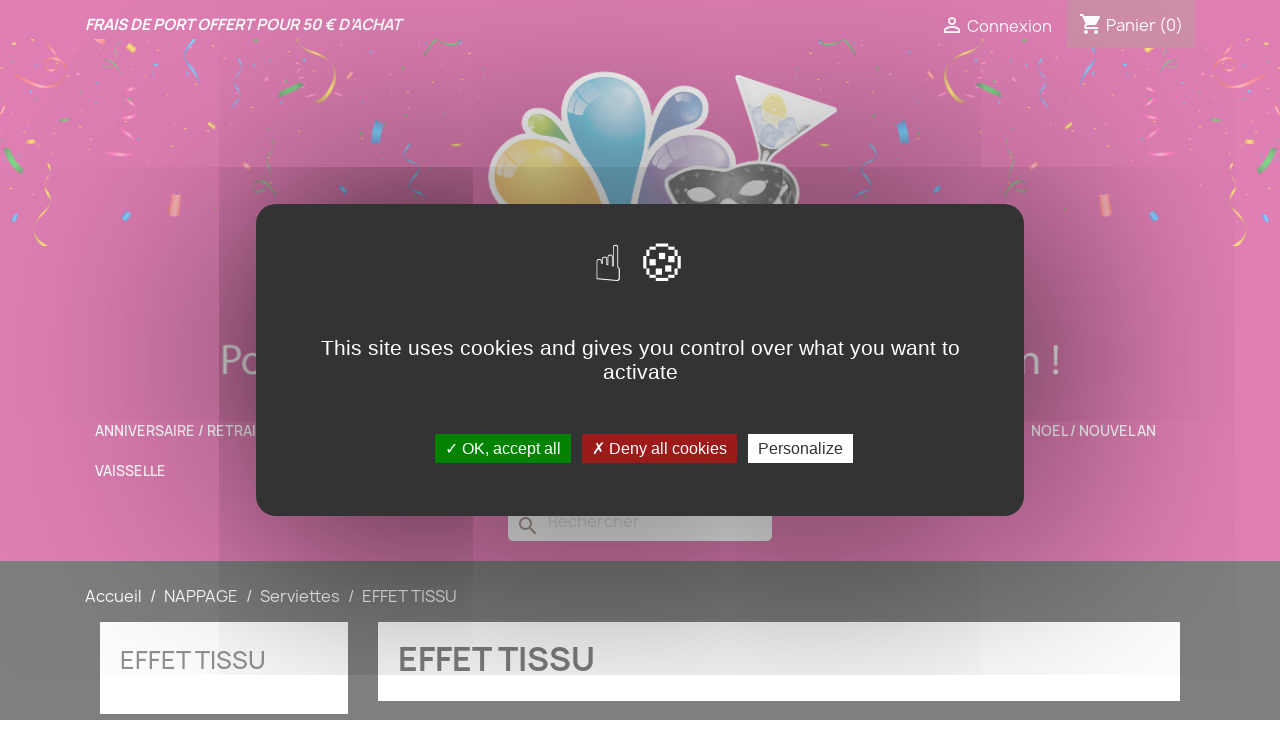

--- FILE ---
content_type: text/html; charset=utf-8
request_url: https://envies-festives.com/361-effet-tissu
body_size: 369654
content:
<!doctype html>
<html lang="fr-FR">

  <head>
    
      
  <meta charset="utf-8">


  <meta http-equiv="x-ua-compatible" content="ie=edge">



  <title>EFFET TISSU</title>
  
    
  
  <meta name="description" content="">
  <meta name="keywords" content="">
        <link rel="canonical" href="https://envies-festives.com/361-effet-tissu">
    
      
  
  
    <script type="application/ld+json">
  {
    "@context": "https://schema.org",
    "@type": "Organization",
    "name" : "envies-festives.com",
    "url" : "https://envies-festives.com/",
          "logo": {
        "@type": "ImageObject",
        "url":"https://envies-festives.com/img/logo-1666186899.jpg"
      }
      }
</script>

<script type="application/ld+json">
  {
    "@context": "https://schema.org",
    "@type": "WebPage",
    "isPartOf": {
      "@type": "WebSite",
      "url":  "https://envies-festives.com/",
      "name": "envies-festives.com"
    },
    "name": "EFFET TISSU",
    "url":  "https://envies-festives.com/361-effet-tissu"
  }
</script>


  <script type="application/ld+json">
    {
      "@context": "https://schema.org",
      "@type": "BreadcrumbList",
      "itemListElement": [
                  {
            "@type": "ListItem",
            "position": 1,
            "name": "Accueil",
            "item": "https://envies-festives.com/"
          },                  {
            "@type": "ListItem",
            "position": 2,
            "name": "NAPPAGE",
            "item": "https://envies-festives.com/47-nappage"
          },                  {
            "@type": "ListItem",
            "position": 3,
            "name": "Serviettes",
            "item": "https://envies-festives.com/54-serviettes"
          },                  {
            "@type": "ListItem",
            "position": 4,
            "name": "EFFET TISSU",
            "item": "https://envies-festives.com/361-effet-tissu"
          }              ]
    }
  </script>
  
  
  
  <script type="application/ld+json">
  {
    "@context": "https://schema.org",
    "@type": "ItemList",
    "itemListElement": [
          {
        "@type": "ListItem",
        "position": 0,
        "name": "Serviettes Intissées 40x40 kiwi",
        "url": "https://envies-festives.com/nappage/1222-serviettes-intissees-40x40-anis.html"
      },          {
        "@type": "ListItem",
        "position": 1,
        "name": "Serviettes Intissées 40x40 Blanches x20",
        "url": "https://envies-festives.com/serviettes/1224-serviettes-intissees-40x40-blanches.html"
      },          {
        "@type": "ListItem",
        "position": 2,
        "name": "Serviettes Intissées 40x40 FUSCHIA",
        "url": "https://envies-festives.com/serviettes/1225-serviettes-intissees-40x40-framboises.html"
      },          {
        "@type": "ListItem",
        "position": 3,
        "name": "Serviettes Intissées 40x40 Parme",
        "url": "https://envies-festives.com/nappage/1226-serviettes-intissees-40x40-parme.html"
      },          {
        "@type": "ListItem",
        "position": 4,
        "name": "Serviettes Intissées 40x40 Noir",
        "url": "https://envies-festives.com/nappage/1227-serviettes-intissees-40x40-noir.html"
      },          {
        "@type": "ListItem",
        "position": 5,
        "name": "Serviettes Intissées 40x40 Rouge",
        "url": "https://envies-festives.com/nappage/1229-serviettes-intissees-40x40-rouge.html"
      },          {
        "@type": "ListItem",
        "position": 6,
        "name": "Serviettes Intissées 40x40 Vert Sapin",
        "url": "https://envies-festives.com/nappage/1231-serviettes-intissees-40x40-vert-sapin.html"
      },          {
        "@type": "ListItem",
        "position": 7,
        "name": "Serviettes Intissées 40x40 Ivoire",
        "url": "https://envies-festives.com/nappage/1233-serviettes-intissees-40x40-ivoire.html"
      },          {
        "@type": "ListItem",
        "position": 8,
        "name": "Serviettes Intissées 40x40 Chocolat",
        "url": "https://envies-festives.com/serviettes/1234-serviettes-intissees-40x40-chocolat.html"
      },          {
        "@type": "ListItem",
        "position": 9,
        "name": "Serviettes Intissées 40x40 Citron",
        "url": "https://envies-festives.com/nappage/1235-serviettes-intissees-40x40-citron.html"
      },          {
        "@type": "ListItem",
        "position": 10,
        "name": "Serviettes Intissées 40x40 Bordeaux",
        "url": "https://envies-festives.com/nappage/1237-serviettes-intissees-40x40-bordeaux.html"
      },          {
        "@type": "ListItem",
        "position": 11,
        "name": "Serviettes Intissées 40x40 Bleu Marine",
        "url": "https://envies-festives.com/nappage/1238-serviettes-intissees-40x40-bleu-marine.html"
      }        ]
  }
</script>

  
  
    
                
                            
        <link rel="next" href="https://envies-festives.com/361-effet-tissu?page=2">  

  
    <meta property="og:title" content="EFFET TISSU" />
    <meta property="og:description" content="" />
    <meta property="og:url" content="https://envies-festives.com/361-effet-tissu" />
    <meta property="og:site_name" content="envies-festives.com" />
    <meta property="og:type" content="website" />    



  <meta name="viewport" content="width=device-width, initial-scale=1">



  <link rel="icon" type="image/vnd.microsoft.icon" href="https://envies-festives.com/img/favicon.ico?1666703404">
  <link rel="shortcut icon" type="image/x-icon" href="https://envies-festives.com/img/favicon.ico?1666703404">



    <link rel="stylesheet" href="https://envies-festives.com/themes/classic-child/assets/css/theme.css" type="text/css" media="all">
  <link rel="stylesheet" href="https://envies-festives.com/modules/blockreassurance/views/dist/front.css" type="text/css" media="all">
  <link rel="stylesheet" href="https://envies-festives.com/modules/ps_searchbar/ps_searchbar.css" type="text/css" media="all">
  <link rel="stylesheet" href="https://envies-festives.com/modules/paypal/views/css/paypal_fo.css" type="text/css" media="all">
  <link rel="stylesheet" href="https://envies-festives.com/modules/ps_facetedsearch/views/dist/front.css" type="text/css" media="all">
  <link rel="stylesheet" href="https://envies-festives.com/modules/scrolltop/scrolltop.css" type="text/css" media="all">
  <link rel="stylesheet" href="https://envies-festives.com/modules/mdbanners//views/css/front.css" type="text/css" media="all">
  <link rel="stylesheet" href="https://envies-festives.com/modules/prestatilldrive/views/css/config.css" type="text/css" media="all">
  <link rel="stylesheet" href="https://envies-festives.com/modules/prestatilldrive/views/css/config-3-0-0.css" type="text/css" media="all">
  <link rel="stylesheet" href="https://envies-festives.com/modules/prestatilldrive/views/css/leaflet.css" type="text/css" media="all">
  <link rel="stylesheet" href="https://envies-festives.com/js/jquery/ui/themes/base/minified/jquery-ui.min.css" type="text/css" media="all">
  <link rel="stylesheet" href="https://envies-festives.com/js/jquery/ui/themes/base/minified/jquery.ui.theme.min.css" type="text/css" media="all">
  <link rel="stylesheet" href="https://envies-festives.com/modules/blockwishlist/public/wishlist.css" type="text/css" media="all">
  <link rel="stylesheet" href="https://envies-festives.com/modules/ps_imageslider/css/homeslider.css" type="text/css" media="all">




  

  <script type="text/javascript">
        var blockwishlistController = "https:\/\/envies-festives.com\/module\/blockwishlist\/action";
        var prestashop = {"cart":{"products":[],"totals":{"total":{"type":"total","label":"Total","amount":0,"value":"0,00\u00a0\u20ac"},"total_including_tax":{"type":"total","label":"Total TTC","amount":0,"value":"0,00\u00a0\u20ac"},"total_excluding_tax":{"type":"total","label":"Total HT :","amount":0,"value":"0,00\u00a0\u20ac"}},"subtotals":{"products":{"type":"products","label":"Sous-total","amount":0,"value":"0,00\u00a0\u20ac"},"discounts":null,"shipping":{"type":"shipping","label":"Livraison","amount":0,"value":""},"tax":null},"products_count":0,"summary_string":"0 articles","vouchers":{"allowed":0,"added":[]},"discounts":[],"minimalPurchase":0,"minimalPurchaseRequired":""},"currency":{"id":1,"name":"Euro","iso_code":"EUR","iso_code_num":"978","sign":"\u20ac"},"customer":{"lastname":null,"firstname":null,"email":null,"birthday":null,"newsletter":null,"newsletter_date_add":null,"optin":null,"website":null,"company":null,"siret":null,"ape":null,"is_logged":false,"gender":{"type":null,"name":null},"addresses":[]},"language":{"name":"Fran\u00e7ais (French)","iso_code":"fr","locale":"fr-FR","language_code":"fr","is_rtl":"0","date_format_lite":"d\/m\/Y","date_format_full":"d\/m\/Y H:i:s","id":1},"page":{"title":"","canonical":"https:\/\/envies-festives.com\/361-effet-tissu","meta":{"title":"EFFET TISSU","description":"","keywords":"","robots":"index"},"page_name":"category","body_classes":{"lang-fr":true,"lang-rtl":false,"country-FR":true,"currency-EUR":true,"layout-left-column":true,"page-category":true,"tax-display-enabled":true,"category-id-361":true,"category-EFFET TISSU":true,"category-id-parent-54":true,"category-depth-level-4":true},"admin_notifications":[]},"shop":{"name":"envies-festives.com","logo":"https:\/\/envies-festives.com\/img\/logo-1666186899.jpg","stores_icon":"https:\/\/envies-festives.com\/img\/logo_stores.png","favicon":"https:\/\/envies-festives.com\/img\/favicon.ico"},"urls":{"base_url":"https:\/\/envies-festives.com\/","current_url":"https:\/\/envies-festives.com\/361-effet-tissu","shop_domain_url":"https:\/\/envies-festives.com","img_ps_url":"https:\/\/envies-festives.com\/img\/","img_cat_url":"https:\/\/envies-festives.com\/img\/c\/","img_lang_url":"https:\/\/envies-festives.com\/img\/l\/","img_prod_url":"https:\/\/envies-festives.com\/img\/p\/","img_manu_url":"https:\/\/envies-festives.com\/img\/m\/","img_sup_url":"https:\/\/envies-festives.com\/img\/su\/","img_ship_url":"https:\/\/envies-festives.com\/img\/s\/","img_store_url":"https:\/\/envies-festives.com\/img\/st\/","img_col_url":"https:\/\/envies-festives.com\/img\/co\/","img_url":"https:\/\/envies-festives.com\/themes\/classic-child\/assets\/img\/","css_url":"https:\/\/envies-festives.com\/themes\/classic-child\/assets\/css\/","js_url":"https:\/\/envies-festives.com\/themes\/classic-child\/assets\/js\/","pic_url":"https:\/\/envies-festives.com\/upload\/","pages":{"address":"https:\/\/envies-festives.com\/adresse","addresses":"https:\/\/envies-festives.com\/adresses","authentication":"https:\/\/envies-festives.com\/authentification","cart":"https:\/\/envies-festives.com\/panier","category":"https:\/\/envies-festives.com\/index.php?controller=category","cms":"https:\/\/envies-festives.com\/index.php?controller=cms","contact":"https:\/\/envies-festives.com\/contactez-nous","discount":"https:\/\/envies-festives.com\/bons-de-reduction","guest_tracking":"https:\/\/envies-festives.com\/suivi-commande-invite","history":"https:\/\/envies-festives.com\/historique-des-commandes","identity":"https:\/\/envies-festives.com\/identite","index":"https:\/\/envies-festives.com\/","my_account":"https:\/\/envies-festives.com\/mon-compte","order_confirmation":"https:\/\/envies-festives.com\/confirmation-commande","order_detail":"https:\/\/envies-festives.com\/index.php?controller=order-detail","order_follow":"https:\/\/envies-festives.com\/details-de-la-commande","order":"https:\/\/envies-festives.com\/commande","order_return":"https:\/\/envies-festives.com\/index.php?controller=order-return","order_slip":"https:\/\/envies-festives.com\/avoirs","pagenotfound":"https:\/\/envies-festives.com\/page-introuvable","password":"https:\/\/envies-festives.com\/mot-de-passe-oublie","pdf_invoice":"https:\/\/envies-festives.com\/index.php?controller=pdf-invoice","pdf_order_return":"https:\/\/envies-festives.com\/index.php?controller=pdf-order-return","pdf_order_slip":"https:\/\/envies-festives.com\/index.php?controller=pdf-order-slip","prices_drop":"https:\/\/envies-festives.com\/promotions","product":"https:\/\/envies-festives.com\/index.php?controller=product","search":"https:\/\/envies-festives.com\/recherche","sitemap":"https:\/\/envies-festives.com\/plan-du-site","stores":"https:\/\/envies-festives.com\/magasins","supplier":"https:\/\/envies-festives.com\/fournisseurs","register":"https:\/\/envies-festives.com\/authentification?create_account=1","order_login":"https:\/\/envies-festives.com\/commande?login=1"},"alternative_langs":[],"theme_assets":"\/themes\/classic-child\/assets\/","actions":{"logout":"https:\/\/envies-festives.com\/?mylogout="},"no_picture_image":{"bySize":{"small_default":{"url":"https:\/\/envies-festives.com\/img\/p\/fr-default-small_default.jpg","width":98,"height":98},"cart_default":{"url":"https:\/\/envies-festives.com\/img\/p\/fr-default-cart_default.jpg","width":125,"height":125},"home_default":{"url":"https:\/\/envies-festives.com\/img\/p\/fr-default-home_default.jpg","width":250,"height":250},"medium_default":{"url":"https:\/\/envies-festives.com\/img\/p\/fr-default-medium_default.jpg","width":452,"height":452},"large_default":{"url":"https:\/\/envies-festives.com\/img\/p\/fr-default-large_default.jpg","width":800,"height":800}},"small":{"url":"https:\/\/envies-festives.com\/img\/p\/fr-default-small_default.jpg","width":98,"height":98},"medium":{"url":"https:\/\/envies-festives.com\/img\/p\/fr-default-home_default.jpg","width":250,"height":250},"large":{"url":"https:\/\/envies-festives.com\/img\/p\/fr-default-large_default.jpg","width":800,"height":800},"legend":""}},"configuration":{"display_taxes_label":true,"display_prices_tax_incl":true,"is_catalog":false,"show_prices":true,"opt_in":{"partner":true},"quantity_discount":{"type":"discount","label":"Remise sur prix unitaire"},"voucher_enabled":0,"return_enabled":0},"field_required":[],"breadcrumb":{"links":[{"title":"Accueil","url":"https:\/\/envies-festives.com\/"},{"title":"NAPPAGE","url":"https:\/\/envies-festives.com\/47-nappage"},{"title":"Serviettes","url":"https:\/\/envies-festives.com\/54-serviettes"},{"title":"EFFET TISSU","url":"https:\/\/envies-festives.com\/361-effet-tissu"}],"count":4},"link":{"protocol_link":"https:\/\/","protocol_content":"https:\/\/"},"time":1768423340,"static_token":"aea2ae022e458b55c8a0de11dd817cc8","token":"04ebb36c2fa55f753cda539d5e675572","debug":false};
        var prestashopFacebookAjaxController = "https:\/\/envies-festives.com\/module\/ps_facebook\/Ajax";
        var productsAlreadyTagged = [];
        var psemailsubscription_subscription = "https:\/\/envies-festives.com\/module\/ps_emailsubscription\/subscription";
        var psr_icon_color = "#FFFFFF";
        var removeFromWishlistUrl = "https:\/\/envies-festives.com\/module\/blockwishlist\/action?action=deleteProductFromWishlist";
        var wishlistAddProductToCartUrl = "https:\/\/envies-festives.com\/module\/blockwishlist\/action?action=addProductToCart";
        var wishlistUrl = "https:\/\/envies-festives.com\/module\/blockwishlist\/view";
      </script>



  



    
  </head>

  <body id="category" class="lang-fr country-fr currency-eur layout-left-column page-category tax-display-enabled category-id-361 category-effet-tissu category-id-parent-54 category-depth-level-4">

    
      
    

    <main>
      
              

      <header id="header">
        
          	 
	 

<script type="text/javascript" src="https://chocolatier-alaminedechocolat.com/tarteaucitron.js-1.8.3/tarteaucitron.js"></script>
<script type="text/javascript">
        tarteaucitron.init({
    	  "privacyUrl": "", /* Privacy policy url */

    	  "hashtag": "#tarteaucitron", /* Open the panel with this hashtag */
    	  "cookieName": "tarteaucitron", /* Cookie name */
    
    	  "orientation": "middle", /* Banner position (top - bottom) */
                           
    	  "showAlertSmall": false, /* Show the small banner on bottom right */
    	  "cookieslist": false, /* Show the cookie list */
                           
          "showIcon": true, /* Show cookie icon to manage cookies */
          "iconPosition": "BottomLeft", /* BottomRight, BottomLeft, TopRight and TopLeft */

    	  "adblocker": false, /* Show a Warning if an adblocker is detected */
                           
          "DenyAllCta" : true, /* Show the deny all button */
          "AcceptAllCta" : true, /* Show the accept all button when highPrivacy on */
          "highPrivacy": true, /* HIGHLY RECOMMANDED Disable auto consent */
                           
    	  "handleBrowserDNTRequest": false, /* If Do Not Track == 1, disallow all */

    	  "removeCredit": false, /* Remove credit link */
    	  "moreInfoLink": true, /* Show more info link */

          "useExternalCss": false, /* If false, the tarteaucitron.css file will be loaded */
          "useExternalJs": false, /* If false, the tarteaucitron.js file will be loaded */

    	  //"cookieDomain": ".my-multisite-domaine.fr", /* Shared cookie for multisite */
                          
          "readmoreLink": "", /* Change the default readmore link */

          "mandatory": true, /* Show a message about mandatory cookies */
        });
        </script>

   <script type="text/javascript">
        tarteaucitron.user.gtagUa = 'UA-111107265-1';
        tarteaucitron.user.gtagMore = function () { /* add here your optionnal gtag() */ };
        (tarteaucitron.job = tarteaucitron.job || []).push('gtag');
        </script>
<!--tarteaucitron--> 

	 
	 
	 
	 
	 
	 
	 
	 
	 

  <div class="header-banner">
    <div class="col-xs-12 md_banners"style="background-color: #fff; font-family: Noto Sans,sans-serif">
    <p style="text-align:center;">FRAIS DE PORT OFFERT POUR 50 € D’ACHAT</p>
</div>
  </div>



  <nav class="header-nav">
    <div class="container">
      <div class="row">
        <div class="hidden-sm-down">
          <div class="col-md-5 col-xs-12">
            <div id="_desktop_contact_link">
  <div id="contact-link">
   <!--             Appelez-nous : <span>0329232765</span>
    -->
	 <p style="color:#fff"><i><strong>FRAIS DE PORT OFFERT POUR 50 € D’ACHAT</strong></i></p> 
  </div>
</div>

          </div>
          <div class="col-md-7 right-nav">
              <div id="_desktop_user_info">
  <div class="user-info">
          <a
        href="https://envies-festives.com/mon-compte"
        title="Identifiez-vous"
        rel="nofollow"
      >
        <i class="material-icons">&#xE7FF;</i>
        <span class="hidden-sm-down">Connexion</span>
      </a>
      </div>
</div>
<div id="_desktop_cart">
  <div class="blockcart cart-preview inactive" data-refresh-url="//envies-festives.com/module/ps_shoppingcart/ajax">
    <div class="header">
              <i class="material-icons shopping-cart" aria-hidden="true">shopping_cart</i>
        <span class="hidden-sm-down">Panier</span>
        <span class="cart-products-count">(0)</span>
          </div>
  </div>
</div>

          </div>
        </div>
        <div class="hidden-md-up text-sm-center mobile">
          <div class="float-xs-left" id="menu-icon">
            <i class="material-icons d-inline">&#xE5D2;</i>
          </div>
          <div class="float-xs-right" id="_mobile_cart"></div>
          <div class="float-xs-right" id="_mobile_user_info"></div>
          <div class="top-logo" id="_mobile_logo"></div>
          <div class="clearfix"></div>
        </div>
      </div>
    </div>
  </nav>



  <div class="header-top">
    <div class="container">
		
		
		       <div class="row">
            <div class="col-md-12 hidden-sm-down logo-v2">
                <a href="https://envies-festives.com/">
                    <img class="logo img-responsive" src="https://envies-festives.com/img/logo-1666186899.jpg" alt="envies-festives.com">
                </a>
            </div>
       </div>
          
       <div class="row">
        <div class="hidden-xl-down" id="_desktop_logo">
          <a href="https://envies-festives.com/">
            <img class="logo img-responsive" src="https://envies-festives.com/img/logo-1666186899.jpg" alt="envies-festives.com">
          </a>
        </div>
        <div class="col-md-12 col-sm-12 position-static">
          <div class="row">
            

<div class="menu js-top-menu position-static hidden-sm-down" id="_desktop_top_menu">
    
          <ul class="top-menu" id="top-menu" data-depth="0">
                    <li class="category" id="category-87">
                          <a
                class="dropdown-item"
                href="https://envies-festives.com/87-anniversaire-retraite" data-depth="0"
                              >
                                                                      <span class="float-xs-right hidden-md-up">
                    <span data-target="#top_sub_menu_98601" data-toggle="collapse" class="navbar-toggler collapse-icons">
                      <i class="material-icons add">&#xE313;</i>
                      <i class="material-icons remove">&#xE316;</i>
                    </span>
                  </span>
                                ANNIVERSAIRE / RETRAITE
              </a>
                            <div  class="popover sub-menu js-sub-menu collapse" id="top_sub_menu_98601">
                
          <ul class="top-menu"  data-depth="1">
                    <li class="category" id="category-826">
                          <a
                class="dropdown-item dropdown-submenu"
                href="https://envies-festives.com/826-festicolor" data-depth="1"
                              >
                                FESTICOLOR
              </a>
                          </li>
                    <li class="category" id="category-798">
                          <a
                class="dropdown-item dropdown-submenu"
                href="https://envies-festives.com/798-art-deco" data-depth="1"
                              >
                                ART &amp; DECO
              </a>
                          </li>
                    <li class="category" id="category-799">
                          <a
                class="dropdown-item dropdown-submenu"
                href="https://envies-festives.com/799-boheme" data-depth="1"
                              >
                                BOHEME
              </a>
                          </li>
                    <li class="category" id="category-800">
                          <a
                class="dropdown-item dropdown-submenu"
                href="https://envies-festives.com/800-floral" data-depth="1"
                              >
                                FLORAL
              </a>
                          </li>
                    <li class="category" id="category-801">
                          <a
                class="dropdown-item dropdown-submenu"
                href="https://envies-festives.com/801-tropical-bleu" data-depth="1"
                              >
                                TROPICAL BLEU
              </a>
                          </li>
                    <li class="category" id="category-609">
                          <a
                class="dropdown-item dropdown-submenu"
                href="https://envies-festives.com/609-theme-tropical" data-depth="1"
                              >
                                THEME TROPICAL
              </a>
                          </li>
                    <li class="category" id="category-805">
                          <a
                class="dropdown-item dropdown-submenu"
                href="https://envies-festives.com/805-bleu-touareg" data-depth="1"
                              >
                                BLEU TOUAREG
              </a>
                          </li>
                    <li class="category" id="category-806">
                          <a
                class="dropdown-item dropdown-submenu"
                href="https://envies-festives.com/806-noir-blanc" data-depth="1"
                              >
                                NOIR &amp; BLANC
              </a>
                          </li>
                    <li class="category" id="category-807">
                          <a
                class="dropdown-item dropdown-submenu"
                href="https://envies-festives.com/807-violet" data-depth="1"
                              >
                                VIOLET
              </a>
                          </li>
                    <li class="category" id="category-808">
                          <a
                class="dropdown-item dropdown-submenu"
                href="https://envies-festives.com/808-vert-menthe" data-depth="1"
                              >
                                VERT MENTHE
              </a>
                          </li>
                    <li class="category" id="category-809">
                          <a
                class="dropdown-item dropdown-submenu"
                href="https://envies-festives.com/809-rose-poudre" data-depth="1"
                              >
                                ROSE POUDRE
              </a>
                          </li>
                    <li class="category" id="category-659">
                          <a
                class="dropdown-item dropdown-submenu"
                href="https://envies-festives.com/659--rouge-cerise" data-depth="1"
                              >
                                ROUGE CERISE
              </a>
                          </li>
                    <li class="category" id="category-656">
                          <a
                class="dropdown-item dropdown-submenu"
                href="https://envies-festives.com/656--or" data-depth="1"
                              >
                                OR
              </a>
                          </li>
                    <li class="category" id="category-662">
                          <a
                class="dropdown-item dropdown-submenu"
                href="https://envies-festives.com/662-rose-gold" data-depth="1"
                              >
                                ROSE GOLD
              </a>
                          </li>
                    <li class="category" id="category-657">
                          <a
                class="dropdown-item dropdown-submenu"
                href="https://envies-festives.com/657-argent" data-depth="1"
                              >
                                ARGENT
              </a>
                          </li>
                    <li class="category" id="category-689">
                          <a
                class="dropdown-item dropdown-submenu"
                href="https://envies-festives.com/689--terracotta" data-depth="1"
                              >
                                TERRACOTTA
              </a>
                          </li>
                    <li class="category" id="category-663">
                          <a
                class="dropdown-item dropdown-submenu"
                href="https://envies-festives.com/663--multicolore" data-depth="1"
                              >
                                MULTICOLORE
              </a>
                          </li>
                    <li class="category" id="category-294">
                          <a
                class="dropdown-item dropdown-submenu"
                href="https://envies-festives.com/294-ballons" data-depth="1"
                              >
                                BALLONS
              </a>
                          </li>
                    <li class="category" id="category-850">
                          <a
                class="dropdown-item dropdown-submenu"
                href="https://envies-festives.com/850-tik-tok" data-depth="1"
                              >
                                TIK TOK
              </a>
                          </li>
                    <li class="category" id="category-664">
                          <a
                class="dropdown-item dropdown-submenu"
                href="https://envies-festives.com/664-enfants" data-depth="1"
                              >
                                                                      <span class="float-xs-right hidden-md-up">
                    <span data-target="#top_sub_menu_64386" data-toggle="collapse" class="navbar-toggler collapse-icons">
                      <i class="material-icons add">&#xE313;</i>
                      <i class="material-icons remove">&#xE316;</i>
                    </span>
                  </span>
                                ENFANTS
              </a>
                            <div  class="collapse" id="top_sub_menu_64386">
                
          <ul class="top-menu"  data-depth="2">
                    <li class="category" id="category-535">
                          <a
                class="dropdown-item"
                href="https://envies-festives.com/535-licorne-" data-depth="2"
                              >
                                LICORNE
              </a>
                          </li>
                    <li class="category" id="category-735">
                          <a
                class="dropdown-item"
                href="https://envies-festives.com/735-foot" data-depth="2"
                              >
                                FOOT
              </a>
                          </li>
                    <li class="category" id="category-627">
                          <a
                class="dropdown-item"
                href="https://envies-festives.com/627-theme-dinosaure" data-depth="2"
                              >
                                THEME DINOSAURE
              </a>
                          </li>
                    <li class="category" id="category-629">
                          <a
                class="dropdown-item"
                href="https://envies-festives.com/629-theme-animaux" data-depth="2"
                              >
                                THEME ANIMAUX
              </a>
                          </li>
                    <li class="category" id="category-626">
                          <a
                class="dropdown-item"
                href="https://envies-festives.com/626-theme-sorcier" data-depth="2"
                              >
                                THEME SORCIER
              </a>
                          </li>
                    <li class="category" id="category-651">
                          <a
                class="dropdown-item"
                href="https://envies-festives.com/651-panda" data-depth="2"
                              >
                                PANDA
              </a>
                          </li>
                    <li class="category" id="category-778">
                          <a
                class="dropdown-item"
                href="https://envies-festives.com/778-chantier" data-depth="2"
                              >
                                CHANTIER
              </a>
                          </li>
                    <li class="category" id="category-836">
                          <a
                class="dropdown-item"
                href="https://envies-festives.com/836-pompier" data-depth="2"
                              >
                                POMPIER
              </a>
                          </li>
                    <li class="category" id="category-628">
                          <a
                class="dropdown-item"
                href="https://envies-festives.com/628-theme-pirate" data-depth="2"
                              >
                                THEME PIRATE
              </a>
                          </li>
                    <li class="category" id="category-838">
                          <a
                class="dropdown-item"
                href="https://envies-festives.com/838-theme-douceur" data-depth="2"
                              >
                                THEME DOUCEUR
              </a>
                          </li>
                    <li class="category" id="category-652">
                          <a
                class="dropdown-item"
                href="https://envies-festives.com/652-mon-1er-anniversaire" data-depth="2"
                              >
                                MON 1ER ANNIVERSAIRE
              </a>
                          </li>
              </ul>
    
              </div>
                          </li>
                    <li class="category" id="category-583">
                          <a
                class="dropdown-item dropdown-submenu"
                href="https://envies-festives.com/583-la-retraite" data-depth="1"
                              >
                                LA RETRAITE
              </a>
                          </li>
                    <li class="category" id="category-330">
                          <a
                class="dropdown-item dropdown-submenu"
                href="https://envies-festives.com/330-chemin-de-table" data-depth="1"
                              >
                                CHEMIN DE TABLE
              </a>
                          </li>
                    <li class="category" id="category-105">
                          <a
                class="dropdown-item dropdown-submenu"
                href="https://envies-festives.com/105-deco-de-salle" data-depth="1"
                              >
                                                                      <span class="float-xs-right hidden-md-up">
                    <span data-target="#top_sub_menu_34627" data-toggle="collapse" class="navbar-toggler collapse-icons">
                      <i class="material-icons add">&#xE313;</i>
                      <i class="material-icons remove">&#xE316;</i>
                    </span>
                  </span>
                                DECO DE SALLE
              </a>
                            <div  class="collapse" id="top_sub_menu_34627">
                
          <ul class="top-menu"  data-depth="2">
                    <li class="category" id="category-107">
                          <a
                class="dropdown-item"
                href="https://envies-festives.com/107-bannieres" data-depth="2"
                              >
                                Bannières
              </a>
                          </li>
                    <li class="category" id="category-500">
                          <a
                class="dropdown-item"
                href="https://envies-festives.com/500-ballons-alu-lettrechiffre-" data-depth="2"
                              >
                                BALLONS ALU LETTRE/CHIFFRE 
              </a>
                          </li>
                    <li class="category" id="category-553">
                          <a
                class="dropdown-item"
                href="https://envies-festives.com/553-fanions-anniversaire" data-depth="2"
                              >
                                FANIONS ANNIVERSAIRE
              </a>
                          </li>
                    <li class="category" id="category-607">
                          <a
                class="dropdown-item"
                href="https://envies-festives.com/607-ballons-alu" data-depth="2"
                              >
                                BALLONS ALU
              </a>
                          </li>
              </ul>
    
              </div>
                          </li>
                    <li class="category" id="category-522">
                          <a
                class="dropdown-item dropdown-submenu"
                href="https://envies-festives.com/522-livre-d-or" data-depth="1"
                              >
                                LIVRE D&#039;OR
              </a>
                          </li>
                    <li class="category" id="category-321">
                          <a
                class="dropdown-item dropdown-submenu"
                href="https://envies-festives.com/321-pinata" data-depth="1"
                              >
                                PINATA
              </a>
                          </li>
              </ul>
    
              </div>
                          </li>
                    <li class="category" id="category-42">
                          <a
                class="dropdown-item"
                href="https://envies-festives.com/42-cadeaux-" data-depth="0"
                              >
                                                                      <span class="float-xs-right hidden-md-up">
                    <span data-target="#top_sub_menu_53801" data-toggle="collapse" class="navbar-toggler collapse-icons">
                      <i class="material-icons add">&#xE313;</i>
                      <i class="material-icons remove">&#xE316;</i>
                    </span>
                  </span>
                                CADEAUX 
              </a>
                            <div  class="popover sub-menu js-sub-menu collapse" id="top_sub_menu_53801">
                
          <ul class="top-menu"  data-depth="1">
                    <li class="category" id="category-820">
                          <a
                class="dropdown-item dropdown-submenu"
                href="https://envies-festives.com/820-idees-cadeaux" data-depth="1"
                              >
                                IDEES CADEAUX
              </a>
                          </li>
                    <li class="category" id="category-727">
                          <a
                class="dropdown-item dropdown-submenu"
                href="https://envies-festives.com/727-decapsuleur-magnetique-" data-depth="1"
                              >
                                DECAPSULEUR MAGNETIQUE
              </a>
                          </li>
                    <li class="category" id="category-728">
                          <a
                class="dropdown-item dropdown-submenu"
                href="https://envies-festives.com/728-plaque-nuage-bois-prenoms" data-depth="1"
                              >
                                PLAQUE NUAGE BOIS PRENOMS
              </a>
                          </li>
                    <li class="category" id="category-730">
                          <a
                class="dropdown-item dropdown-submenu"
                href="https://envies-festives.com/730-magnet-en-bois-retro" data-depth="1"
                              >
                                MAGNET EN BOIS RETRO
              </a>
                          </li>
                    <li class="category" id="category-335">
                          <a
                class="dropdown-item dropdown-submenu"
                href="https://envies-festives.com/335-t-shirts" data-depth="1"
                              >
                                T-SHIRTS
              </a>
                          </li>
                    <li class="category" id="category-336">
                          <a
                class="dropdown-item dropdown-submenu"
                href="https://envies-festives.com/336-cadeaux-apero" data-depth="1"
                              >
                                CADEAUX APERO
              </a>
                          </li>
                    <li class="category" id="category-338">
                          <a
                class="dropdown-item dropdown-submenu"
                href="https://envies-festives.com/338-chopes-verre-a-biere" data-depth="1"
                              >
                                CHOPES / VERRE A BIERE
              </a>
                          </li>
                    <li class="category" id="category-736">
                          <a
                class="dropdown-item dropdown-submenu"
                href="https://envies-festives.com/736-verre-rond" data-depth="1"
                              >
                                VERRE ROND
              </a>
                          </li>
                    <li class="category" id="category-339">
                          <a
                class="dropdown-item dropdown-submenu"
                href="https://envies-festives.com/339-flutes-a-champagne" data-depth="1"
                              >
                                FLUTES A CHAMPAGNE
              </a>
                          </li>
                    <li class="category" id="category-340">
                          <a
                class="dropdown-item dropdown-submenu"
                href="https://envies-festives.com/340-verre-a-vin-" data-depth="1"
                              >
                                VERRE A VIN
              </a>
                          </li>
                    <li class="category" id="category-738">
                          <a
                class="dropdown-item dropdown-submenu"
                href="https://envies-festives.com/738-bouteille-de-vin" data-depth="1"
                              >
                                BOUTEILLE DE VIN
              </a>
                          </li>
                    <li class="category" id="category-851">
                          <a
                class="dropdown-item dropdown-submenu"
                href="https://envies-festives.com/851-porte-cles-motel-" data-depth="1"
                              >
                                Porte clés motel
              </a>
                          </li>
                    <li class="category" id="category-342">
                          <a
                class="dropdown-item dropdown-submenu"
                href="https://envies-festives.com/342-echarpes" data-depth="1"
                              >
                                ECHARPES
              </a>
                          </li>
                    <li class="category" id="category-837">
                          <a
                class="dropdown-item dropdown-submenu"
                href="https://envies-festives.com/837-l-eponge-a-decuver" data-depth="1"
                              >
                                L&#039;EPONGE A DECUVER
              </a>
                          </li>
                    <li class="category" id="category-343">
                          <a
                class="dropdown-item dropdown-submenu"
                href="https://envies-festives.com/343-biberons" data-depth="1"
                              >
                                BIBERONS
              </a>
                          </li>
                    <li class="category" id="category-772">
                          <a
                class="dropdown-item dropdown-submenu"
                href="https://envies-festives.com/772-mini-ourson-porte-cles" data-depth="1"
                              >
                                MINI OURSON PORTE CLES
              </a>
                          </li>
                    <li class="category" id="category-849">
                          <a
                class="dropdown-item dropdown-submenu"
                href="https://envies-festives.com/849-tablette-de-chocolat-" data-depth="1"
                              >
                                TABLETTE DE CHOCOLAT
              </a>
                          </li>
                    <li class="category" id="category-839">
                          <a
                class="dropdown-item dropdown-submenu"
                href="https://envies-festives.com/839-nonoss-jouets-pour-chien" data-depth="1"
                              >
                                NONOSS Jouets pour chien
              </a>
                          </li>
                    <li class="category" id="category-821">
                          <a
                class="dropdown-item dropdown-submenu"
                href="https://envies-festives.com/821-stylo-personnalise" data-depth="1"
                              >
                                STYLO PERSONNALISE
              </a>
                          </li>
                    <li class="category" id="category-496">
                          <a
                class="dropdown-item dropdown-submenu"
                href="https://envies-festives.com/496-bols-cette-annee-la" data-depth="1"
                              >
                                BOLS &quot;CETTE ANNEE LA&quot;
              </a>
                          </li>
                    <li class="category" id="category-521">
                          <a
                class="dropdown-item dropdown-submenu"
                href="https://envies-festives.com/521-papier-toilette" data-depth="1"
                              >
                                PAPIER TOILETTE
              </a>
                          </li>
                    <li class="category" id="category-802">
                          <a
                class="dropdown-item dropdown-submenu"
                href="https://envies-festives.com/802-trophee-magnet" data-depth="1"
                              >
                                TROPHEE MAGNET
              </a>
                          </li>
                    <li class="category" id="category-546">
                          <a
                class="dropdown-item dropdown-submenu"
                href="https://envies-festives.com/546-prenoms-en-bois-" data-depth="1"
                              >
                                PRENOMS EN BOIS 
              </a>
                          </li>
                    <li class="category" id="category-550">
                          <a
                class="dropdown-item dropdown-submenu"
                href="https://envies-festives.com/550-chaussettes-humoristiques" data-depth="1"
                              >
                                CHAUSSETTES HUMORISTIQUES
              </a>
                          </li>
                    <li class="category" id="category-819">
                          <a
                class="dropdown-item dropdown-submenu"
                href="https://envies-festives.com/819-pantoufle-brodee-" data-depth="1"
                              >
                                PANTOUFLE BRODEE
              </a>
                          </li>
                    <li class="category" id="category-614">
                          <a
                class="dropdown-item dropdown-submenu"
                href="https://envies-festives.com/614-boxer" data-depth="1"
                              >
                                BOXER
              </a>
                          </li>
                    <li class="category" id="category-771">
                          <a
                class="dropdown-item dropdown-submenu"
                href="https://envies-festives.com/771-tablier" data-depth="1"
                              >
                                TABLIER
              </a>
                          </li>
                    <li class="category" id="category-722">
                          <a
                class="dropdown-item dropdown-submenu"
                href="https://envies-festives.com/722-shooter-age" data-depth="1"
                              >
                                SHOOTER AGE
              </a>
                          </li>
                    <li class="category" id="category-721">
                          <a
                class="dropdown-item dropdown-submenu"
                href="https://envies-festives.com/721-cravate-humoristique" data-depth="1"
                              >
                                CRAVATE HUMORISTIQUE
              </a>
                          </li>
                    <li class="category" id="category-852">
                          <a
                class="dropdown-item dropdown-submenu"
                href="https://envies-festives.com/852-preservatifs-humoristiques" data-depth="1"
                              >
                                PRESERVATIFS HUMORISTIQUES
              </a>
                          </li>
                    <li class="category" id="category-707">
                          <a
                class="dropdown-item dropdown-submenu"
                href="https://envies-festives.com/707-savons-magiques" data-depth="1"
                              >
                                SAVONS MAGIQUES
              </a>
                          </li>
                    <li class="category" id="category-853">
                          <a
                class="dropdown-item dropdown-submenu"
                href="https://envies-festives.com/853-pilules-miracles" data-depth="1"
                              >
                                PILULES MIRACLES
              </a>
                          </li>
                    <li class="category" id="category-602">
                          <a
                class="dropdown-item dropdown-submenu"
                href="https://envies-festives.com/602-les-mugs" data-depth="1"
                              >
                                LES MUGS
              </a>
                          </li>
                    <li class="category" id="category-584">
                          <a
                class="dropdown-item dropdown-submenu"
                href="https://envies-festives.com/584-chapeaux-anniversaire" data-depth="1"
                              >
                                CHAPEAUX ANNIVERSAIRE
              </a>
                          </li>
                    <li class="category" id="category-704">
                          <a
                class="dropdown-item dropdown-submenu"
                href="https://envies-festives.com/704-porte-cles-plaque-d-immatriculation" data-depth="1"
                              >
                                PORTE CLES PLAQUE D&#039;IMMATRICULATION
              </a>
                          </li>
                    <li class="category" id="category-695">
                          <a
                class="dropdown-item dropdown-submenu"
                href="https://envies-festives.com/695-lunettes-serre-tete" data-depth="1"
                              >
                                LUNETTES / SERRE TETE
              </a>
                          </li>
                    <li class="category" id="category-796">
                          <a
                class="dropdown-item dropdown-submenu"
                href="https://envies-festives.com/796-porte-cles-decapsuleur" data-depth="1"
                              >
                                PORTE CLES DECAPSULEUR
              </a>
                          </li>
                    <li class="category" id="category-848">
                          <a
                class="dropdown-item dropdown-submenu"
                href="https://envies-festives.com/848-mini-mug" data-depth="1"
                              >
                                MINI MUG
              </a>
                          </li>
                    <li class="category" id="category-691">
                          <a
                class="dropdown-item dropdown-submenu"
                href="https://envies-festives.com/691-retraite" data-depth="1"
                              >
                                /RETRAITE
              </a>
                          </li>
                    <li class="category" id="category-589">
                          <a
                class="dropdown-item dropdown-submenu"
                href="https://envies-festives.com/589-les-pochettes-cadeaux" data-depth="1"
                              >
                                LES POCHETTES CADEAUX
              </a>
                          </li>
                    <li class="category" id="category-344">
                          <a
                class="dropdown-item dropdown-submenu"
                href="https://envies-festives.com/344-sexy" data-depth="1"
                              >
                                SEXY
              </a>
                          </li>
                    <li class="category" id="category-585">
                          <a
                class="dropdown-item dropdown-submenu"
                href="https://envies-festives.com/585-enterrement-de-vie-de-jeune-fille-" data-depth="1"
                              >
                                ENTERREMENT DE VIE DE JEUNE FILLE
              </a>
                          </li>
                    <li class="category" id="category-586">
                          <a
                class="dropdown-item dropdown-submenu"
                href="https://envies-festives.com/586-enterrement-de-vie-de-garcon" data-depth="1"
                              >
                                ENTERREMENT DE VIE DE GARCON
              </a>
                          </li>
                    <li class="category" id="category-516">
                          <a
                class="dropdown-item dropdown-submenu"
                href="https://envies-festives.com/516-maman" data-depth="1"
                              >
                                MAMAN
              </a>
                          </li>
                    <li class="category" id="category-517">
                          <a
                class="dropdown-item dropdown-submenu"
                href="https://envies-festives.com/517--papa" data-depth="1"
                              >
                                PAPA
              </a>
                          </li>
                    <li class="category" id="category-790">
                          <a
                class="dropdown-item dropdown-submenu"
                href="https://envies-festives.com/790-papy" data-depth="1"
                              >
                                PAPY
              </a>
                          </li>
                    <li class="category" id="category-791">
                          <a
                class="dropdown-item dropdown-submenu"
                href="https://envies-festives.com/791-mamie" data-depth="1"
                              >
                                MAMIE
              </a>
                          </li>
                    <li class="category" id="category-792">
                          <a
                class="dropdown-item dropdown-submenu"
                href="https://envies-festives.com/792-parrain" data-depth="1"
                              >
                                PARRAIN
              </a>
                          </li>
                    <li class="category" id="category-793">
                          <a
                class="dropdown-item dropdown-submenu"
                href="https://envies-festives.com/793-marraine" data-depth="1"
                              >
                                MARRAINE
              </a>
                          </li>
                    <li class="category" id="category-518">
                          <a
                class="dropdown-item dropdown-submenu"
                href="https://envies-festives.com/518-merci-maitresse" data-depth="1"
                              >
                                MERCI MAITRESSE
              </a>
                          </li>
              </ul>
    
              </div>
                          </li>
                    <li class="category" id="category-123">
                          <a
                class="dropdown-item"
                href="https://envies-festives.com/123-CEREMONIE" data-depth="0"
                              >
                                                                      <span class="float-xs-right hidden-md-up">
                    <span data-target="#top_sub_menu_10766" data-toggle="collapse" class="navbar-toggler collapse-icons">
                      <i class="material-icons add">&#xE313;</i>
                      <i class="material-icons remove">&#xE316;</i>
                    </span>
                  </span>
                                CEREMONIE
              </a>
                            <div  class="popover sub-menu js-sub-menu collapse" id="top_sub_menu_10766">
                
          <ul class="top-menu"  data-depth="1">
                    <li class="category" id="category-737">
                          <a
                class="dropdown-item dropdown-submenu"
                href="https://envies-festives.com/737-cadeaux-annonce-naissance" data-depth="1"
                              >
                                CADEAUX ANNONCE NAISSANCE
              </a>
                          </li>
                    <li class="category" id="category-608">
                          <a
                class="dropdown-item dropdown-submenu"
                href="https://envies-festives.com/608-baby-shower-gender-reveal" data-depth="1"
                              >
                                BABY SHOWER / GENDER REVEAL
              </a>
                          </li>
                    <li class="category" id="category-374">
                          <a
                class="dropdown-item dropdown-submenu"
                href="https://envies-festives.com/374-bapteme" data-depth="1"
                              >
                                                                      <span class="float-xs-right hidden-md-up">
                    <span data-target="#top_sub_menu_78671" data-toggle="collapse" class="navbar-toggler collapse-icons">
                      <i class="material-icons add">&#xE313;</i>
                      <i class="material-icons remove">&#xE316;</i>
                    </span>
                  </span>
                                BAPTEME
              </a>
                            <div  class="collapse" id="top_sub_menu_78671">
                
          <ul class="top-menu"  data-depth="2">
                    <li class="category" id="category-734">
                          <a
                class="dropdown-item"
                href="https://envies-festives.com/734-bapteme-nature" data-depth="2"
                              >
                                BAPTEME NATURE
              </a>
                          </li>
                    <li class="category" id="category-375">
                          <a
                class="dropdown-item"
                href="https://envies-festives.com/375-bapteme-fille" data-depth="2"
                              >
                                BAPTEME FILLE
              </a>
                          </li>
                    <li class="category" id="category-376">
                          <a
                class="dropdown-item"
                href="https://envies-festives.com/376-bapteme-garcon" data-depth="2"
                              >
                                BAPTEME GARCON
              </a>
                          </li>
                    <li class="category" id="category-621">
                          <a
                class="dropdown-item"
                href="https://envies-festives.com/621-collection-mr-choux-melle-rose" data-depth="2"
                              >
                                COLLECTION MR CHOUX / Melle ROSE
              </a>
                          </li>
              </ul>
    
              </div>
                          </li>
                    <li class="category" id="category-377">
                          <a
                class="dropdown-item dropdown-submenu"
                href="https://envies-festives.com/377-communion" data-depth="1"
                              >
                                                                      <span class="float-xs-right hidden-md-up">
                    <span data-target="#top_sub_menu_37184" data-toggle="collapse" class="navbar-toggler collapse-icons">
                      <i class="material-icons add">&#xE313;</i>
                      <i class="material-icons remove">&#xE316;</i>
                    </span>
                  </span>
                                COMMUNION
              </a>
                            <div  class="collapse" id="top_sub_menu_37184">
                
          <ul class="top-menu"  data-depth="2">
                    <li class="category" id="category-378">
                          <a
                class="dropdown-item"
                href="https://envies-festives.com/378-communion-fille" data-depth="2"
                              >
                                COMMUNION FILLE
              </a>
                          </li>
                    <li class="category" id="category-379">
                          <a
                class="dropdown-item"
                href="https://envies-festives.com/379-communion-garcon" data-depth="2"
                              >
                                COMMUNION GARCON
              </a>
                          </li>
              </ul>
    
              </div>
                          </li>
                    <li class="category" id="category-365">
                          <a
                class="dropdown-item dropdown-submenu"
                href="https://envies-festives.com/365-mariage" data-depth="1"
                              >
                                                                      <span class="float-xs-right hidden-md-up">
                    <span data-target="#top_sub_menu_80045" data-toggle="collapse" class="navbar-toggler collapse-icons">
                      <i class="material-icons add">&#xE313;</i>
                      <i class="material-icons remove">&#xE316;</i>
                    </span>
                  </span>
                                MARIAGE
              </a>
                            <div  class="collapse" id="top_sub_menu_80045">
                
          <ul class="top-menu"  data-depth="2">
                    <li class="category" id="category-366">
                          <a
                class="dropdown-item"
                href="https://envies-festives.com/366-urne-livre-d-or-alliances" data-depth="2"
                              >
                                URNE / LIVRE D&#039;OR / ALLIANCES
              </a>
                          </li>
                    <li class="category" id="category-368">
                          <a
                class="dropdown-item"
                href="https://envies-festives.com/368-deco-voiture" data-depth="2"
                              >
                                DECO VOITURE
              </a>
                          </li>
                    <li class="category" id="category-370">
                          <a
                class="dropdown-item"
                href="https://envies-festives.com/370-figurines" data-depth="2"
                              >
                                FIGURINES
              </a>
                          </li>
                    <li class="category" id="category-373">
                          <a
                class="dropdown-item"
                href="https://envies-festives.com/373-mairie-jeux" data-depth="2"
                              >
                                MAIRIE / JEUX
              </a>
                          </li>
                    <li class="category" id="category-587">
                          <a
                class="dropdown-item"
                href="https://envies-festives.com/587-enterrement-de-vie-de-jeune-fille" data-depth="2"
                              >
                                ENTERREMENT DE VIE DE JEUNE FILLE
              </a>
                          </li>
                    <li class="category" id="category-588">
                          <a
                class="dropdown-item"
                href="https://envies-festives.com/588-enterrement-de-vie-de-garcon" data-depth="2"
                              >
                                ENTERREMENT DE VIE DE GARCON
              </a>
                          </li>
              </ul>
    
              </div>
                          </li>
                    <li class="category" id="category-380">
                          <a
                class="dropdown-item dropdown-submenu"
                href="https://envies-festives.com/380-dragees" data-depth="1"
                              >
                                                                      <span class="float-xs-right hidden-md-up">
                    <span data-target="#top_sub_menu_62068" data-toggle="collapse" class="navbar-toggler collapse-icons">
                      <i class="material-icons add">&#xE313;</i>
                      <i class="material-icons remove">&#xE316;</i>
                    </span>
                  </span>
                                DRAGEES
              </a>
                            <div  class="collapse" id="top_sub_menu_62068">
                
          <ul class="top-menu"  data-depth="2">
                    <li class="category" id="category-381">
                          <a
                class="dropdown-item"
                href="https://envies-festives.com/381-petits-coeurs-chocolat-" data-depth="2"
                              >
                                PETITS COEURS CHOCOLAT
              </a>
                          </li>
                    <li class="category" id="category-382">
                          <a
                class="dropdown-item"
                href="https://envies-festives.com/382-palet-chocolat-" data-depth="2"
                              >
                                PALET CHOCOLAT
              </a>
                          </li>
                    <li class="category" id="category-383">
                          <a
                class="dropdown-item"
                href="https://envies-festives.com/383-amandes" data-depth="2"
                              >
                                AMANDES
              </a>
                          </li>
              </ul>
    
              </div>
                          </li>
                    <li class="category" id="category-384">
                          <a
                class="dropdown-item dropdown-submenu"
                href="https://envies-festives.com/384-boite-a-dragees" data-depth="1"
                              >
                                                                      <span class="float-xs-right hidden-md-up">
                    <span data-target="#top_sub_menu_72979" data-toggle="collapse" class="navbar-toggler collapse-icons">
                      <i class="material-icons add">&#xE313;</i>
                      <i class="material-icons remove">&#xE316;</i>
                    </span>
                  </span>
                                BOITE A DRAGEES
              </a>
                            <div  class="collapse" id="top_sub_menu_72979">
                
          <ul class="top-menu"  data-depth="2">
                    <li class="category" id="category-385">
                          <a
                class="dropdown-item"
                href="https://envies-festives.com/385-boite-transparente" data-depth="2"
                              >
                                BOITE TRANSPARENTE
              </a>
                          </li>
                    <li class="category" id="category-386">
                          <a
                class="dropdown-item"
                href="https://envies-festives.com/386-tulle-tissus" data-depth="2"
                              >
                                TULLE / TISSUS
              </a>
                          </li>
                    <li class="category" id="category-387">
                          <a
                class="dropdown-item"
                href="https://envies-festives.com/387-contenant-en-verre" data-depth="2"
                              >
                                CONTENANT EN VERRE
              </a>
                          </li>
                    <li class="category" id="category-388">
                          <a
                class="dropdown-item"
                href="https://envies-festives.com/388-contenant-carton" data-depth="2"
                              >
                                CONTENANT CARTON
              </a>
                          </li>
                    <li class="category" id="category-389">
                          <a
                class="dropdown-item"
                href="https://envies-festives.com/389-satin" data-depth="2"
                              >
                                SATIN
              </a>
                          </li>
              </ul>
    
              </div>
                          </li>
                    <li class="category" id="category-786">
                          <a
                class="dropdown-item dropdown-submenu"
                href="https://envies-festives.com/786-bravo-felicitations" data-depth="1"
                              >
                                BRAVO FELICITATIONS
              </a>
                          </li>
                    <li class="category" id="category-803">
                          <a
                class="dropdown-item dropdown-submenu"
                href="https://envies-festives.com/803-confirmation" data-depth="1"
                              >
                                CONFIRMATION
              </a>
                          </li>
              </ul>
    
              </div>
                          </li>
                    <li class="category" id="category-441">
                          <a
                class="dropdown-item"
                href="https://envies-festives.com/441-cotillons" data-depth="0"
                              >
                                                                      <span class="float-xs-right hidden-md-up">
                    <span data-target="#top_sub_menu_80404" data-toggle="collapse" class="navbar-toggler collapse-icons">
                      <i class="material-icons add">&#xE313;</i>
                      <i class="material-icons remove">&#xE316;</i>
                    </span>
                  </span>
                                COTILLONS
              </a>
                            <div  class="popover sub-menu js-sub-menu collapse" id="top_sub_menu_80404">
                
          <ul class="top-menu"  data-depth="1">
                    <li class="category" id="category-789">
                          <a
                class="dropdown-item dropdown-submenu"
                href="https://envies-festives.com/789-supporter" data-depth="1"
                              >
                                SUPPORTER
              </a>
                          </li>
              </ul>
    
              </div>
                          </li>
                    <li class="category" id="category-155">
                          <a
                class="dropdown-item"
                href="https://envies-festives.com/155-deco-salle" data-depth="0"
                              >
                                                                      <span class="float-xs-right hidden-md-up">
                    <span data-target="#top_sub_menu_23902" data-toggle="collapse" class="navbar-toggler collapse-icons">
                      <i class="material-icons add">&#xE313;</i>
                      <i class="material-icons remove">&#xE316;</i>
                    </span>
                  </span>
                                DECO  SALLE
              </a>
                            <div  class="popover sub-menu js-sub-menu collapse" id="top_sub_menu_23902">
                
          <ul class="top-menu"  data-depth="1">
                    <li class="category" id="category-442">
                          <a
                class="dropdown-item dropdown-submenu"
                href="https://envies-festives.com/442-helium" data-depth="1"
                              >
                                HELIUM
              </a>
                          </li>
                    <li class="category" id="category-392">
                          <a
                class="dropdown-item dropdown-submenu"
                href="https://envies-festives.com/392-ballons-latex" data-depth="1"
                              >
                                                                      <span class="float-xs-right hidden-md-up">
                    <span data-target="#top_sub_menu_21801" data-toggle="collapse" class="navbar-toggler collapse-icons">
                      <i class="material-icons add">&#xE313;</i>
                      <i class="material-icons remove">&#xE316;</i>
                    </span>
                  </span>
                                BALLONS LATEX
              </a>
                            <div  class="collapse" id="top_sub_menu_21801">
                
          <ul class="top-menu"  data-depth="2">
                    <li class="category" id="category-670">
                          <a
                class="dropdown-item"
                href="https://envies-festives.com/670-helium" data-depth="2"
                              >
                                HELIUM
              </a>
                          </li>
                    <li class="category" id="category-668">
                          <a
                class="dropdown-item"
                href="https://envies-festives.com/668-ballons-unis-" data-depth="2"
                              >
                                BALLONS UNIS
              </a>
                          </li>
                    <li class="category" id="category-666">
                          <a
                class="dropdown-item"
                href="https://envies-festives.com/666-ballons-anniversaire" data-depth="2"
                              >
                                BALLONS ANNIVERSAIRE
              </a>
                          </li>
                    <li class="category" id="category-725">
                          <a
                class="dropdown-item"
                href="https://envies-festives.com/725-ballons-confettis" data-depth="2"
                              >
                                BALLONS CONFETTIS
              </a>
                          </li>
              </ul>
    
              </div>
                          </li>
                    <li class="category" id="category-606">
                          <a
                class="dropdown-item dropdown-submenu"
                href="https://envies-festives.com/606-ballons-alu" data-depth="1"
                              >
                                BALLONS ALU
              </a>
                          </li>
                    <li class="category" id="category-501">
                          <a
                class="dropdown-item dropdown-submenu"
                href="https://envies-festives.com/501-ballons-alu-lettrechiffre-" data-depth="1"
                              >
                                BALLONS ALU LETTRE/CHIFFRE 
              </a>
                          </li>
                    <li class="category" id="category-653">
                          <a
                class="dropdown-item dropdown-submenu"
                href="https://envies-festives.com/653-kit-pour-arche-a-ballons" data-depth="1"
                              >
                                KIT POUR ARCHE A BALLONS
              </a>
                          </li>
                    <li class="category" id="category-390">
                          <a
                class="dropdown-item dropdown-submenu"
                href="https://envies-festives.com/390-housses-et-noeuds-de-chaises" data-depth="1"
                              >
                                                                      <span class="float-xs-right hidden-md-up">
                    <span data-target="#top_sub_menu_55113" data-toggle="collapse" class="navbar-toggler collapse-icons">
                      <i class="material-icons add">&#xE313;</i>
                      <i class="material-icons remove">&#xE316;</i>
                    </span>
                  </span>
                                HOUSSES ET NOEUDS DE CHAISES
              </a>
                            <div  class="collapse" id="top_sub_menu_55113">
                
          <ul class="top-menu"  data-depth="2">
                    <li class="category" id="category-271">
                          <a
                class="dropdown-item"
                href="https://envies-festives.com/271-noeuds-de-chaises" data-depth="2"
                              >
                                NOEUDS DE CHAISES
              </a>
                          </li>
                    <li class="category" id="category-578">
                          <a
                class="dropdown-item"
                href="https://envies-festives.com/578-housses-de-chaises" data-depth="2"
                              >
                                HOUSSES DE CHAISES
              </a>
                          </li>
              </ul>
    
              </div>
                          </li>
                    <li class="category" id="category-605">
                          <a
                class="dropdown-item dropdown-submenu"
                href="https://envies-festives.com/605-rideau-a-franges-metalise" data-depth="1"
                              >
                                RIDEAU A FRANGES METALISE
              </a>
                          </li>
                    <li class="category" id="category-391">
                          <a
                class="dropdown-item dropdown-submenu"
                href="https://envies-festives.com/391-tenture" data-depth="1"
                              >
                                TENTURE
              </a>
                          </li>
                    <li class="category" id="category-452">
                          <a
                class="dropdown-item dropdown-submenu"
                href="https://envies-festives.com/452-candy-bar" data-depth="1"
                              >
                                CANDY BAR
              </a>
                          </li>
                    <li class="category" id="category-714">
                          <a
                class="dropdown-item dropdown-submenu"
                href="https://envies-festives.com/714-cube" data-depth="1"
                              >
                                CUBE
              </a>
                          </li>
                    <li class="category" id="category-854">
                          <a
                class="dropdown-item dropdown-submenu"
                href="https://envies-festives.com/854-bolduc" data-depth="1"
                              >
                                BOLDUC
              </a>
                          </li>
              </ul>
    
              </div>
                          </li>
                    <li class="category" id="category-176">
                          <a
                class="dropdown-item"
                href="https://envies-festives.com/176-deco-table" data-depth="0"
                              >
                                                                      <span class="float-xs-right hidden-md-up">
                    <span data-target="#top_sub_menu_95254" data-toggle="collapse" class="navbar-toggler collapse-icons">
                      <i class="material-icons add">&#xE313;</i>
                      <i class="material-icons remove">&#xE316;</i>
                    </span>
                  </span>
                                DECO TABLE
              </a>
                            <div  class="popover sub-menu js-sub-menu collapse" id="top_sub_menu_95254">
                
          <ul class="top-menu"  data-depth="1">
                    <li class="category" id="category-718">
                          <a
                class="dropdown-item dropdown-submenu"
                href="https://envies-festives.com/718-automne" data-depth="1"
                              >
                                *AUTOMNE
              </a>
                          </li>
                    <li class="category" id="category-776">
                          <a
                class="dropdown-item dropdown-submenu"
                href="https://envies-festives.com/776-les-fleuris" data-depth="1"
                              >
                                LES FLEURIS
              </a>
                          </li>
                    <li class="category" id="category-781">
                          <a
                class="dropdown-item dropdown-submenu"
                href="https://envies-festives.com/781-douceur-saumon" data-depth="1"
                              >
                                DOUCEUR SAUMON
              </a>
                          </li>
                    <li class="category" id="category-775">
                          <a
                class="dropdown-item dropdown-submenu"
                href="https://envies-festives.com/775-tendresse-pastel" data-depth="1"
                              >
                                TENDRESSE PASTEL
              </a>
                          </li>
                    <li class="category" id="category-779">
                          <a
                class="dropdown-item dropdown-submenu"
                href="https://envies-festives.com/779-verde" data-depth="1"
                              >
                                VERDE
              </a>
                          </li>
                    <li class="category" id="category-835">
                          <a
                class="dropdown-item dropdown-submenu"
                href="https://envies-festives.com/835-le-bleu" data-depth="1"
                              >
                                LE BLEU
              </a>
                          </li>
                    <li class="category" id="category-777">
                          <a
                class="dropdown-item dropdown-submenu"
                href="https://envies-festives.com/777-naturel" data-depth="1"
                              >
                                NATUREL
              </a>
                          </li>
                    <li class="category" id="category-833">
                          <a
                class="dropdown-item dropdown-submenu"
                href="https://envies-festives.com/833-orientterracotta" data-depth="1"
                              >
                                ORIENT/TERRACOTTA
              </a>
                          </li>
                    <li class="category" id="category-784">
                          <a
                class="dropdown-item dropdown-submenu"
                href="https://envies-festives.com/784--marguerite-tournesol" data-depth="1"
                              >
                                MARGUERITE / TOURNESOL
              </a>
                          </li>
                    <li class="category" id="category-406">
                          <a
                class="dropdown-item dropdown-submenu"
                href="https://envies-festives.com/406-bois-nature" data-depth="1"
                              >
                                BOIS / NATURE
              </a>
                          </li>
                    <li class="category" id="category-630">
                          <a
                class="dropdown-item dropdown-submenu"
                href="https://envies-festives.com/630-blanc" data-depth="1"
                              >
                                BLANC
              </a>
                          </li>
                    <li class="category" id="category-631">
                          <a
                class="dropdown-item dropdown-submenu"
                href="https://envies-festives.com/631-ivoire" data-depth="1"
                              >
                                IVOIRE
              </a>
                          </li>
                    <li class="category" id="category-633">
                          <a
                class="dropdown-item dropdown-submenu"
                href="https://envies-festives.com/633-bordeaux" data-depth="1"
                              >
                                BORDEAUX
              </a>
                          </li>
                    <li class="category" id="category-634">
                          <a
                class="dropdown-item dropdown-submenu"
                href="https://envies-festives.com/634-rouge" data-depth="1"
                              >
                                ROUGE
              </a>
                          </li>
                    <li class="category" id="category-637">
                          <a
                class="dropdown-item dropdown-submenu"
                href="https://envies-festives.com/637-bleu-marine" data-depth="1"
                              >
                                BLEU MARINE
              </a>
                          </li>
                    <li class="category" id="category-648">
                          <a
                class="dropdown-item dropdown-submenu"
                href="https://envies-festives.com/648-rose-gold" data-depth="1"
                              >
                                ROSE GOLD
              </a>
                          </li>
                    <li class="category" id="category-638">
                          <a
                class="dropdown-item dropdown-submenu"
                href="https://envies-festives.com/638-turquoiseciel" data-depth="1"
                              >
                                TURQUOISE/CIEL
              </a>
                          </li>
                    <li class="category" id="category-632">
                          <a
                class="dropdown-item dropdown-submenu"
                href="https://envies-festives.com/632-noir" data-depth="1"
                              >
                                NOIR
              </a>
                          </li>
                    <li class="category" id="category-639">
                          <a
                class="dropdown-item dropdown-submenu"
                href="https://envies-festives.com/639-vert-sauge" data-depth="1"
                              >
                                VERT / SAUGE
              </a>
                          </li>
                    <li class="category" id="category-640">
                          <a
                class="dropdown-item dropdown-submenu"
                href="https://envies-festives.com/640-fuschia" data-depth="1"
                              >
                                FUSCHIA
              </a>
                          </li>
                    <li class="category" id="category-641">
                          <a
                class="dropdown-item dropdown-submenu"
                href="https://envies-festives.com/641-rose" data-depth="1"
                              >
                                ROSE
              </a>
                          </li>
                    <li class="category" id="category-635">
                          <a
                class="dropdown-item dropdown-submenu"
                href="https://envies-festives.com/635-parme" data-depth="1"
                              >
                                PARME
              </a>
                          </li>
                    <li class="category" id="category-642">
                          <a
                class="dropdown-item dropdown-submenu"
                href="https://envies-festives.com/642-chocolat" data-depth="1"
                              >
                                CHOCOLAT
              </a>
                          </li>
                    <li class="category" id="category-643">
                          <a
                class="dropdown-item dropdown-submenu"
                href="https://envies-festives.com/643-jaune" data-depth="1"
                              >
                                JAUNE
              </a>
                          </li>
                    <li class="category" id="category-644">
                          <a
                class="dropdown-item dropdown-submenu"
                href="https://envies-festives.com/644-mandarine-terracotta" data-depth="1"
                              >
                                MANDARINE / TERRACOTTA
              </a>
                          </li>
                    <li class="category" id="category-636">
                          <a
                class="dropdown-item dropdown-submenu"
                href="https://envies-festives.com/636-violet" data-depth="1"
                              >
                                VIOLET
              </a>
                          </li>
                    <li class="category" id="category-646">
                          <a
                class="dropdown-item dropdown-submenu"
                href="https://envies-festives.com/646-or" data-depth="1"
                              >
                                OR
              </a>
                          </li>
                    <li class="category" id="category-647">
                          <a
                class="dropdown-item dropdown-submenu"
                href="https://envies-festives.com/647-argent-gris" data-depth="1"
                              >
                                ARGENT / GRIS
              </a>
                          </li>
                    <li class="category" id="category-787">
                          <a
                class="dropdown-item dropdown-submenu"
                href="https://envies-festives.com/787-bougies" data-depth="1"
                              >
                                BOUGIES
              </a>
                          </li>
                    <li class="category" id="category-401">
                          <a
                class="dropdown-item dropdown-submenu"
                href="https://envies-festives.com/401-fleurs-vase" data-depth="1"
                              >
                                FLEURS / VASE
              </a>
                          </li>
                    <li class="category" id="category-446">
                          <a
                class="dropdown-item dropdown-submenu"
                href="https://envies-festives.com/446-centre-de-table-" data-depth="1"
                              >
                                CENTRE DE TABLE 
              </a>
                          </li>
                    <li class="category" id="category-774">
                          <a
                class="dropdown-item dropdown-submenu"
                href="https://envies-festives.com/774-annee-70" data-depth="1"
                              >
                                ANNEE 70
              </a>
                          </li>
                    <li class="category" id="category-698">
                          <a
                class="dropdown-item dropdown-submenu"
                href="https://envies-festives.com/698-annee-8090" data-depth="1"
                              >
                                ANNEE 80/90
              </a>
                          </li>
                    <li class="category" id="category-699">
                          <a
                class="dropdown-item dropdown-submenu"
                href="https://envies-festives.com/699-cinema" data-depth="1"
                              >
                                CINEMA
              </a>
                          </li>
                    <li class="category" id="category-701">
                          <a
                class="dropdown-item dropdown-submenu"
                href="https://envies-festives.com/701-lettres-en-bois" data-depth="1"
                              >
                                LETTRES EN BOIS
              </a>
                          </li>
                    <li class="category" id="category-702">
                          <a
                class="dropdown-item dropdown-submenu"
                href="https://envies-festives.com/702-mer-tropical" data-depth="1"
                              >
                                MER / TROPICAL
              </a>
                          </li>
                    <li class="category" id="category-709">
                          <a
                class="dropdown-item dropdown-submenu"
                href="https://envies-festives.com/709-saint-valentin" data-depth="1"
                              >
                                SAINT VALENTIN
              </a>
                          </li>
                    <li class="category" id="category-710">
                          <a
                class="dropdown-item dropdown-submenu"
                href="https://envies-festives.com/710-paques" data-depth="1"
                              >
                                PAQUES
              </a>
                          </li>
                    <li class="category" id="category-711">
                          <a
                class="dropdown-item dropdown-submenu"
                href="https://envies-festives.com/711-fete-de-l-aid" data-depth="1"
                              >
                                FETE DE L&#039;AID
              </a>
                          </li>
                    <li class="category" id="category-712">
                          <a
                class="dropdown-item dropdown-submenu"
                href="https://envies-festives.com/712-java" data-depth="1"
                              >
                                JAVA
              </a>
                          </li>
              </ul>
    
              </div>
                          </li>
                    <li class="category" id="category-324">
                          <a
                class="dropdown-item"
                href="https://envies-festives.com/324-deguisements" data-depth="0"
                              >
                                                                      <span class="float-xs-right hidden-md-up">
                    <span data-target="#top_sub_menu_58395" data-toggle="collapse" class="navbar-toggler collapse-icons">
                      <i class="material-icons add">&#xE313;</i>
                      <i class="material-icons remove">&#xE316;</i>
                    </span>
                  </span>
                                DEGUISEMENTS
              </a>
                            <div  class="popover sub-menu js-sub-menu collapse" id="top_sub_menu_58395">
                
          <ul class="top-menu"  data-depth="1">
                    <li class="category" id="category-740">
                          <a
                class="dropdown-item dropdown-submenu"
                href="https://envies-festives.com/740-lentilles" data-depth="1"
                              >
                                LENTILLES
              </a>
                          </li>
                    <li class="category" id="category-741">
                          <a
                class="dropdown-item dropdown-submenu"
                href="https://envies-festives.com/741-halloween" data-depth="1"
                              >
                                                                      <span class="float-xs-right hidden-md-up">
                    <span data-target="#top_sub_menu_44802" data-toggle="collapse" class="navbar-toggler collapse-icons">
                      <i class="material-icons add">&#xE313;</i>
                      <i class="material-icons remove">&#xE316;</i>
                    </span>
                  </span>
                                HALLOWEEN
              </a>
                            <div  class="collapse" id="top_sub_menu_44802">
                
          <ul class="top-menu"  data-depth="2">
                    <li class="category" id="category-811">
                          <a
                class="dropdown-item"
                href="https://envies-festives.com/811-hallo-deco-de-tablesalle" data-depth="2"
                              >
                                HALLO DECO DE TABLE/SALLE
              </a>
                          </li>
                    <li class="category" id="category-812">
                          <a
                class="dropdown-item"
                href="https://envies-festives.com/812-hallo-accessoires" data-depth="2"
                              >
                                HALLO ACCESSOIRES
              </a>
                          </li>
                    <li class="category" id="category-815">
                          <a
                class="dropdown-item"
                href="https://envies-festives.com/815-hallo-deguisements-filles" data-depth="2"
                              >
                                HALLO DEGUISEMENTS FILLES
              </a>
                          </li>
                    <li class="category" id="category-816">
                          <a
                class="dropdown-item"
                href="https://envies-festives.com/816-hallo-deguisements-garcons" data-depth="2"
                              >
                                HALLO DEGUISEMENTS GARCONS
              </a>
                          </li>
                    <li class="category" id="category-817">
                          <a
                class="dropdown-item"
                href="https://envies-festives.com/817-hallo-deguisements-hommes" data-depth="2"
                              >
                                HALLO DEGUISEMENTS HOMMES
              </a>
                          </li>
                    <li class="category" id="category-818">
                          <a
                class="dropdown-item"
                href="https://envies-festives.com/818-hallo-deguisements-femmes" data-depth="2"
                              >
                                HALLO DEGUISEMENTS FEMMES
              </a>
                          </li>
              </ul>
    
              </div>
                          </li>
                    <li class="category" id="category-423">
                          <a
                class="dropdown-item dropdown-submenu"
                href="https://envies-festives.com/423-maquillages" data-depth="1"
                              >
                                MAQUILLAGES
              </a>
                          </li>
                    <li class="category" id="category-414">
                          <a
                class="dropdown-item dropdown-submenu"
                href="https://envies-festives.com/414-adulte-homme" data-depth="1"
                              >
                                                                      <span class="float-xs-right hidden-md-up">
                    <span data-target="#top_sub_menu_49354" data-toggle="collapse" class="navbar-toggler collapse-icons">
                      <i class="material-icons add">&#xE313;</i>
                      <i class="material-icons remove">&#xE316;</i>
                    </span>
                  </span>
                                ADULTE  HOMME
              </a>
                            <div  class="collapse" id="top_sub_menu_49354">
                
          <ul class="top-menu"  data-depth="2">
                    <li class="category" id="category-464">
                          <a
                class="dropdown-item"
                href="https://envies-festives.com/464-disco-annee-80" data-depth="2"
                              >
                                DISCO &amp; ANNEE 80
              </a>
                          </li>
                    <li class="category" id="category-465">
                          <a
                class="dropdown-item"
                href="https://envies-festives.com/465-hippie" data-depth="2"
                              >
                                HIPPIE
              </a>
                          </li>
                    <li class="category" id="category-466">
                          <a
                class="dropdown-item"
                href="https://envies-festives.com/466-clown" data-depth="2"
                              >
                                CLOWN
              </a>
                          </li>
                    <li class="category" id="category-467">
                          <a
                class="dropdown-item"
                href="https://envies-festives.com/467-pirate" data-depth="2"
                              >
                                PIRATE
              </a>
                          </li>
                    <li class="category" id="category-468">
                          <a
                class="dropdown-item"
                href="https://envies-festives.com/468-policier-prisonnier" data-depth="2"
                              >
                                POLICIER &amp; PRISONNIER
              </a>
                          </li>
                    <li class="category" id="category-469">
                          <a
                class="dropdown-item"
                href="https://envies-festives.com/469-indien-cow-boy" data-depth="2"
                              >
                                INDIEN &amp; COW BOY
              </a>
                          </li>
                    <li class="category" id="category-470">
                          <a
                class="dropdown-item"
                href="https://envies-festives.com/470-chevalier-mousquetaire" data-depth="2"
                              >
                                CHEVALIER &amp; MOUSQUETAIRE
              </a>
                          </li>
                    <li class="category" id="category-471">
                          <a
                class="dropdown-item"
                href="https://envies-festives.com/471-homme-des-cavernes" data-depth="2"
                              >
                                HOMME DES CAVERNES
              </a>
                          </li>
                    <li class="category" id="category-472">
                          <a
                class="dropdown-item"
                href="https://envies-festives.com/472-animaux" data-depth="2"
                              >
                                ANIMAUX
              </a>
                          </li>
                    <li class="category" id="category-475">
                          <a
                class="dropdown-item"
                href="https://envies-festives.com/475-contes-dessins-animes" data-depth="2"
                              >
                                CONTES &amp; DESSINS ANIMES
              </a>
                          </li>
                    <li class="category" id="category-477">
                          <a
                class="dropdown-item"
                href="https://envies-festives.com/477-original-humour" data-depth="2"
                              >
                                ORIGINAL &amp;  HUMOUR
              </a>
                          </li>
              </ul>
    
              </div>
                          </li>
                    <li class="category" id="category-415">
                          <a
                class="dropdown-item dropdown-submenu"
                href="https://envies-festives.com/415-adulte-femme" data-depth="1"
                              >
                                                                      <span class="float-xs-right hidden-md-up">
                    <span data-target="#top_sub_menu_42279" data-toggle="collapse" class="navbar-toggler collapse-icons">
                      <i class="material-icons add">&#xE313;</i>
                      <i class="material-icons remove">&#xE316;</i>
                    </span>
                  </span>
                                ADULTE FEMME
              </a>
                            <div  class="collapse" id="top_sub_menu_42279">
                
          <ul class="top-menu"  data-depth="2">
                    <li class="category" id="category-455">
                          <a
                class="dropdown-item"
                href="https://envies-festives.com/455-annee-50" data-depth="2"
                              >
                                ANNEE 50
              </a>
                          </li>
                    <li class="category" id="category-456">
                          <a
                class="dropdown-item"
                href="https://envies-festives.com/456-disco-annee-80" data-depth="2"
                              >
                                DISCO &amp; ANNEE 80
              </a>
                          </li>
                    <li class="category" id="category-457">
                          <a
                class="dropdown-item"
                href="https://envies-festives.com/457-hippie" data-depth="2"
                              >
                                HIPPIE
              </a>
                          </li>
                    <li class="category" id="category-458">
                          <a
                class="dropdown-item"
                href="https://envies-festives.com/458-indien-cow-boy" data-depth="2"
                              >
                                INDIEN &amp; COW BOY
              </a>
                          </li>
                    <li class="category" id="category-459">
                          <a
                class="dropdown-item"
                href="https://envies-festives.com/459-pirate" data-depth="2"
                              >
                                PIRATE
              </a>
                          </li>
                    <li class="category" id="category-460">
                          <a
                class="dropdown-item"
                href="https://envies-festives.com/460-deesse-mousquetaire" data-depth="2"
                              >
                                DEESSE &amp; MOUSQUETAIRE
              </a>
                          </li>
                    <li class="category" id="category-461">
                          <a
                class="dropdown-item"
                href="https://envies-festives.com/461-animaux" data-depth="2"
                              >
                                ANIMAUX
              </a>
                          </li>
                    <li class="category" id="category-462">
                          <a
                class="dropdown-item"
                href="https://envies-festives.com/462-clown" data-depth="2"
                              >
                                CLOWN
              </a>
                          </li>
                    <li class="category" id="category-463">
                          <a
                class="dropdown-item"
                href="https://envies-festives.com/463-policier-prisonnier" data-depth="2"
                              >
                                POLICIER &amp; PRISONNIER
              </a>
                          </li>
                    <li class="category" id="category-473">
                          <a
                class="dropdown-item"
                href="https://envies-festives.com/473-femme-des-cavernes-" data-depth="2"
                              >
                                FEMME DES CAVERNES 
              </a>
                          </li>
                    <li class="category" id="category-474">
                          <a
                class="dropdown-item"
                href="https://envies-festives.com/474-charleston" data-depth="2"
                              >
                                CHARLESTON
              </a>
                          </li>
                    <li class="category" id="category-476">
                          <a
                class="dropdown-item"
                href="https://envies-festives.com/476-contes-dessins-animes" data-depth="2"
                              >
                                CONTES &amp; DESSINS ANIMES
              </a>
                          </li>
                    <li class="category" id="category-478">
                          <a
                class="dropdown-item"
                href="https://envies-festives.com/478-original-humour" data-depth="2"
                              >
                                ORIGINAL &amp;  HUMOUR
              </a>
                          </li>
              </ul>
    
              </div>
                          </li>
                    <li class="category" id="category-416">
                          <a
                class="dropdown-item dropdown-submenu"
                href="https://envies-festives.com/416-enfant-garcon" data-depth="1"
                              >
                                                                      <span class="float-xs-right hidden-md-up">
                    <span data-target="#top_sub_menu_5303" data-toggle="collapse" class="navbar-toggler collapse-icons">
                      <i class="material-icons add">&#xE313;</i>
                      <i class="material-icons remove">&#xE316;</i>
                    </span>
                  </span>
                                ENFANT  GARCON
              </a>
                            <div  class="collapse" id="top_sub_menu_5303">
                
          <ul class="top-menu"  data-depth="2">
                    <li class="category" id="category-479">
                          <a
                class="dropdown-item"
                href="https://envies-festives.com/479-clown" data-depth="2"
                              >
                                CLOWN
              </a>
                          </li>
                    <li class="category" id="category-480">
                          <a
                class="dropdown-item"
                href="https://envies-festives.com/480-indien-cow-boy" data-depth="2"
                              >
                                INDIEN &amp; COW BOY
              </a>
                          </li>
                    <li class="category" id="category-481">
                          <a
                class="dropdown-item"
                href="https://envies-festives.com/481-disco" data-depth="2"
                              >
                                DISCO
              </a>
                          </li>
                    <li class="category" id="category-482">
                          <a
                class="dropdown-item"
                href="https://envies-festives.com/482-hippi" data-depth="2"
                              >
                                HIPPI
              </a>
                          </li>
                    <li class="category" id="category-483">
                          <a
                class="dropdown-item"
                href="https://envies-festives.com/483-chevalier" data-depth="2"
                              >
                                CHEVALIER
              </a>
                          </li>
                    <li class="category" id="category-484">
                          <a
                class="dropdown-item"
                href="https://envies-festives.com/484-pompier-police" data-depth="2"
                              >
                                POMPIER &amp; POLICE
              </a>
                          </li>
                    <li class="category" id="category-485">
                          <a
                class="dropdown-item"
                href="https://envies-festives.com/485-pirate" data-depth="2"
                              >
                                PIRATE
              </a>
                          </li>
                    <li class="category" id="category-486">
                          <a
                class="dropdown-item"
                href="https://envies-festives.com/486-animaux" data-depth="2"
                              >
                                ANIMAUX
              </a>
                          </li>
                    <li class="category" id="category-487">
                          <a
                class="dropdown-item"
                href="https://envies-festives.com/487-divers" data-depth="2"
                              >
                                DIVERS
              </a>
                          </li>
              </ul>
    
              </div>
                          </li>
                    <li class="category" id="category-417">
                          <a
                class="dropdown-item dropdown-submenu"
                href="https://envies-festives.com/417-enfant-fille" data-depth="1"
                              >
                                                                      <span class="float-xs-right hidden-md-up">
                    <span data-target="#top_sub_menu_10618" data-toggle="collapse" class="navbar-toggler collapse-icons">
                      <i class="material-icons add">&#xE313;</i>
                      <i class="material-icons remove">&#xE316;</i>
                    </span>
                  </span>
                                ENFANT FILLE
              </a>
                            <div  class="collapse" id="top_sub_menu_10618">
                
          <ul class="top-menu"  data-depth="2">
                    <li class="category" id="category-488">
                          <a
                class="dropdown-item"
                href="https://envies-festives.com/488-clown" data-depth="2"
                              >
                                CLOWN
              </a>
                          </li>
                    <li class="category" id="category-489">
                          <a
                class="dropdown-item"
                href="https://envies-festives.com/489-animaux" data-depth="2"
                              >
                                ANIMAUX
              </a>
                          </li>
                    <li class="category" id="category-490">
                          <a
                class="dropdown-item"
                href="https://envies-festives.com/490-indienne" data-depth="2"
                              >
                                INDIENNE
              </a>
                          </li>
                    <li class="category" id="category-491">
                          <a
                class="dropdown-item"
                href="https://envies-festives.com/491-pirate" data-depth="2"
                              >
                                PIRATE
              </a>
                          </li>
                    <li class="category" id="category-492">
                          <a
                class="dropdown-item"
                href="https://envies-festives.com/492-princesse" data-depth="2"
                              >
                                PRINCESSE
              </a>
                          </li>
                    <li class="category" id="category-493">
                          <a
                class="dropdown-item"
                href="https://envies-festives.com/493-disco" data-depth="2"
                              >
                                DISCO
              </a>
                          </li>
                    <li class="category" id="category-494">
                          <a
                class="dropdown-item"
                href="https://envies-festives.com/494-hippi" data-depth="2"
                              >
                                HIPPI
              </a>
                          </li>
                    <li class="category" id="category-495">
                          <a
                class="dropdown-item"
                href="https://envies-festives.com/495-divers" data-depth="2"
                              >
                                DIVERS
              </a>
                          </li>
              </ul>
    
              </div>
                          </li>
                    <li class="category" id="category-418">
                          <a
                class="dropdown-item dropdown-submenu"
                href="https://envies-festives.com/418-perruque-homme" data-depth="1"
                              >
                                                                      <span class="float-xs-right hidden-md-up">
                    <span data-target="#top_sub_menu_49254" data-toggle="collapse" class="navbar-toggler collapse-icons">
                      <i class="material-icons add">&#xE313;</i>
                      <i class="material-icons remove">&#xE316;</i>
                    </span>
                  </span>
                                PERRUQUE HOMME
              </a>
                            <div  class="collapse" id="top_sub_menu_49254">
                
          <ul class="top-menu"  data-depth="2">
                    <li class="category" id="category-75">
                          <a
                class="dropdown-item"
                href="https://envies-festives.com/75-chicco" data-depth="2"
                              >
                                CHICCO
              </a>
                          </li>
              </ul>
    
              </div>
                          </li>
                    <li class="category" id="category-419">
                          <a
                class="dropdown-item dropdown-submenu"
                href="https://envies-festives.com/419-perruque-femme" data-depth="1"
                              >
                                PERRUQUE FEMME
              </a>
                          </li>
                    <li class="category" id="category-420">
                          <a
                class="dropdown-item dropdown-submenu"
                href="https://envies-festives.com/420-chapeaux" data-depth="1"
                              >
                                                                      <span class="float-xs-right hidden-md-up">
                    <span data-target="#top_sub_menu_31519" data-toggle="collapse" class="navbar-toggler collapse-icons">
                      <i class="material-icons add">&#xE313;</i>
                      <i class="material-icons remove">&#xE316;</i>
                    </span>
                  </span>
                                CHAPEAUX
              </a>
                            <div  class="collapse" id="top_sub_menu_31519">
                
          <ul class="top-menu"  data-depth="2">
                    <li class="category" id="category-72">
                          <a
                class="dropdown-item"
                href="https://envies-festives.com/72-chapeaux-coiffes" data-depth="2"
                              >
                                Chapeaux &amp; Coiffes
              </a>
                          </li>
              </ul>
    
              </div>
                          </li>
                    <li class="category" id="category-421">
                          <a
                class="dropdown-item dropdown-submenu"
                href="https://envies-festives.com/421-accesoires-de-deguisement" data-depth="1"
                              >
                                                                      <span class="float-xs-right hidden-md-up">
                    <span data-target="#top_sub_menu_17647" data-toggle="collapse" class="navbar-toggler collapse-icons">
                      <i class="material-icons add">&#xE313;</i>
                      <i class="material-icons remove">&#xE316;</i>
                    </span>
                  </span>
                                ACCESOIRES DE DEGUISEMENT
              </a>
                            <div  class="collapse" id="top_sub_menu_17647">
                
          <ul class="top-menu"  data-depth="2">
                    <li class="category" id="category-590">
                          <a
                class="dropdown-item"
                href="https://envies-festives.com/590-infirmier-infirmiere" data-depth="2"
                              >
                                INFIRMIER / INFIRMIERE
              </a>
                          </li>
                    <li class="category" id="category-591">
                          <a
                class="dropdown-item"
                href="https://envies-festives.com/591-clown" data-depth="2"
                              >
                                CLOWN
              </a>
                          </li>
                    <li class="category" id="category-592">
                          <a
                class="dropdown-item"
                href="https://envies-festives.com/592-hawai" data-depth="2"
                              >
                                HAWAI
              </a>
                          </li>
                    <li class="category" id="category-593">
                          <a
                class="dropdown-item"
                href="https://envies-festives.com/593-cow-boy-" data-depth="2"
                              >
                                COW BOY 
              </a>
                          </li>
                    <li class="category" id="category-594">
                          <a
                class="dropdown-item"
                href="https://envies-festives.com/594-charleston" data-depth="2"
                              >
                                CHARLESTON
              </a>
                          </li>
                    <li class="category" id="category-595">
                          <a
                class="dropdown-item"
                href="https://envies-festives.com/595-pirate" data-depth="2"
                              >
                                PIRATE
              </a>
                          </li>
                    <li class="category" id="category-719">
                          <a
                class="dropdown-item"
                href="https://envies-festives.com/719-hippie" data-depth="2"
                              >
                                HIPPIE
              </a>
                          </li>
                    <li class="category" id="category-720">
                          <a
                class="dropdown-item"
                href="https://envies-festives.com/720-police" data-depth="2"
                              >
                                POLICE
              </a>
                          </li>
                    <li class="category" id="category-724">
                          <a
                class="dropdown-item"
                href="https://envies-festives.com/724-animaux" data-depth="2"
                              >
                                ANIMAUX
              </a>
                          </li>
              </ul>
    
              </div>
                          </li>
                    <li class="category" id="category-422">
                          <a
                class="dropdown-item dropdown-submenu"
                href="https://envies-festives.com/422-lunettes" data-depth="1"
                              >
                                LUNETTES
              </a>
                          </li>
                    <li class="category" id="category-509">
                          <a
                class="dropdown-item dropdown-submenu"
                href="https://envies-festives.com/509-accessoires-fluos" data-depth="1"
                              >
                                                                      <span class="float-xs-right hidden-md-up">
                    <span data-target="#top_sub_menu_58514" data-toggle="collapse" class="navbar-toggler collapse-icons">
                      <i class="material-icons add">&#xE313;</i>
                      <i class="material-icons remove">&#xE316;</i>
                    </span>
                  </span>
                                ACCESSOIRES FLUOS
              </a>
                            <div  class="collapse" id="top_sub_menu_58514">
                
          <ul class="top-menu"  data-depth="2">
                    <li class="category" id="category-510">
                          <a
                class="dropdown-item"
                href="https://envies-festives.com/510-orange-fluos" data-depth="2"
                              >
                                ORANGE FLUOS
              </a>
                          </li>
                    <li class="category" id="category-511">
                          <a
                class="dropdown-item"
                href="https://envies-festives.com/511-vert-fluos" data-depth="2"
                              >
                                VERT FLUOS
              </a>
                          </li>
                    <li class="category" id="category-512">
                          <a
                class="dropdown-item"
                href="https://envies-festives.com/512-jaune-fluos" data-depth="2"
                              >
                                JAUNE FLUOS
              </a>
                          </li>
                    <li class="category" id="category-513">
                          <a
                class="dropdown-item"
                href="https://envies-festives.com/513-rose-fluos" data-depth="2"
                              >
                                ROSE FLUOS
              </a>
                          </li>
              </ul>
    
              </div>
                          </li>
                    <li class="category" id="category-514">
                          <a
                class="dropdown-item dropdown-submenu"
                href="https://envies-festives.com/514-accessoires-noirblanc" data-depth="1"
                              >
                                ACCESSOIRES NOIR&amp;BLANC
              </a>
                          </li>
                    <li class="category" id="category-526">
                          <a
                class="dropdown-item dropdown-submenu"
                href="https://envies-festives.com/526-noel" data-depth="1"
                              >
                                NOEL
              </a>
                          </li>
                    <li class="category" id="category-527">
                          <a
                class="dropdown-item dropdown-submenu"
                href="https://envies-festives.com/527-emoji" data-depth="1"
                              >
                                EMOJI
              </a>
                          </li>
              </ul>
    
              </div>
                          </li>
                    <li class="category" id="category-47">
                          <a
                class="dropdown-item"
                href="https://envies-festives.com/47-nappage" data-depth="0"
                              >
                                                                      <span class="float-xs-right hidden-md-up">
                    <span data-target="#top_sub_menu_44481" data-toggle="collapse" class="navbar-toggler collapse-icons">
                      <i class="material-icons add">&#xE313;</i>
                      <i class="material-icons remove">&#xE316;</i>
                    </span>
                  </span>
                                NAPPAGE
              </a>
                            <div  class="popover sub-menu js-sub-menu collapse" id="top_sub_menu_44481">
                
          <ul class="top-menu"  data-depth="1">
                    <li class="category" id="category-49">
                          <a
                class="dropdown-item dropdown-submenu"
                href="https://envies-festives.com/49-chemins-de-table" data-depth="1"
                              >
                                                                      <span class="float-xs-right hidden-md-up">
                    <span data-target="#top_sub_menu_45122" data-toggle="collapse" class="navbar-toggler collapse-icons">
                      <i class="material-icons add">&#xE313;</i>
                      <i class="material-icons remove">&#xE316;</i>
                    </span>
                  </span>
                                Chemins de Table
              </a>
                            <div  class="collapse" id="top_sub_menu_45122">
                
          <ul class="top-menu"  data-depth="2">
                    <li class="category" id="category-683">
                          <a
                class="dropdown-item"
                href="https://envies-festives.com/683-chemin-naturel" data-depth="2"
                              >
                                CHEMIN NATUREL
              </a>
                          </li>
                    <li class="category" id="category-673">
                          <a
                class="dropdown-item"
                href="https://envies-festives.com/673-chemin-bordeaux-rouge" data-depth="2"
                              >
                                CHEMIN BORDEAUX / ROUGE
              </a>
                          </li>
                    <li class="category" id="category-682">
                          <a
                class="dropdown-item"
                href="https://envies-festives.com/682-chemin-argent" data-depth="2"
                              >
                                CHEMIN ARGENT
              </a>
                          </li>
                    <li class="category" id="category-674">
                          <a
                class="dropdown-item"
                href="https://envies-festives.com/674-chemin-bleu" data-depth="2"
                              >
                                CHEMIN BLEU
              </a>
                          </li>
                    <li class="category" id="category-677">
                          <a
                class="dropdown-item"
                href="https://envies-festives.com/677-chemin-rose-fuschia-framboise" data-depth="2"
                              >
                                CHEMIN ROSE / FUSCHIA / FRAMBOISE
              </a>
                          </li>
                    <li class="category" id="category-679">
                          <a
                class="dropdown-item"
                href="https://envies-festives.com/679-chemin-jaune-orange-terracotta" data-depth="2"
                              >
                                CHEMIN JAUNE / ORANGE / TERRACOTTA
              </a>
                          </li>
                    <li class="category" id="category-678">
                          <a
                class="dropdown-item"
                href="https://envies-festives.com/678-chemin-chocolat" data-depth="2"
                              >
                                CHEMIN CHOCOLAT
              </a>
                          </li>
                    <li class="category" id="category-672">
                          <a
                class="dropdown-item"
                href="https://envies-festives.com/672-chemin-ivoire" data-depth="2"
                              >
                                CHEMIN IVOIRE
              </a>
                          </li>
                    <li class="category" id="category-680">
                          <a
                class="dropdown-item"
                href="https://envies-festives.com/680-chemin-parme-violet" data-depth="2"
                              >
                                CHEMIN PARME / VIOLET
              </a>
                          </li>
                    <li class="category" id="category-675">
                          <a
                class="dropdown-item"
                href="https://envies-festives.com/675-chemin-noir" data-depth="2"
                              >
                                CHEMIN NOIR
              </a>
                          </li>
                    <li class="category" id="category-671">
                          <a
                class="dropdown-item"
                href="https://envies-festives.com/671-chemin-blanc" data-depth="2"
                              >
                                CHEMIN BLANC
              </a>
                          </li>
                    <li class="category" id="category-676">
                          <a
                class="dropdown-item"
                href="https://envies-festives.com/676-chemin-vert-sauge" data-depth="2"
                              >
                                CHEMIN VERT / SAUGE
              </a>
                          </li>
                    <li class="category" id="category-681">
                          <a
                class="dropdown-item"
                href="https://envies-festives.com/681-chemin-or" data-depth="2"
                              >
                                CHEMIN OR
              </a>
                          </li>
                    <li class="category" id="category-684">
                          <a
                class="dropdown-item"
                href="https://envies-festives.com/684-chemin-decore" data-depth="2"
                              >
                                CHEMIN DECORE
              </a>
                          </li>
                    <li class="category" id="category-424">
                          <a
                class="dropdown-item"
                href="https://envies-festives.com/424-chemin-anniversaire-et-retraite" data-depth="2"
                              >
                                CHEMIN ANNIVERSAIRE ET RETRAITE
              </a>
                          </li>
                    <li class="category" id="category-685">
                          <a
                class="dropdown-item"
                href="https://envies-festives.com/685-chemin-enfants" data-depth="2"
                              >
                                CHEMIN ENFANTS
              </a>
                          </li>
                    <li class="category" id="category-686">
                          <a
                class="dropdown-item"
                href="https://envies-festives.com/686-chemin-bapteme-communion" data-depth="2"
                              >
                                CHEMIN BAPTEME &amp; COMMUNION
              </a>
                          </li>
              </ul>
    
              </div>
                          </li>
                    <li class="category" id="category-53">
                          <a
                class="dropdown-item dropdown-submenu"
                href="https://envies-festives.com/53-nappes" data-depth="1"
                              >
                                                                      <span class="float-xs-right hidden-md-up">
                    <span data-target="#top_sub_menu_96171" data-toggle="collapse" class="navbar-toggler collapse-icons">
                      <i class="material-icons add">&#xE313;</i>
                      <i class="material-icons remove">&#xE316;</i>
                    </span>
                  </span>
                                Nappes
              </a>
                            <div  class="collapse" id="top_sub_menu_96171">
                
          <ul class="top-menu"  data-depth="2">
                    <li class="category" id="category-356">
                          <a
                class="dropdown-item"
                href="https://envies-festives.com/356-rouleaux-effet-tissu" data-depth="2"
                              >
                                ROULEAUX EFFET TISSU
              </a>
                          </li>
                    <li class="category" id="category-357">
                          <a
                class="dropdown-item"
                href="https://envies-festives.com/357-ronde-effet-tissu" data-depth="2"
                              >
                                RONDE EFFET TISSU
              </a>
                          </li>
                    <li class="category" id="category-358">
                          <a
                class="dropdown-item"
                href="https://envies-festives.com/358-6m-papier-damasse" data-depth="2"
                              >
                                6M PAPIER DAMASSE
              </a>
                          </li>
                    <li class="category" id="category-359">
                          <a
                class="dropdown-item"
                href="https://envies-festives.com/359-25m-papier-damasse" data-depth="2"
                              >
                                25M PAPIER DAMASSE
              </a>
                          </li>
                    <li class="category" id="category-732">
                          <a
                class="dropdown-item"
                href="https://envies-festives.com/732-nappe-spundbond-10m" data-depth="2"
                              >
                                NAPPE SPUNDBOND 10M
              </a>
                          </li>
                    <li class="category" id="category-733">
                          <a
                class="dropdown-item"
                href="https://envies-festives.com/733-nappe-spundbond-25m" data-depth="2"
                              >
                                NAPPE SPUNDBOND 25M
              </a>
                          </li>
                    <li class="category" id="category-804">
                          <a
                class="dropdown-item"
                href="https://envies-festives.com/804-tissus" data-depth="2"
                              >
                                TISSUS
              </a>
                          </li>
              </ul>
    
              </div>
                          </li>
                    <li class="category" id="category-822">
                          <a
                class="dropdown-item dropdown-submenu"
                href="https://envies-festives.com/822-paillettes-premium" data-depth="1"
                              >
                                PAILLETTES PREMIUM
              </a>
                          </li>
                    <li class="category" id="category-54">
                          <a
                class="dropdown-item dropdown-submenu"
                href="https://envies-festives.com/54-serviettes" data-depth="1"
                              >
                                                                      <span class="float-xs-right hidden-md-up">
                    <span data-target="#top_sub_menu_63668" data-toggle="collapse" class="navbar-toggler collapse-icons">
                      <i class="material-icons add">&#xE313;</i>
                      <i class="material-icons remove">&#xE316;</i>
                    </span>
                  </span>
                                Serviettes
              </a>
                            <div  class="collapse" id="top_sub_menu_63668">
                
          <ul class="top-menu"  data-depth="2">
                    <li class="category current " id="category-361">
                          <a
                class="dropdown-item"
                href="https://envies-festives.com/361-effet-tissu" data-depth="2"
                              >
                                EFFET TISSU
              </a>
                          </li>
                    <li class="category" id="category-362">
                          <a
                class="dropdown-item"
                href="https://envies-festives.com/362-serviette-ouate-papier" data-depth="2"
                              >
                                SERVIETTE OUATE PAPIER
              </a>
                          </li>
                    <li class="category" id="category-363">
                          <a
                class="dropdown-item"
                href="https://envies-festives.com/363-serviette-cocktail" data-depth="2"
                              >
                                SERVIETTE COCKTAIL
              </a>
                          </li>
                    <li class="category" id="category-364">
                          <a
                class="dropdown-item"
                href="https://envies-festives.com/364-serviette-decore" data-depth="2"
                              >
                                SERVIETTE DECORE
              </a>
                          </li>
              </ul>
    
              </div>
                          </li>
                    <li class="category" id="category-55">
                          <a
                class="dropdown-item dropdown-submenu"
                href="https://envies-festives.com/55-sets-de-table" data-depth="1"
                              >
                                Sets de Table
              </a>
                          </li>
                    <li class="category" id="category-310">
                          <a
                class="dropdown-item dropdown-submenu"
                href="https://envies-festives.com/310-pliages-de-serviettes" data-depth="1"
                              >
                                Pliages de serviettes
              </a>
                          </li>
                    <li class="category" id="category-413">
                          <a
                class="dropdown-item dropdown-submenu"
                href="https://envies-festives.com/413-lien-pour-pliages-de-serviettes" data-depth="1"
                              >
                                LIEN POUR PLIAGES DE SERVIETTES
              </a>
                          </li>
                    <li class="category" id="category-742">
                          <a
                class="dropdown-item dropdown-submenu"
                href="https://envies-festives.com/742-blanc" data-depth="1"
                              >
                                *BLANC
              </a>
                          </li>
                    <li class="category" id="category-743">
                          <a
                class="dropdown-item dropdown-submenu"
                href="https://envies-festives.com/743-champagne" data-depth="1"
                              >
                                *CHAMPAGNE
              </a>
                          </li>
                    <li class="category" id="category-744">
                          <a
                class="dropdown-item dropdown-submenu"
                href="https://envies-festives.com/744-jaune" data-depth="1"
                              >
                                *JAUNE
              </a>
                          </li>
                    <li class="category" id="category-745">
                          <a
                class="dropdown-item dropdown-submenu"
                href="https://envies-festives.com/745-corail" data-depth="1"
                              >
                                *CORAIL
              </a>
                          </li>
                    <li class="category" id="category-746">
                          <a
                class="dropdown-item dropdown-submenu"
                href="https://envies-festives.com/746-brique" data-depth="1"
                              >
                                *BRIQUE
              </a>
                          </li>
                    <li class="category" id="category-747">
                          <a
                class="dropdown-item dropdown-submenu"
                href="https://envies-festives.com/747-rouge" data-depth="1"
                              >
                                *ROUGE
              </a>
                          </li>
                    <li class="category" id="category-748">
                          <a
                class="dropdown-item dropdown-submenu"
                href="https://envies-festives.com/748-bordeaux" data-depth="1"
                              >
                                *BORDEAUX
              </a>
                          </li>
                    <li class="category" id="category-749">
                          <a
                class="dropdown-item dropdown-submenu"
                href="https://envies-festives.com/749-prune" data-depth="1"
                              >
                                *PRUNE
              </a>
                          </li>
                    <li class="category" id="category-750">
                          <a
                class="dropdown-item dropdown-submenu"
                href="https://envies-festives.com/750-aubergine" data-depth="1"
                              >
                                *AUBERGINE
              </a>
                          </li>
                    <li class="category" id="category-751">
                          <a
                class="dropdown-item dropdown-submenu"
                href="https://envies-festives.com/751-framboise" data-depth="1"
                              >
                                *FRAMBOISE
              </a>
                          </li>
                    <li class="category" id="category-797">
                          <a
                class="dropdown-item dropdown-submenu"
                href="https://envies-festives.com/797-rose-bonbon" data-depth="1"
                              >
                                *ROSE BONBON
              </a>
                          </li>
                    <li class="category" id="category-752">
                          <a
                class="dropdown-item dropdown-submenu"
                href="https://envies-festives.com/752-rose-claire" data-depth="1"
                              >
                                *ROSE CLAIRE
              </a>
                          </li>
                    <li class="category" id="category-753">
                          <a
                class="dropdown-item dropdown-submenu"
                href="https://envies-festives.com/753-rose-gold" data-depth="1"
                              >
                                *ROSE GOLD
              </a>
                          </li>
                    <li class="category" id="category-754">
                          <a
                class="dropdown-item dropdown-submenu"
                href="https://envies-festives.com/754-parme" data-depth="1"
                              >
                                *PARME
              </a>
                          </li>
                    <li class="category" id="category-755">
                          <a
                class="dropdown-item dropdown-submenu"
                href="https://envies-festives.com/755-bleu-clair" data-depth="1"
                              >
                                *BLEU CLAIR
              </a>
                          </li>
                    <li class="category" id="category-756">
                          <a
                class="dropdown-item dropdown-submenu"
                href="https://envies-festives.com/756-bleu-indigo" data-depth="1"
                              >
                                *BLEU INDIGO
              </a>
                          </li>
                    <li class="category" id="category-757">
                          <a
                class="dropdown-item dropdown-submenu"
                href="https://envies-festives.com/757-bleu-marine" data-depth="1"
                              >
                                *BLEU MARINE
              </a>
                          </li>
                    <li class="category" id="category-758">
                          <a
                class="dropdown-item dropdown-submenu"
                href="https://envies-festives.com/758-bleu-canard" data-depth="1"
                              >
                                *BLEU CANARD
              </a>
                          </li>
                    <li class="category" id="category-759">
                          <a
                class="dropdown-item dropdown-submenu"
                href="https://envies-festives.com/759-vert-menthe" data-depth="1"
                              >
                                *VERT MENTHE
              </a>
                          </li>
                    <li class="category" id="category-762">
                          <a
                class="dropdown-item dropdown-submenu"
                href="https://envies-festives.com/762-vert-kiwi" data-depth="1"
                              >
                                *VERT KIWI
              </a>
                          </li>
                    <li class="category" id="category-761">
                          <a
                class="dropdown-item dropdown-submenu"
                href="https://envies-festives.com/761-vert-olive" data-depth="1"
                              >
                                *VERT OLIVE
              </a>
                          </li>
                    <li class="category" id="category-760">
                          <a
                class="dropdown-item dropdown-submenu"
                href="https://envies-festives.com/760-vert-fonce" data-depth="1"
                              >
                                *VERT FONCE
              </a>
                          </li>
                    <li class="category" id="category-823">
                          <a
                class="dropdown-item dropdown-submenu"
                href="https://envies-festives.com/823-eucalyptus" data-depth="1"
                              >
                                *EUCALYPTUS
              </a>
                          </li>
                    <li class="category" id="category-763">
                          <a
                class="dropdown-item dropdown-submenu"
                href="https://envies-festives.com/763-or" data-depth="1"
                              >
                                *OR
              </a>
                          </li>
                    <li class="category" id="category-764">
                          <a
                class="dropdown-item dropdown-submenu"
                href="https://envies-festives.com/764-naturel" data-depth="1"
                              >
                                *NATUREL
              </a>
                          </li>
                    <li class="category" id="category-765">
                          <a
                class="dropdown-item dropdown-submenu"
                href="https://envies-festives.com/765-sable" data-depth="1"
                              >
                                *SABLE
              </a>
                          </li>
                    <li class="category" id="category-766">
                          <a
                class="dropdown-item dropdown-submenu"
                href="https://envies-festives.com/766-taupe" data-depth="1"
                              >
                                *TAUPE
              </a>
                          </li>
                    <li class="category" id="category-767">
                          <a
                class="dropdown-item dropdown-submenu"
                href="https://envies-festives.com/767-bronze" data-depth="1"
                              >
                                *BRONZE
              </a>
                          </li>
                    <li class="category" id="category-768">
                          <a
                class="dropdown-item dropdown-submenu"
                href="https://envies-festives.com/768-chocolat" data-depth="1"
                              >
                                *CHOCOLAT
              </a>
                          </li>
                    <li class="category" id="category-769">
                          <a
                class="dropdown-item dropdown-submenu"
                href="https://envies-festives.com/769-noir" data-depth="1"
                              >
                                *NOIR
              </a>
                          </li>
                    <li class="category" id="category-770">
                          <a
                class="dropdown-item dropdown-submenu"
                href="https://envies-festives.com/770-argent" data-depth="1"
                              >
                                *ARGENT
              </a>
                          </li>
              </ul>
    
              </div>
                          </li>
                    <li class="category" id="category-232">
                          <a
                class="dropdown-item"
                href="https://envies-festives.com/232-noel-nouvel-an-" data-depth="0"
                              >
                                                                      <span class="float-xs-right hidden-md-up">
                    <span data-target="#top_sub_menu_7209" data-toggle="collapse" class="navbar-toggler collapse-icons">
                      <i class="material-icons add">&#xE313;</i>
                      <i class="material-icons remove">&#xE316;</i>
                    </span>
                  </span>
                                NOEL  /  NOUVEL AN
              </a>
                            <div  class="popover sub-menu js-sub-menu collapse" id="top_sub_menu_7209">
                
          <ul class="top-menu"  data-depth="1">
                    <li class="category" id="category-544">
                          <a
                class="dropdown-item dropdown-submenu"
                href="https://envies-festives.com/544-noel" data-depth="1"
                              >
                                                                      <span class="float-xs-right hidden-md-up">
                    <span data-target="#top_sub_menu_53336" data-toggle="collapse" class="navbar-toggler collapse-icons">
                      <i class="material-icons add">&#xE313;</i>
                      <i class="material-icons remove">&#xE316;</i>
                    </span>
                  </span>
                                *NOEL
              </a>
                            <div  class="collapse" id="top_sub_menu_53336">
                
          <ul class="top-menu"  data-depth="2">
                    <li class="category" id="category-840">
                          <a
                class="dropdown-item"
                href="https://envies-festives.com/840-noel-rouge" data-depth="2"
                              >
                                NOEL ROUGE
              </a>
                          </li>
                    <li class="category" id="category-841">
                          <a
                class="dropdown-item"
                href="https://envies-festives.com/841-noel-vert" data-depth="2"
                              >
                                NOEL VERT
              </a>
                          </li>
                    <li class="category" id="category-842">
                          <a
                class="dropdown-item"
                href="https://envies-festives.com/842-noel-nature" data-depth="2"
                              >
                                NOEL NATURE
              </a>
                          </li>
                    <li class="category" id="category-843">
                          <a
                class="dropdown-item"
                href="https://envies-festives.com/843-noel-sucre-d-orge" data-depth="2"
                              >
                                NOEL SUCRE D&#039;ORGE
              </a>
                          </li>
                    <li class="category" id="category-844">
                          <a
                class="dropdown-item"
                href="https://envies-festives.com/844-noel-chemins-de-table" data-depth="2"
                              >
                                NOEL CHEMINS DE TABLE
              </a>
                          </li>
                    <li class="category" id="category-845">
                          <a
                class="dropdown-item"
                href="https://envies-festives.com/845-noel-serviettes" data-depth="2"
                              >
                                NOEL SERVIETTES
              </a>
                          </li>
                    <li class="category" id="category-846">
                          <a
                class="dropdown-item"
                href="https://envies-festives.com/846-noel-set-de-table-" data-depth="2"
                              >
                                NOEL SET DE TABLE
              </a>
                          </li>
                    <li class="category" id="category-847">
                          <a
                class="dropdown-item"
                href="https://envies-festives.com/847-noel-deco-de-table-" data-depth="2"
                              >
                                NOEL DECO DE TABLE
              </a>
                          </li>
              </ul>
    
              </div>
                          </li>
                    <li class="category" id="category-596">
                          <a
                class="dropdown-item dropdown-submenu"
                href="https://envies-festives.com/596--nouvel-an" data-depth="1"
                              >
                                -NOUVEL AN
              </a>
                          </li>
              </ul>
    
              </div>
                          </li>
                    <li class="category" id="category-332">
                          <a
                class="dropdown-item"
                href="https://envies-festives.com/332-vaisselle" data-depth="0"
                              >
                                                                      <span class="float-xs-right hidden-md-up">
                    <span data-target="#top_sub_menu_93326" data-toggle="collapse" class="navbar-toggler collapse-icons">
                      <i class="material-icons add">&#xE313;</i>
                      <i class="material-icons remove">&#xE316;</i>
                    </span>
                  </span>
                                VAISSELLE
              </a>
                            <div  class="popover sub-menu js-sub-menu collapse" id="top_sub_menu_93326">
                
          <ul class="top-menu"  data-depth="1">
                    <li class="category" id="category-579">
                          <a
                class="dropdown-item dropdown-submenu"
                href="https://envies-festives.com/579--carton" data-depth="1"
                              >
                                                                      <span class="float-xs-right hidden-md-up">
                    <span data-target="#top_sub_menu_17975" data-toggle="collapse" class="navbar-toggler collapse-icons">
                      <i class="material-icons add">&#xE313;</i>
                      <i class="material-icons remove">&#xE316;</i>
                    </span>
                  </span>
                                CARTON
              </a>
                            <div  class="collapse" id="top_sub_menu_17975">
                
          <ul class="top-menu"  data-depth="2">
                    <li class="category" id="category-692">
                          <a
                class="dropdown-item"
                href="https://envies-festives.com/692-gobelets" data-depth="2"
                              >
                                GOBELETS
              </a>
                          </li>
                    <li class="category" id="category-693">
                          <a
                class="dropdown-item"
                href="https://envies-festives.com/693--assiettes" data-depth="2"
                              >
                                -ASSIETTES
              </a>
                          </li>
                    <li class="category" id="category-788">
                          <a
                class="dropdown-item"
                href="https://envies-festives.com/788-carton-decore" data-depth="2"
                              >
                                CARTON DECORE
              </a>
                          </li>
              </ul>
    
              </div>
                          </li>
                    <li class="category" id="category-612">
                          <a
                class="dropdown-item dropdown-submenu"
                href="https://envies-festives.com/612-nature-creation" data-depth="1"
                              >
                                NATURE &amp; CREATION
              </a>
                          </li>
                    <li class="category" id="category-334">
                          <a
                class="dropdown-item dropdown-submenu"
                href="https://envies-festives.com/334-plastique" data-depth="1"
                              >
                                                                      <span class="float-xs-right hidden-md-up">
                    <span data-target="#top_sub_menu_79237" data-toggle="collapse" class="navbar-toggler collapse-icons">
                      <i class="material-icons add">&#xE313;</i>
                      <i class="material-icons remove">&#xE316;</i>
                    </span>
                  </span>
                                PLASTIQUE
              </a>
                            <div  class="collapse" id="top_sub_menu_79237">
                
          <ul class="top-menu"  data-depth="2">
                    <li class="category" id="category-57">
                          <a
                class="dropdown-item"
                href="https://envies-festives.com/57-assiettes-plastique" data-depth="2"
                              >
                                                                      <span class="float-xs-right hidden-md-up">
                    <span data-target="#top_sub_menu_1533" data-toggle="collapse" class="navbar-toggler collapse-icons">
                      <i class="material-icons add">&#xE313;</i>
                      <i class="material-icons remove">&#xE316;</i>
                    </span>
                  </span>
                                ASSIETTES Plastique
              </a>
                            <div  class="collapse" id="top_sub_menu_1533">
                
          <ul class="top-menu"  data-depth="3">
                    <li class="category" id="category-302">
                          <a
                class="dropdown-item"
                href="https://envies-festives.com/302-assiettes-carres" data-depth="3"
                              >
                                Assiettes Carrés
              </a>
                          </li>
                    <li class="category" id="category-532">
                          <a
                class="dropdown-item"
                href="https://envies-festives.com/532-assiettes-rondes-et-gobelets" data-depth="3"
                              >
                                ASSIETTES RONDES ET GOBELETS
              </a>
                          </li>
              </ul>
    
              </div>
                          </li>
                    <li class="category" id="category-694">
                          <a
                class="dropdown-item"
                href="https://envies-festives.com/694-verres-en-plastique" data-depth="2"
                              >
                                VERRES EN PLASTIQUE
              </a>
                          </li>
              </ul>
    
              </div>
                          </li>
                    <li class="category" id="category-426">
                          <a
                class="dropdown-item dropdown-submenu"
                href="https://envies-festives.com/426-couverts" data-depth="1"
                              >
                                COUVERTS
              </a>
                          </li>
                    <li class="category" id="category-611">
                          <a
                class="dropdown-item dropdown-submenu"
                href="https://envies-festives.com/611-verrines-" data-depth="1"
                              >
                                VERRINES 
              </a>
                          </li>
                    <li class="category" id="category-333">
                          <a
                class="dropdown-item dropdown-submenu"
                href="https://envies-festives.com/333-collectivite" data-depth="1"
                              >
                                COLLECTIVITE
              </a>
                          </li>
              </ul>
    
              </div>
                          </li>
              </ul>
    
    <div class="clearfix"></div>
</div>
<div id="search_widget" class="search-widgets" data-search-controller-url="//envies-festives.com/recherche">
  <form method="get" action="//envies-festives.com/recherche">
    <input type="hidden" name="controller" value="search">
    <i class="material-icons search" aria-hidden="true">search</i>
    <input type="text" name="s" value="" placeholder="Rechercher" aria-label="Rechercher">
    <i class="material-icons clear" aria-hidden="true">clear</i>
  </form>
</div>

            <div class="clearfix"></div>
          </div>
        </div>
      </div>
       
		
		
		
       <!--<div class="row">
        <div class="col-md-2 hidden-sm-down" id="_desktop_logo">
                                    
  <a href="https://envies-festives.com/">
    <img
      class="logo img-fluid"
      src="https://envies-festives.com/img/logo-1666186899.jpg"
      alt="envies-festives.com"
      width="1170"
      height="350">
  </a>

                              </div>
        <div class="header-top-right col-md-10 col-sm-12 position-static">
          

<div class="menu js-top-menu position-static hidden-sm-down" id="_desktop_top_menu">
    
          <ul class="top-menu" id="top-menu" data-depth="0">
                    <li class="category" id="category-87">
                          <a
                class="dropdown-item"
                href="https://envies-festives.com/87-anniversaire-retraite" data-depth="0"
                              >
                                                                      <span class="float-xs-right hidden-md-up">
                    <span data-target="#top_sub_menu_54569" data-toggle="collapse" class="navbar-toggler collapse-icons">
                      <i class="material-icons add">&#xE313;</i>
                      <i class="material-icons remove">&#xE316;</i>
                    </span>
                  </span>
                                ANNIVERSAIRE / RETRAITE
              </a>
                            <div  class="popover sub-menu js-sub-menu collapse" id="top_sub_menu_54569">
                
          <ul class="top-menu"  data-depth="1">
                    <li class="category" id="category-826">
                          <a
                class="dropdown-item dropdown-submenu"
                href="https://envies-festives.com/826-festicolor" data-depth="1"
                              >
                                FESTICOLOR
              </a>
                          </li>
                    <li class="category" id="category-798">
                          <a
                class="dropdown-item dropdown-submenu"
                href="https://envies-festives.com/798-art-deco" data-depth="1"
                              >
                                ART &amp; DECO
              </a>
                          </li>
                    <li class="category" id="category-799">
                          <a
                class="dropdown-item dropdown-submenu"
                href="https://envies-festives.com/799-boheme" data-depth="1"
                              >
                                BOHEME
              </a>
                          </li>
                    <li class="category" id="category-800">
                          <a
                class="dropdown-item dropdown-submenu"
                href="https://envies-festives.com/800-floral" data-depth="1"
                              >
                                FLORAL
              </a>
                          </li>
                    <li class="category" id="category-801">
                          <a
                class="dropdown-item dropdown-submenu"
                href="https://envies-festives.com/801-tropical-bleu" data-depth="1"
                              >
                                TROPICAL BLEU
              </a>
                          </li>
                    <li class="category" id="category-609">
                          <a
                class="dropdown-item dropdown-submenu"
                href="https://envies-festives.com/609-theme-tropical" data-depth="1"
                              >
                                THEME TROPICAL
              </a>
                          </li>
                    <li class="category" id="category-805">
                          <a
                class="dropdown-item dropdown-submenu"
                href="https://envies-festives.com/805-bleu-touareg" data-depth="1"
                              >
                                BLEU TOUAREG
              </a>
                          </li>
                    <li class="category" id="category-806">
                          <a
                class="dropdown-item dropdown-submenu"
                href="https://envies-festives.com/806-noir-blanc" data-depth="1"
                              >
                                NOIR &amp; BLANC
              </a>
                          </li>
                    <li class="category" id="category-807">
                          <a
                class="dropdown-item dropdown-submenu"
                href="https://envies-festives.com/807-violet" data-depth="1"
                              >
                                VIOLET
              </a>
                          </li>
                    <li class="category" id="category-808">
                          <a
                class="dropdown-item dropdown-submenu"
                href="https://envies-festives.com/808-vert-menthe" data-depth="1"
                              >
                                VERT MENTHE
              </a>
                          </li>
                    <li class="category" id="category-809">
                          <a
                class="dropdown-item dropdown-submenu"
                href="https://envies-festives.com/809-rose-poudre" data-depth="1"
                              >
                                ROSE POUDRE
              </a>
                          </li>
                    <li class="category" id="category-659">
                          <a
                class="dropdown-item dropdown-submenu"
                href="https://envies-festives.com/659--rouge-cerise" data-depth="1"
                              >
                                ROUGE CERISE
              </a>
                          </li>
                    <li class="category" id="category-656">
                          <a
                class="dropdown-item dropdown-submenu"
                href="https://envies-festives.com/656--or" data-depth="1"
                              >
                                OR
              </a>
                          </li>
                    <li class="category" id="category-662">
                          <a
                class="dropdown-item dropdown-submenu"
                href="https://envies-festives.com/662-rose-gold" data-depth="1"
                              >
                                ROSE GOLD
              </a>
                          </li>
                    <li class="category" id="category-657">
                          <a
                class="dropdown-item dropdown-submenu"
                href="https://envies-festives.com/657-argent" data-depth="1"
                              >
                                ARGENT
              </a>
                          </li>
                    <li class="category" id="category-689">
                          <a
                class="dropdown-item dropdown-submenu"
                href="https://envies-festives.com/689--terracotta" data-depth="1"
                              >
                                TERRACOTTA
              </a>
                          </li>
                    <li class="category" id="category-663">
                          <a
                class="dropdown-item dropdown-submenu"
                href="https://envies-festives.com/663--multicolore" data-depth="1"
                              >
                                MULTICOLORE
              </a>
                          </li>
                    <li class="category" id="category-294">
                          <a
                class="dropdown-item dropdown-submenu"
                href="https://envies-festives.com/294-ballons" data-depth="1"
                              >
                                BALLONS
              </a>
                          </li>
                    <li class="category" id="category-850">
                          <a
                class="dropdown-item dropdown-submenu"
                href="https://envies-festives.com/850-tik-tok" data-depth="1"
                              >
                                TIK TOK
              </a>
                          </li>
                    <li class="category" id="category-664">
                          <a
                class="dropdown-item dropdown-submenu"
                href="https://envies-festives.com/664-enfants" data-depth="1"
                              >
                                                                      <span class="float-xs-right hidden-md-up">
                    <span data-target="#top_sub_menu_69373" data-toggle="collapse" class="navbar-toggler collapse-icons">
                      <i class="material-icons add">&#xE313;</i>
                      <i class="material-icons remove">&#xE316;</i>
                    </span>
                  </span>
                                ENFANTS
              </a>
                            <div  class="collapse" id="top_sub_menu_69373">
                
          <ul class="top-menu"  data-depth="2">
                    <li class="category" id="category-535">
                          <a
                class="dropdown-item"
                href="https://envies-festives.com/535-licorne-" data-depth="2"
                              >
                                LICORNE
              </a>
                          </li>
                    <li class="category" id="category-735">
                          <a
                class="dropdown-item"
                href="https://envies-festives.com/735-foot" data-depth="2"
                              >
                                FOOT
              </a>
                          </li>
                    <li class="category" id="category-627">
                          <a
                class="dropdown-item"
                href="https://envies-festives.com/627-theme-dinosaure" data-depth="2"
                              >
                                THEME DINOSAURE
              </a>
                          </li>
                    <li class="category" id="category-629">
                          <a
                class="dropdown-item"
                href="https://envies-festives.com/629-theme-animaux" data-depth="2"
                              >
                                THEME ANIMAUX
              </a>
                          </li>
                    <li class="category" id="category-626">
                          <a
                class="dropdown-item"
                href="https://envies-festives.com/626-theme-sorcier" data-depth="2"
                              >
                                THEME SORCIER
              </a>
                          </li>
                    <li class="category" id="category-651">
                          <a
                class="dropdown-item"
                href="https://envies-festives.com/651-panda" data-depth="2"
                              >
                                PANDA
              </a>
                          </li>
                    <li class="category" id="category-778">
                          <a
                class="dropdown-item"
                href="https://envies-festives.com/778-chantier" data-depth="2"
                              >
                                CHANTIER
              </a>
                          </li>
                    <li class="category" id="category-836">
                          <a
                class="dropdown-item"
                href="https://envies-festives.com/836-pompier" data-depth="2"
                              >
                                POMPIER
              </a>
                          </li>
                    <li class="category" id="category-628">
                          <a
                class="dropdown-item"
                href="https://envies-festives.com/628-theme-pirate" data-depth="2"
                              >
                                THEME PIRATE
              </a>
                          </li>
                    <li class="category" id="category-838">
                          <a
                class="dropdown-item"
                href="https://envies-festives.com/838-theme-douceur" data-depth="2"
                              >
                                THEME DOUCEUR
              </a>
                          </li>
                    <li class="category" id="category-652">
                          <a
                class="dropdown-item"
                href="https://envies-festives.com/652-mon-1er-anniversaire" data-depth="2"
                              >
                                MON 1ER ANNIVERSAIRE
              </a>
                          </li>
              </ul>
    
              </div>
                          </li>
                    <li class="category" id="category-583">
                          <a
                class="dropdown-item dropdown-submenu"
                href="https://envies-festives.com/583-la-retraite" data-depth="1"
                              >
                                LA RETRAITE
              </a>
                          </li>
                    <li class="category" id="category-330">
                          <a
                class="dropdown-item dropdown-submenu"
                href="https://envies-festives.com/330-chemin-de-table" data-depth="1"
                              >
                                CHEMIN DE TABLE
              </a>
                          </li>
                    <li class="category" id="category-105">
                          <a
                class="dropdown-item dropdown-submenu"
                href="https://envies-festives.com/105-deco-de-salle" data-depth="1"
                              >
                                                                      <span class="float-xs-right hidden-md-up">
                    <span data-target="#top_sub_menu_56304" data-toggle="collapse" class="navbar-toggler collapse-icons">
                      <i class="material-icons add">&#xE313;</i>
                      <i class="material-icons remove">&#xE316;</i>
                    </span>
                  </span>
                                DECO DE SALLE
              </a>
                            <div  class="collapse" id="top_sub_menu_56304">
                
          <ul class="top-menu"  data-depth="2">
                    <li class="category" id="category-107">
                          <a
                class="dropdown-item"
                href="https://envies-festives.com/107-bannieres" data-depth="2"
                              >
                                Bannières
              </a>
                          </li>
                    <li class="category" id="category-500">
                          <a
                class="dropdown-item"
                href="https://envies-festives.com/500-ballons-alu-lettrechiffre-" data-depth="2"
                              >
                                BALLONS ALU LETTRE/CHIFFRE 
              </a>
                          </li>
                    <li class="category" id="category-553">
                          <a
                class="dropdown-item"
                href="https://envies-festives.com/553-fanions-anniversaire" data-depth="2"
                              >
                                FANIONS ANNIVERSAIRE
              </a>
                          </li>
                    <li class="category" id="category-607">
                          <a
                class="dropdown-item"
                href="https://envies-festives.com/607-ballons-alu" data-depth="2"
                              >
                                BALLONS ALU
              </a>
                          </li>
              </ul>
    
              </div>
                          </li>
                    <li class="category" id="category-522">
                          <a
                class="dropdown-item dropdown-submenu"
                href="https://envies-festives.com/522-livre-d-or" data-depth="1"
                              >
                                LIVRE D&#039;OR
              </a>
                          </li>
                    <li class="category" id="category-321">
                          <a
                class="dropdown-item dropdown-submenu"
                href="https://envies-festives.com/321-pinata" data-depth="1"
                              >
                                PINATA
              </a>
                          </li>
              </ul>
    
              </div>
                          </li>
                    <li class="category" id="category-42">
                          <a
                class="dropdown-item"
                href="https://envies-festives.com/42-cadeaux-" data-depth="0"
                              >
                                                                      <span class="float-xs-right hidden-md-up">
                    <span data-target="#top_sub_menu_80056" data-toggle="collapse" class="navbar-toggler collapse-icons">
                      <i class="material-icons add">&#xE313;</i>
                      <i class="material-icons remove">&#xE316;</i>
                    </span>
                  </span>
                                CADEAUX 
              </a>
                            <div  class="popover sub-menu js-sub-menu collapse" id="top_sub_menu_80056">
                
          <ul class="top-menu"  data-depth="1">
                    <li class="category" id="category-820">
                          <a
                class="dropdown-item dropdown-submenu"
                href="https://envies-festives.com/820-idees-cadeaux" data-depth="1"
                              >
                                IDEES CADEAUX
              </a>
                          </li>
                    <li class="category" id="category-727">
                          <a
                class="dropdown-item dropdown-submenu"
                href="https://envies-festives.com/727-decapsuleur-magnetique-" data-depth="1"
                              >
                                DECAPSULEUR MAGNETIQUE
              </a>
                          </li>
                    <li class="category" id="category-728">
                          <a
                class="dropdown-item dropdown-submenu"
                href="https://envies-festives.com/728-plaque-nuage-bois-prenoms" data-depth="1"
                              >
                                PLAQUE NUAGE BOIS PRENOMS
              </a>
                          </li>
                    <li class="category" id="category-730">
                          <a
                class="dropdown-item dropdown-submenu"
                href="https://envies-festives.com/730-magnet-en-bois-retro" data-depth="1"
                              >
                                MAGNET EN BOIS RETRO
              </a>
                          </li>
                    <li class="category" id="category-335">
                          <a
                class="dropdown-item dropdown-submenu"
                href="https://envies-festives.com/335-t-shirts" data-depth="1"
                              >
                                T-SHIRTS
              </a>
                          </li>
                    <li class="category" id="category-336">
                          <a
                class="dropdown-item dropdown-submenu"
                href="https://envies-festives.com/336-cadeaux-apero" data-depth="1"
                              >
                                CADEAUX APERO
              </a>
                          </li>
                    <li class="category" id="category-338">
                          <a
                class="dropdown-item dropdown-submenu"
                href="https://envies-festives.com/338-chopes-verre-a-biere" data-depth="1"
                              >
                                CHOPES / VERRE A BIERE
              </a>
                          </li>
                    <li class="category" id="category-736">
                          <a
                class="dropdown-item dropdown-submenu"
                href="https://envies-festives.com/736-verre-rond" data-depth="1"
                              >
                                VERRE ROND
              </a>
                          </li>
                    <li class="category" id="category-339">
                          <a
                class="dropdown-item dropdown-submenu"
                href="https://envies-festives.com/339-flutes-a-champagne" data-depth="1"
                              >
                                FLUTES A CHAMPAGNE
              </a>
                          </li>
                    <li class="category" id="category-340">
                          <a
                class="dropdown-item dropdown-submenu"
                href="https://envies-festives.com/340-verre-a-vin-" data-depth="1"
                              >
                                VERRE A VIN
              </a>
                          </li>
                    <li class="category" id="category-738">
                          <a
                class="dropdown-item dropdown-submenu"
                href="https://envies-festives.com/738-bouteille-de-vin" data-depth="1"
                              >
                                BOUTEILLE DE VIN
              </a>
                          </li>
                    <li class="category" id="category-851">
                          <a
                class="dropdown-item dropdown-submenu"
                href="https://envies-festives.com/851-porte-cles-motel-" data-depth="1"
                              >
                                Porte clés motel
              </a>
                          </li>
                    <li class="category" id="category-342">
                          <a
                class="dropdown-item dropdown-submenu"
                href="https://envies-festives.com/342-echarpes" data-depth="1"
                              >
                                ECHARPES
              </a>
                          </li>
                    <li class="category" id="category-837">
                          <a
                class="dropdown-item dropdown-submenu"
                href="https://envies-festives.com/837-l-eponge-a-decuver" data-depth="1"
                              >
                                L&#039;EPONGE A DECUVER
              </a>
                          </li>
                    <li class="category" id="category-343">
                          <a
                class="dropdown-item dropdown-submenu"
                href="https://envies-festives.com/343-biberons" data-depth="1"
                              >
                                BIBERONS
              </a>
                          </li>
                    <li class="category" id="category-772">
                          <a
                class="dropdown-item dropdown-submenu"
                href="https://envies-festives.com/772-mini-ourson-porte-cles" data-depth="1"
                              >
                                MINI OURSON PORTE CLES
              </a>
                          </li>
                    <li class="category" id="category-849">
                          <a
                class="dropdown-item dropdown-submenu"
                href="https://envies-festives.com/849-tablette-de-chocolat-" data-depth="1"
                              >
                                TABLETTE DE CHOCOLAT
              </a>
                          </li>
                    <li class="category" id="category-839">
                          <a
                class="dropdown-item dropdown-submenu"
                href="https://envies-festives.com/839-nonoss-jouets-pour-chien" data-depth="1"
                              >
                                NONOSS Jouets pour chien
              </a>
                          </li>
                    <li class="category" id="category-821">
                          <a
                class="dropdown-item dropdown-submenu"
                href="https://envies-festives.com/821-stylo-personnalise" data-depth="1"
                              >
                                STYLO PERSONNALISE
              </a>
                          </li>
                    <li class="category" id="category-496">
                          <a
                class="dropdown-item dropdown-submenu"
                href="https://envies-festives.com/496-bols-cette-annee-la" data-depth="1"
                              >
                                BOLS &quot;CETTE ANNEE LA&quot;
              </a>
                          </li>
                    <li class="category" id="category-521">
                          <a
                class="dropdown-item dropdown-submenu"
                href="https://envies-festives.com/521-papier-toilette" data-depth="1"
                              >
                                PAPIER TOILETTE
              </a>
                          </li>
                    <li class="category" id="category-802">
                          <a
                class="dropdown-item dropdown-submenu"
                href="https://envies-festives.com/802-trophee-magnet" data-depth="1"
                              >
                                TROPHEE MAGNET
              </a>
                          </li>
                    <li class="category" id="category-546">
                          <a
                class="dropdown-item dropdown-submenu"
                href="https://envies-festives.com/546-prenoms-en-bois-" data-depth="1"
                              >
                                PRENOMS EN BOIS 
              </a>
                          </li>
                    <li class="category" id="category-550">
                          <a
                class="dropdown-item dropdown-submenu"
                href="https://envies-festives.com/550-chaussettes-humoristiques" data-depth="1"
                              >
                                CHAUSSETTES HUMORISTIQUES
              </a>
                          </li>
                    <li class="category" id="category-819">
                          <a
                class="dropdown-item dropdown-submenu"
                href="https://envies-festives.com/819-pantoufle-brodee-" data-depth="1"
                              >
                                PANTOUFLE BRODEE
              </a>
                          </li>
                    <li class="category" id="category-614">
                          <a
                class="dropdown-item dropdown-submenu"
                href="https://envies-festives.com/614-boxer" data-depth="1"
                              >
                                BOXER
              </a>
                          </li>
                    <li class="category" id="category-771">
                          <a
                class="dropdown-item dropdown-submenu"
                href="https://envies-festives.com/771-tablier" data-depth="1"
                              >
                                TABLIER
              </a>
                          </li>
                    <li class="category" id="category-722">
                          <a
                class="dropdown-item dropdown-submenu"
                href="https://envies-festives.com/722-shooter-age" data-depth="1"
                              >
                                SHOOTER AGE
              </a>
                          </li>
                    <li class="category" id="category-721">
                          <a
                class="dropdown-item dropdown-submenu"
                href="https://envies-festives.com/721-cravate-humoristique" data-depth="1"
                              >
                                CRAVATE HUMORISTIQUE
              </a>
                          </li>
                    <li class="category" id="category-852">
                          <a
                class="dropdown-item dropdown-submenu"
                href="https://envies-festives.com/852-preservatifs-humoristiques" data-depth="1"
                              >
                                PRESERVATIFS HUMORISTIQUES
              </a>
                          </li>
                    <li class="category" id="category-707">
                          <a
                class="dropdown-item dropdown-submenu"
                href="https://envies-festives.com/707-savons-magiques" data-depth="1"
                              >
                                SAVONS MAGIQUES
              </a>
                          </li>
                    <li class="category" id="category-853">
                          <a
                class="dropdown-item dropdown-submenu"
                href="https://envies-festives.com/853-pilules-miracles" data-depth="1"
                              >
                                PILULES MIRACLES
              </a>
                          </li>
                    <li class="category" id="category-602">
                          <a
                class="dropdown-item dropdown-submenu"
                href="https://envies-festives.com/602-les-mugs" data-depth="1"
                              >
                                LES MUGS
              </a>
                          </li>
                    <li class="category" id="category-584">
                          <a
                class="dropdown-item dropdown-submenu"
                href="https://envies-festives.com/584-chapeaux-anniversaire" data-depth="1"
                              >
                                CHAPEAUX ANNIVERSAIRE
              </a>
                          </li>
                    <li class="category" id="category-704">
                          <a
                class="dropdown-item dropdown-submenu"
                href="https://envies-festives.com/704-porte-cles-plaque-d-immatriculation" data-depth="1"
                              >
                                PORTE CLES PLAQUE D&#039;IMMATRICULATION
              </a>
                          </li>
                    <li class="category" id="category-695">
                          <a
                class="dropdown-item dropdown-submenu"
                href="https://envies-festives.com/695-lunettes-serre-tete" data-depth="1"
                              >
                                LUNETTES / SERRE TETE
              </a>
                          </li>
                    <li class="category" id="category-796">
                          <a
                class="dropdown-item dropdown-submenu"
                href="https://envies-festives.com/796-porte-cles-decapsuleur" data-depth="1"
                              >
                                PORTE CLES DECAPSULEUR
              </a>
                          </li>
                    <li class="category" id="category-848">
                          <a
                class="dropdown-item dropdown-submenu"
                href="https://envies-festives.com/848-mini-mug" data-depth="1"
                              >
                                MINI MUG
              </a>
                          </li>
                    <li class="category" id="category-691">
                          <a
                class="dropdown-item dropdown-submenu"
                href="https://envies-festives.com/691-retraite" data-depth="1"
                              >
                                /RETRAITE
              </a>
                          </li>
                    <li class="category" id="category-589">
                          <a
                class="dropdown-item dropdown-submenu"
                href="https://envies-festives.com/589-les-pochettes-cadeaux" data-depth="1"
                              >
                                LES POCHETTES CADEAUX
              </a>
                          </li>
                    <li class="category" id="category-344">
                          <a
                class="dropdown-item dropdown-submenu"
                href="https://envies-festives.com/344-sexy" data-depth="1"
                              >
                                SEXY
              </a>
                          </li>
                    <li class="category" id="category-585">
                          <a
                class="dropdown-item dropdown-submenu"
                href="https://envies-festives.com/585-enterrement-de-vie-de-jeune-fille-" data-depth="1"
                              >
                                ENTERREMENT DE VIE DE JEUNE FILLE
              </a>
                          </li>
                    <li class="category" id="category-586">
                          <a
                class="dropdown-item dropdown-submenu"
                href="https://envies-festives.com/586-enterrement-de-vie-de-garcon" data-depth="1"
                              >
                                ENTERREMENT DE VIE DE GARCON
              </a>
                          </li>
                    <li class="category" id="category-516">
                          <a
                class="dropdown-item dropdown-submenu"
                href="https://envies-festives.com/516-maman" data-depth="1"
                              >
                                MAMAN
              </a>
                          </li>
                    <li class="category" id="category-517">
                          <a
                class="dropdown-item dropdown-submenu"
                href="https://envies-festives.com/517--papa" data-depth="1"
                              >
                                PAPA
              </a>
                          </li>
                    <li class="category" id="category-790">
                          <a
                class="dropdown-item dropdown-submenu"
                href="https://envies-festives.com/790-papy" data-depth="1"
                              >
                                PAPY
              </a>
                          </li>
                    <li class="category" id="category-791">
                          <a
                class="dropdown-item dropdown-submenu"
                href="https://envies-festives.com/791-mamie" data-depth="1"
                              >
                                MAMIE
              </a>
                          </li>
                    <li class="category" id="category-792">
                          <a
                class="dropdown-item dropdown-submenu"
                href="https://envies-festives.com/792-parrain" data-depth="1"
                              >
                                PARRAIN
              </a>
                          </li>
                    <li class="category" id="category-793">
                          <a
                class="dropdown-item dropdown-submenu"
                href="https://envies-festives.com/793-marraine" data-depth="1"
                              >
                                MARRAINE
              </a>
                          </li>
                    <li class="category" id="category-518">
                          <a
                class="dropdown-item dropdown-submenu"
                href="https://envies-festives.com/518-merci-maitresse" data-depth="1"
                              >
                                MERCI MAITRESSE
              </a>
                          </li>
              </ul>
    
              </div>
                          </li>
                    <li class="category" id="category-123">
                          <a
                class="dropdown-item"
                href="https://envies-festives.com/123-CEREMONIE" data-depth="0"
                              >
                                                                      <span class="float-xs-right hidden-md-up">
                    <span data-target="#top_sub_menu_88031" data-toggle="collapse" class="navbar-toggler collapse-icons">
                      <i class="material-icons add">&#xE313;</i>
                      <i class="material-icons remove">&#xE316;</i>
                    </span>
                  </span>
                                CEREMONIE
              </a>
                            <div  class="popover sub-menu js-sub-menu collapse" id="top_sub_menu_88031">
                
          <ul class="top-menu"  data-depth="1">
                    <li class="category" id="category-737">
                          <a
                class="dropdown-item dropdown-submenu"
                href="https://envies-festives.com/737-cadeaux-annonce-naissance" data-depth="1"
                              >
                                CADEAUX ANNONCE NAISSANCE
              </a>
                          </li>
                    <li class="category" id="category-608">
                          <a
                class="dropdown-item dropdown-submenu"
                href="https://envies-festives.com/608-baby-shower-gender-reveal" data-depth="1"
                              >
                                BABY SHOWER / GENDER REVEAL
              </a>
                          </li>
                    <li class="category" id="category-374">
                          <a
                class="dropdown-item dropdown-submenu"
                href="https://envies-festives.com/374-bapteme" data-depth="1"
                              >
                                                                      <span class="float-xs-right hidden-md-up">
                    <span data-target="#top_sub_menu_50345" data-toggle="collapse" class="navbar-toggler collapse-icons">
                      <i class="material-icons add">&#xE313;</i>
                      <i class="material-icons remove">&#xE316;</i>
                    </span>
                  </span>
                                BAPTEME
              </a>
                            <div  class="collapse" id="top_sub_menu_50345">
                
          <ul class="top-menu"  data-depth="2">
                    <li class="category" id="category-734">
                          <a
                class="dropdown-item"
                href="https://envies-festives.com/734-bapteme-nature" data-depth="2"
                              >
                                BAPTEME NATURE
              </a>
                          </li>
                    <li class="category" id="category-375">
                          <a
                class="dropdown-item"
                href="https://envies-festives.com/375-bapteme-fille" data-depth="2"
                              >
                                BAPTEME FILLE
              </a>
                          </li>
                    <li class="category" id="category-376">
                          <a
                class="dropdown-item"
                href="https://envies-festives.com/376-bapteme-garcon" data-depth="2"
                              >
                                BAPTEME GARCON
              </a>
                          </li>
                    <li class="category" id="category-621">
                          <a
                class="dropdown-item"
                href="https://envies-festives.com/621-collection-mr-choux-melle-rose" data-depth="2"
                              >
                                COLLECTION MR CHOUX / Melle ROSE
              </a>
                          </li>
              </ul>
    
              </div>
                          </li>
                    <li class="category" id="category-377">
                          <a
                class="dropdown-item dropdown-submenu"
                href="https://envies-festives.com/377-communion" data-depth="1"
                              >
                                                                      <span class="float-xs-right hidden-md-up">
                    <span data-target="#top_sub_menu_14420" data-toggle="collapse" class="navbar-toggler collapse-icons">
                      <i class="material-icons add">&#xE313;</i>
                      <i class="material-icons remove">&#xE316;</i>
                    </span>
                  </span>
                                COMMUNION
              </a>
                            <div  class="collapse" id="top_sub_menu_14420">
                
          <ul class="top-menu"  data-depth="2">
                    <li class="category" id="category-378">
                          <a
                class="dropdown-item"
                href="https://envies-festives.com/378-communion-fille" data-depth="2"
                              >
                                COMMUNION FILLE
              </a>
                          </li>
                    <li class="category" id="category-379">
                          <a
                class="dropdown-item"
                href="https://envies-festives.com/379-communion-garcon" data-depth="2"
                              >
                                COMMUNION GARCON
              </a>
                          </li>
              </ul>
    
              </div>
                          </li>
                    <li class="category" id="category-365">
                          <a
                class="dropdown-item dropdown-submenu"
                href="https://envies-festives.com/365-mariage" data-depth="1"
                              >
                                                                      <span class="float-xs-right hidden-md-up">
                    <span data-target="#top_sub_menu_48650" data-toggle="collapse" class="navbar-toggler collapse-icons">
                      <i class="material-icons add">&#xE313;</i>
                      <i class="material-icons remove">&#xE316;</i>
                    </span>
                  </span>
                                MARIAGE
              </a>
                            <div  class="collapse" id="top_sub_menu_48650">
                
          <ul class="top-menu"  data-depth="2">
                    <li class="category" id="category-366">
                          <a
                class="dropdown-item"
                href="https://envies-festives.com/366-urne-livre-d-or-alliances" data-depth="2"
                              >
                                URNE / LIVRE D&#039;OR / ALLIANCES
              </a>
                          </li>
                    <li class="category" id="category-368">
                          <a
                class="dropdown-item"
                href="https://envies-festives.com/368-deco-voiture" data-depth="2"
                              >
                                DECO VOITURE
              </a>
                          </li>
                    <li class="category" id="category-370">
                          <a
                class="dropdown-item"
                href="https://envies-festives.com/370-figurines" data-depth="2"
                              >
                                FIGURINES
              </a>
                          </li>
                    <li class="category" id="category-373">
                          <a
                class="dropdown-item"
                href="https://envies-festives.com/373-mairie-jeux" data-depth="2"
                              >
                                MAIRIE / JEUX
              </a>
                          </li>
                    <li class="category" id="category-587">
                          <a
                class="dropdown-item"
                href="https://envies-festives.com/587-enterrement-de-vie-de-jeune-fille" data-depth="2"
                              >
                                ENTERREMENT DE VIE DE JEUNE FILLE
              </a>
                          </li>
                    <li class="category" id="category-588">
                          <a
                class="dropdown-item"
                href="https://envies-festives.com/588-enterrement-de-vie-de-garcon" data-depth="2"
                              >
                                ENTERREMENT DE VIE DE GARCON
              </a>
                          </li>
              </ul>
    
              </div>
                          </li>
                    <li class="category" id="category-380">
                          <a
                class="dropdown-item dropdown-submenu"
                href="https://envies-festives.com/380-dragees" data-depth="1"
                              >
                                                                      <span class="float-xs-right hidden-md-up">
                    <span data-target="#top_sub_menu_24533" data-toggle="collapse" class="navbar-toggler collapse-icons">
                      <i class="material-icons add">&#xE313;</i>
                      <i class="material-icons remove">&#xE316;</i>
                    </span>
                  </span>
                                DRAGEES
              </a>
                            <div  class="collapse" id="top_sub_menu_24533">
                
          <ul class="top-menu"  data-depth="2">
                    <li class="category" id="category-381">
                          <a
                class="dropdown-item"
                href="https://envies-festives.com/381-petits-coeurs-chocolat-" data-depth="2"
                              >
                                PETITS COEURS CHOCOLAT
              </a>
                          </li>
                    <li class="category" id="category-382">
                          <a
                class="dropdown-item"
                href="https://envies-festives.com/382-palet-chocolat-" data-depth="2"
                              >
                                PALET CHOCOLAT
              </a>
                          </li>
                    <li class="category" id="category-383">
                          <a
                class="dropdown-item"
                href="https://envies-festives.com/383-amandes" data-depth="2"
                              >
                                AMANDES
              </a>
                          </li>
              </ul>
    
              </div>
                          </li>
                    <li class="category" id="category-384">
                          <a
                class="dropdown-item dropdown-submenu"
                href="https://envies-festives.com/384-boite-a-dragees" data-depth="1"
                              >
                                                                      <span class="float-xs-right hidden-md-up">
                    <span data-target="#top_sub_menu_72159" data-toggle="collapse" class="navbar-toggler collapse-icons">
                      <i class="material-icons add">&#xE313;</i>
                      <i class="material-icons remove">&#xE316;</i>
                    </span>
                  </span>
                                BOITE A DRAGEES
              </a>
                            <div  class="collapse" id="top_sub_menu_72159">
                
          <ul class="top-menu"  data-depth="2">
                    <li class="category" id="category-385">
                          <a
                class="dropdown-item"
                href="https://envies-festives.com/385-boite-transparente" data-depth="2"
                              >
                                BOITE TRANSPARENTE
              </a>
                          </li>
                    <li class="category" id="category-386">
                          <a
                class="dropdown-item"
                href="https://envies-festives.com/386-tulle-tissus" data-depth="2"
                              >
                                TULLE / TISSUS
              </a>
                          </li>
                    <li class="category" id="category-387">
                          <a
                class="dropdown-item"
                href="https://envies-festives.com/387-contenant-en-verre" data-depth="2"
                              >
                                CONTENANT EN VERRE
              </a>
                          </li>
                    <li class="category" id="category-388">
                          <a
                class="dropdown-item"
                href="https://envies-festives.com/388-contenant-carton" data-depth="2"
                              >
                                CONTENANT CARTON
              </a>
                          </li>
                    <li class="category" id="category-389">
                          <a
                class="dropdown-item"
                href="https://envies-festives.com/389-satin" data-depth="2"
                              >
                                SATIN
              </a>
                          </li>
              </ul>
    
              </div>
                          </li>
                    <li class="category" id="category-786">
                          <a
                class="dropdown-item dropdown-submenu"
                href="https://envies-festives.com/786-bravo-felicitations" data-depth="1"
                              >
                                BRAVO FELICITATIONS
              </a>
                          </li>
                    <li class="category" id="category-803">
                          <a
                class="dropdown-item dropdown-submenu"
                href="https://envies-festives.com/803-confirmation" data-depth="1"
                              >
                                CONFIRMATION
              </a>
                          </li>
              </ul>
    
              </div>
                          </li>
                    <li class="category" id="category-441">
                          <a
                class="dropdown-item"
                href="https://envies-festives.com/441-cotillons" data-depth="0"
                              >
                                                                      <span class="float-xs-right hidden-md-up">
                    <span data-target="#top_sub_menu_15494" data-toggle="collapse" class="navbar-toggler collapse-icons">
                      <i class="material-icons add">&#xE313;</i>
                      <i class="material-icons remove">&#xE316;</i>
                    </span>
                  </span>
                                COTILLONS
              </a>
                            <div  class="popover sub-menu js-sub-menu collapse" id="top_sub_menu_15494">
                
          <ul class="top-menu"  data-depth="1">
                    <li class="category" id="category-789">
                          <a
                class="dropdown-item dropdown-submenu"
                href="https://envies-festives.com/789-supporter" data-depth="1"
                              >
                                SUPPORTER
              </a>
                          </li>
              </ul>
    
              </div>
                          </li>
                    <li class="category" id="category-155">
                          <a
                class="dropdown-item"
                href="https://envies-festives.com/155-deco-salle" data-depth="0"
                              >
                                                                      <span class="float-xs-right hidden-md-up">
                    <span data-target="#top_sub_menu_785" data-toggle="collapse" class="navbar-toggler collapse-icons">
                      <i class="material-icons add">&#xE313;</i>
                      <i class="material-icons remove">&#xE316;</i>
                    </span>
                  </span>
                                DECO  SALLE
              </a>
                            <div  class="popover sub-menu js-sub-menu collapse" id="top_sub_menu_785">
                
          <ul class="top-menu"  data-depth="1">
                    <li class="category" id="category-442">
                          <a
                class="dropdown-item dropdown-submenu"
                href="https://envies-festives.com/442-helium" data-depth="1"
                              >
                                HELIUM
              </a>
                          </li>
                    <li class="category" id="category-392">
                          <a
                class="dropdown-item dropdown-submenu"
                href="https://envies-festives.com/392-ballons-latex" data-depth="1"
                              >
                                                                      <span class="float-xs-right hidden-md-up">
                    <span data-target="#top_sub_menu_47323" data-toggle="collapse" class="navbar-toggler collapse-icons">
                      <i class="material-icons add">&#xE313;</i>
                      <i class="material-icons remove">&#xE316;</i>
                    </span>
                  </span>
                                BALLONS LATEX
              </a>
                            <div  class="collapse" id="top_sub_menu_47323">
                
          <ul class="top-menu"  data-depth="2">
                    <li class="category" id="category-670">
                          <a
                class="dropdown-item"
                href="https://envies-festives.com/670-helium" data-depth="2"
                              >
                                HELIUM
              </a>
                          </li>
                    <li class="category" id="category-668">
                          <a
                class="dropdown-item"
                href="https://envies-festives.com/668-ballons-unis-" data-depth="2"
                              >
                                BALLONS UNIS
              </a>
                          </li>
                    <li class="category" id="category-666">
                          <a
                class="dropdown-item"
                href="https://envies-festives.com/666-ballons-anniversaire" data-depth="2"
                              >
                                BALLONS ANNIVERSAIRE
              </a>
                          </li>
                    <li class="category" id="category-725">
                          <a
                class="dropdown-item"
                href="https://envies-festives.com/725-ballons-confettis" data-depth="2"
                              >
                                BALLONS CONFETTIS
              </a>
                          </li>
              </ul>
    
              </div>
                          </li>
                    <li class="category" id="category-606">
                          <a
                class="dropdown-item dropdown-submenu"
                href="https://envies-festives.com/606-ballons-alu" data-depth="1"
                              >
                                BALLONS ALU
              </a>
                          </li>
                    <li class="category" id="category-501">
                          <a
                class="dropdown-item dropdown-submenu"
                href="https://envies-festives.com/501-ballons-alu-lettrechiffre-" data-depth="1"
                              >
                                BALLONS ALU LETTRE/CHIFFRE 
              </a>
                          </li>
                    <li class="category" id="category-653">
                          <a
                class="dropdown-item dropdown-submenu"
                href="https://envies-festives.com/653-kit-pour-arche-a-ballons" data-depth="1"
                              >
                                KIT POUR ARCHE A BALLONS
              </a>
                          </li>
                    <li class="category" id="category-390">
                          <a
                class="dropdown-item dropdown-submenu"
                href="https://envies-festives.com/390-housses-et-noeuds-de-chaises" data-depth="1"
                              >
                                                                      <span class="float-xs-right hidden-md-up">
                    <span data-target="#top_sub_menu_76092" data-toggle="collapse" class="navbar-toggler collapse-icons">
                      <i class="material-icons add">&#xE313;</i>
                      <i class="material-icons remove">&#xE316;</i>
                    </span>
                  </span>
                                HOUSSES ET NOEUDS DE CHAISES
              </a>
                            <div  class="collapse" id="top_sub_menu_76092">
                
          <ul class="top-menu"  data-depth="2">
                    <li class="category" id="category-271">
                          <a
                class="dropdown-item"
                href="https://envies-festives.com/271-noeuds-de-chaises" data-depth="2"
                              >
                                NOEUDS DE CHAISES
              </a>
                          </li>
                    <li class="category" id="category-578">
                          <a
                class="dropdown-item"
                href="https://envies-festives.com/578-housses-de-chaises" data-depth="2"
                              >
                                HOUSSES DE CHAISES
              </a>
                          </li>
              </ul>
    
              </div>
                          </li>
                    <li class="category" id="category-605">
                          <a
                class="dropdown-item dropdown-submenu"
                href="https://envies-festives.com/605-rideau-a-franges-metalise" data-depth="1"
                              >
                                RIDEAU A FRANGES METALISE
              </a>
                          </li>
                    <li class="category" id="category-391">
                          <a
                class="dropdown-item dropdown-submenu"
                href="https://envies-festives.com/391-tenture" data-depth="1"
                              >
                                TENTURE
              </a>
                          </li>
                    <li class="category" id="category-452">
                          <a
                class="dropdown-item dropdown-submenu"
                href="https://envies-festives.com/452-candy-bar" data-depth="1"
                              >
                                CANDY BAR
              </a>
                          </li>
                    <li class="category" id="category-714">
                          <a
                class="dropdown-item dropdown-submenu"
                href="https://envies-festives.com/714-cube" data-depth="1"
                              >
                                CUBE
              </a>
                          </li>
                    <li class="category" id="category-854">
                          <a
                class="dropdown-item dropdown-submenu"
                href="https://envies-festives.com/854-bolduc" data-depth="1"
                              >
                                BOLDUC
              </a>
                          </li>
              </ul>
    
              </div>
                          </li>
                    <li class="category" id="category-176">
                          <a
                class="dropdown-item"
                href="https://envies-festives.com/176-deco-table" data-depth="0"
                              >
                                                                      <span class="float-xs-right hidden-md-up">
                    <span data-target="#top_sub_menu_25354" data-toggle="collapse" class="navbar-toggler collapse-icons">
                      <i class="material-icons add">&#xE313;</i>
                      <i class="material-icons remove">&#xE316;</i>
                    </span>
                  </span>
                                DECO TABLE
              </a>
                            <div  class="popover sub-menu js-sub-menu collapse" id="top_sub_menu_25354">
                
          <ul class="top-menu"  data-depth="1">
                    <li class="category" id="category-718">
                          <a
                class="dropdown-item dropdown-submenu"
                href="https://envies-festives.com/718-automne" data-depth="1"
                              >
                                *AUTOMNE
              </a>
                          </li>
                    <li class="category" id="category-776">
                          <a
                class="dropdown-item dropdown-submenu"
                href="https://envies-festives.com/776-les-fleuris" data-depth="1"
                              >
                                LES FLEURIS
              </a>
                          </li>
                    <li class="category" id="category-781">
                          <a
                class="dropdown-item dropdown-submenu"
                href="https://envies-festives.com/781-douceur-saumon" data-depth="1"
                              >
                                DOUCEUR SAUMON
              </a>
                          </li>
                    <li class="category" id="category-775">
                          <a
                class="dropdown-item dropdown-submenu"
                href="https://envies-festives.com/775-tendresse-pastel" data-depth="1"
                              >
                                TENDRESSE PASTEL
              </a>
                          </li>
                    <li class="category" id="category-779">
                          <a
                class="dropdown-item dropdown-submenu"
                href="https://envies-festives.com/779-verde" data-depth="1"
                              >
                                VERDE
              </a>
                          </li>
                    <li class="category" id="category-835">
                          <a
                class="dropdown-item dropdown-submenu"
                href="https://envies-festives.com/835-le-bleu" data-depth="1"
                              >
                                LE BLEU
              </a>
                          </li>
                    <li class="category" id="category-777">
                          <a
                class="dropdown-item dropdown-submenu"
                href="https://envies-festives.com/777-naturel" data-depth="1"
                              >
                                NATUREL
              </a>
                          </li>
                    <li class="category" id="category-833">
                          <a
                class="dropdown-item dropdown-submenu"
                href="https://envies-festives.com/833-orientterracotta" data-depth="1"
                              >
                                ORIENT/TERRACOTTA
              </a>
                          </li>
                    <li class="category" id="category-784">
                          <a
                class="dropdown-item dropdown-submenu"
                href="https://envies-festives.com/784--marguerite-tournesol" data-depth="1"
                              >
                                MARGUERITE / TOURNESOL
              </a>
                          </li>
                    <li class="category" id="category-406">
                          <a
                class="dropdown-item dropdown-submenu"
                href="https://envies-festives.com/406-bois-nature" data-depth="1"
                              >
                                BOIS / NATURE
              </a>
                          </li>
                    <li class="category" id="category-630">
                          <a
                class="dropdown-item dropdown-submenu"
                href="https://envies-festives.com/630-blanc" data-depth="1"
                              >
                                BLANC
              </a>
                          </li>
                    <li class="category" id="category-631">
                          <a
                class="dropdown-item dropdown-submenu"
                href="https://envies-festives.com/631-ivoire" data-depth="1"
                              >
                                IVOIRE
              </a>
                          </li>
                    <li class="category" id="category-633">
                          <a
                class="dropdown-item dropdown-submenu"
                href="https://envies-festives.com/633-bordeaux" data-depth="1"
                              >
                                BORDEAUX
              </a>
                          </li>
                    <li class="category" id="category-634">
                          <a
                class="dropdown-item dropdown-submenu"
                href="https://envies-festives.com/634-rouge" data-depth="1"
                              >
                                ROUGE
              </a>
                          </li>
                    <li class="category" id="category-637">
                          <a
                class="dropdown-item dropdown-submenu"
                href="https://envies-festives.com/637-bleu-marine" data-depth="1"
                              >
                                BLEU MARINE
              </a>
                          </li>
                    <li class="category" id="category-648">
                          <a
                class="dropdown-item dropdown-submenu"
                href="https://envies-festives.com/648-rose-gold" data-depth="1"
                              >
                                ROSE GOLD
              </a>
                          </li>
                    <li class="category" id="category-638">
                          <a
                class="dropdown-item dropdown-submenu"
                href="https://envies-festives.com/638-turquoiseciel" data-depth="1"
                              >
                                TURQUOISE/CIEL
              </a>
                          </li>
                    <li class="category" id="category-632">
                          <a
                class="dropdown-item dropdown-submenu"
                href="https://envies-festives.com/632-noir" data-depth="1"
                              >
                                NOIR
              </a>
                          </li>
                    <li class="category" id="category-639">
                          <a
                class="dropdown-item dropdown-submenu"
                href="https://envies-festives.com/639-vert-sauge" data-depth="1"
                              >
                                VERT / SAUGE
              </a>
                          </li>
                    <li class="category" id="category-640">
                          <a
                class="dropdown-item dropdown-submenu"
                href="https://envies-festives.com/640-fuschia" data-depth="1"
                              >
                                FUSCHIA
              </a>
                          </li>
                    <li class="category" id="category-641">
                          <a
                class="dropdown-item dropdown-submenu"
                href="https://envies-festives.com/641-rose" data-depth="1"
                              >
                                ROSE
              </a>
                          </li>
                    <li class="category" id="category-635">
                          <a
                class="dropdown-item dropdown-submenu"
                href="https://envies-festives.com/635-parme" data-depth="1"
                              >
                                PARME
              </a>
                          </li>
                    <li class="category" id="category-642">
                          <a
                class="dropdown-item dropdown-submenu"
                href="https://envies-festives.com/642-chocolat" data-depth="1"
                              >
                                CHOCOLAT
              </a>
                          </li>
                    <li class="category" id="category-643">
                          <a
                class="dropdown-item dropdown-submenu"
                href="https://envies-festives.com/643-jaune" data-depth="1"
                              >
                                JAUNE
              </a>
                          </li>
                    <li class="category" id="category-644">
                          <a
                class="dropdown-item dropdown-submenu"
                href="https://envies-festives.com/644-mandarine-terracotta" data-depth="1"
                              >
                                MANDARINE / TERRACOTTA
              </a>
                          </li>
                    <li class="category" id="category-636">
                          <a
                class="dropdown-item dropdown-submenu"
                href="https://envies-festives.com/636-violet" data-depth="1"
                              >
                                VIOLET
              </a>
                          </li>
                    <li class="category" id="category-646">
                          <a
                class="dropdown-item dropdown-submenu"
                href="https://envies-festives.com/646-or" data-depth="1"
                              >
                                OR
              </a>
                          </li>
                    <li class="category" id="category-647">
                          <a
                class="dropdown-item dropdown-submenu"
                href="https://envies-festives.com/647-argent-gris" data-depth="1"
                              >
                                ARGENT / GRIS
              </a>
                          </li>
                    <li class="category" id="category-787">
                          <a
                class="dropdown-item dropdown-submenu"
                href="https://envies-festives.com/787-bougies" data-depth="1"
                              >
                                BOUGIES
              </a>
                          </li>
                    <li class="category" id="category-401">
                          <a
                class="dropdown-item dropdown-submenu"
                href="https://envies-festives.com/401-fleurs-vase" data-depth="1"
                              >
                                FLEURS / VASE
              </a>
                          </li>
                    <li class="category" id="category-446">
                          <a
                class="dropdown-item dropdown-submenu"
                href="https://envies-festives.com/446-centre-de-table-" data-depth="1"
                              >
                                CENTRE DE TABLE 
              </a>
                          </li>
                    <li class="category" id="category-774">
                          <a
                class="dropdown-item dropdown-submenu"
                href="https://envies-festives.com/774-annee-70" data-depth="1"
                              >
                                ANNEE 70
              </a>
                          </li>
                    <li class="category" id="category-698">
                          <a
                class="dropdown-item dropdown-submenu"
                href="https://envies-festives.com/698-annee-8090" data-depth="1"
                              >
                                ANNEE 80/90
              </a>
                          </li>
                    <li class="category" id="category-699">
                          <a
                class="dropdown-item dropdown-submenu"
                href="https://envies-festives.com/699-cinema" data-depth="1"
                              >
                                CINEMA
              </a>
                          </li>
                    <li class="category" id="category-701">
                          <a
                class="dropdown-item dropdown-submenu"
                href="https://envies-festives.com/701-lettres-en-bois" data-depth="1"
                              >
                                LETTRES EN BOIS
              </a>
                          </li>
                    <li class="category" id="category-702">
                          <a
                class="dropdown-item dropdown-submenu"
                href="https://envies-festives.com/702-mer-tropical" data-depth="1"
                              >
                                MER / TROPICAL
              </a>
                          </li>
                    <li class="category" id="category-709">
                          <a
                class="dropdown-item dropdown-submenu"
                href="https://envies-festives.com/709-saint-valentin" data-depth="1"
                              >
                                SAINT VALENTIN
              </a>
                          </li>
                    <li class="category" id="category-710">
                          <a
                class="dropdown-item dropdown-submenu"
                href="https://envies-festives.com/710-paques" data-depth="1"
                              >
                                PAQUES
              </a>
                          </li>
                    <li class="category" id="category-711">
                          <a
                class="dropdown-item dropdown-submenu"
                href="https://envies-festives.com/711-fete-de-l-aid" data-depth="1"
                              >
                                FETE DE L&#039;AID
              </a>
                          </li>
                    <li class="category" id="category-712">
                          <a
                class="dropdown-item dropdown-submenu"
                href="https://envies-festives.com/712-java" data-depth="1"
                              >
                                JAVA
              </a>
                          </li>
              </ul>
    
              </div>
                          </li>
                    <li class="category" id="category-324">
                          <a
                class="dropdown-item"
                href="https://envies-festives.com/324-deguisements" data-depth="0"
                              >
                                                                      <span class="float-xs-right hidden-md-up">
                    <span data-target="#top_sub_menu_70978" data-toggle="collapse" class="navbar-toggler collapse-icons">
                      <i class="material-icons add">&#xE313;</i>
                      <i class="material-icons remove">&#xE316;</i>
                    </span>
                  </span>
                                DEGUISEMENTS
              </a>
                            <div  class="popover sub-menu js-sub-menu collapse" id="top_sub_menu_70978">
                
          <ul class="top-menu"  data-depth="1">
                    <li class="category" id="category-740">
                          <a
                class="dropdown-item dropdown-submenu"
                href="https://envies-festives.com/740-lentilles" data-depth="1"
                              >
                                LENTILLES
              </a>
                          </li>
                    <li class="category" id="category-741">
                          <a
                class="dropdown-item dropdown-submenu"
                href="https://envies-festives.com/741-halloween" data-depth="1"
                              >
                                                                      <span class="float-xs-right hidden-md-up">
                    <span data-target="#top_sub_menu_47094" data-toggle="collapse" class="navbar-toggler collapse-icons">
                      <i class="material-icons add">&#xE313;</i>
                      <i class="material-icons remove">&#xE316;</i>
                    </span>
                  </span>
                                HALLOWEEN
              </a>
                            <div  class="collapse" id="top_sub_menu_47094">
                
          <ul class="top-menu"  data-depth="2">
                    <li class="category" id="category-811">
                          <a
                class="dropdown-item"
                href="https://envies-festives.com/811-hallo-deco-de-tablesalle" data-depth="2"
                              >
                                HALLO DECO DE TABLE/SALLE
              </a>
                          </li>
                    <li class="category" id="category-812">
                          <a
                class="dropdown-item"
                href="https://envies-festives.com/812-hallo-accessoires" data-depth="2"
                              >
                                HALLO ACCESSOIRES
              </a>
                          </li>
                    <li class="category" id="category-815">
                          <a
                class="dropdown-item"
                href="https://envies-festives.com/815-hallo-deguisements-filles" data-depth="2"
                              >
                                HALLO DEGUISEMENTS FILLES
              </a>
                          </li>
                    <li class="category" id="category-816">
                          <a
                class="dropdown-item"
                href="https://envies-festives.com/816-hallo-deguisements-garcons" data-depth="2"
                              >
                                HALLO DEGUISEMENTS GARCONS
              </a>
                          </li>
                    <li class="category" id="category-817">
                          <a
                class="dropdown-item"
                href="https://envies-festives.com/817-hallo-deguisements-hommes" data-depth="2"
                              >
                                HALLO DEGUISEMENTS HOMMES
              </a>
                          </li>
                    <li class="category" id="category-818">
                          <a
                class="dropdown-item"
                href="https://envies-festives.com/818-hallo-deguisements-femmes" data-depth="2"
                              >
                                HALLO DEGUISEMENTS FEMMES
              </a>
                          </li>
              </ul>
    
              </div>
                          </li>
                    <li class="category" id="category-423">
                          <a
                class="dropdown-item dropdown-submenu"
                href="https://envies-festives.com/423-maquillages" data-depth="1"
                              >
                                MAQUILLAGES
              </a>
                          </li>
                    <li class="category" id="category-414">
                          <a
                class="dropdown-item dropdown-submenu"
                href="https://envies-festives.com/414-adulte-homme" data-depth="1"
                              >
                                                                      <span class="float-xs-right hidden-md-up">
                    <span data-target="#top_sub_menu_46185" data-toggle="collapse" class="navbar-toggler collapse-icons">
                      <i class="material-icons add">&#xE313;</i>
                      <i class="material-icons remove">&#xE316;</i>
                    </span>
                  </span>
                                ADULTE  HOMME
              </a>
                            <div  class="collapse" id="top_sub_menu_46185">
                
          <ul class="top-menu"  data-depth="2">
                    <li class="category" id="category-464">
                          <a
                class="dropdown-item"
                href="https://envies-festives.com/464-disco-annee-80" data-depth="2"
                              >
                                DISCO &amp; ANNEE 80
              </a>
                          </li>
                    <li class="category" id="category-465">
                          <a
                class="dropdown-item"
                href="https://envies-festives.com/465-hippie" data-depth="2"
                              >
                                HIPPIE
              </a>
                          </li>
                    <li class="category" id="category-466">
                          <a
                class="dropdown-item"
                href="https://envies-festives.com/466-clown" data-depth="2"
                              >
                                CLOWN
              </a>
                          </li>
                    <li class="category" id="category-467">
                          <a
                class="dropdown-item"
                href="https://envies-festives.com/467-pirate" data-depth="2"
                              >
                                PIRATE
              </a>
                          </li>
                    <li class="category" id="category-468">
                          <a
                class="dropdown-item"
                href="https://envies-festives.com/468-policier-prisonnier" data-depth="2"
                              >
                                POLICIER &amp; PRISONNIER
              </a>
                          </li>
                    <li class="category" id="category-469">
                          <a
                class="dropdown-item"
                href="https://envies-festives.com/469-indien-cow-boy" data-depth="2"
                              >
                                INDIEN &amp; COW BOY
              </a>
                          </li>
                    <li class="category" id="category-470">
                          <a
                class="dropdown-item"
                href="https://envies-festives.com/470-chevalier-mousquetaire" data-depth="2"
                              >
                                CHEVALIER &amp; MOUSQUETAIRE
              </a>
                          </li>
                    <li class="category" id="category-471">
                          <a
                class="dropdown-item"
                href="https://envies-festives.com/471-homme-des-cavernes" data-depth="2"
                              >
                                HOMME DES CAVERNES
              </a>
                          </li>
                    <li class="category" id="category-472">
                          <a
                class="dropdown-item"
                href="https://envies-festives.com/472-animaux" data-depth="2"
                              >
                                ANIMAUX
              </a>
                          </li>
                    <li class="category" id="category-475">
                          <a
                class="dropdown-item"
                href="https://envies-festives.com/475-contes-dessins-animes" data-depth="2"
                              >
                                CONTES &amp; DESSINS ANIMES
              </a>
                          </li>
                    <li class="category" id="category-477">
                          <a
                class="dropdown-item"
                href="https://envies-festives.com/477-original-humour" data-depth="2"
                              >
                                ORIGINAL &amp;  HUMOUR
              </a>
                          </li>
              </ul>
    
              </div>
                          </li>
                    <li class="category" id="category-415">
                          <a
                class="dropdown-item dropdown-submenu"
                href="https://envies-festives.com/415-adulte-femme" data-depth="1"
                              >
                                                                      <span class="float-xs-right hidden-md-up">
                    <span data-target="#top_sub_menu_16462" data-toggle="collapse" class="navbar-toggler collapse-icons">
                      <i class="material-icons add">&#xE313;</i>
                      <i class="material-icons remove">&#xE316;</i>
                    </span>
                  </span>
                                ADULTE FEMME
              </a>
                            <div  class="collapse" id="top_sub_menu_16462">
                
          <ul class="top-menu"  data-depth="2">
                    <li class="category" id="category-455">
                          <a
                class="dropdown-item"
                href="https://envies-festives.com/455-annee-50" data-depth="2"
                              >
                                ANNEE 50
              </a>
                          </li>
                    <li class="category" id="category-456">
                          <a
                class="dropdown-item"
                href="https://envies-festives.com/456-disco-annee-80" data-depth="2"
                              >
                                DISCO &amp; ANNEE 80
              </a>
                          </li>
                    <li class="category" id="category-457">
                          <a
                class="dropdown-item"
                href="https://envies-festives.com/457-hippie" data-depth="2"
                              >
                                HIPPIE
              </a>
                          </li>
                    <li class="category" id="category-458">
                          <a
                class="dropdown-item"
                href="https://envies-festives.com/458-indien-cow-boy" data-depth="2"
                              >
                                INDIEN &amp; COW BOY
              </a>
                          </li>
                    <li class="category" id="category-459">
                          <a
                class="dropdown-item"
                href="https://envies-festives.com/459-pirate" data-depth="2"
                              >
                                PIRATE
              </a>
                          </li>
                    <li class="category" id="category-460">
                          <a
                class="dropdown-item"
                href="https://envies-festives.com/460-deesse-mousquetaire" data-depth="2"
                              >
                                DEESSE &amp; MOUSQUETAIRE
              </a>
                          </li>
                    <li class="category" id="category-461">
                          <a
                class="dropdown-item"
                href="https://envies-festives.com/461-animaux" data-depth="2"
                              >
                                ANIMAUX
              </a>
                          </li>
                    <li class="category" id="category-462">
                          <a
                class="dropdown-item"
                href="https://envies-festives.com/462-clown" data-depth="2"
                              >
                                CLOWN
              </a>
                          </li>
                    <li class="category" id="category-463">
                          <a
                class="dropdown-item"
                href="https://envies-festives.com/463-policier-prisonnier" data-depth="2"
                              >
                                POLICIER &amp; PRISONNIER
              </a>
                          </li>
                    <li class="category" id="category-473">
                          <a
                class="dropdown-item"
                href="https://envies-festives.com/473-femme-des-cavernes-" data-depth="2"
                              >
                                FEMME DES CAVERNES 
              </a>
                          </li>
                    <li class="category" id="category-474">
                          <a
                class="dropdown-item"
                href="https://envies-festives.com/474-charleston" data-depth="2"
                              >
                                CHARLESTON
              </a>
                          </li>
                    <li class="category" id="category-476">
                          <a
                class="dropdown-item"
                href="https://envies-festives.com/476-contes-dessins-animes" data-depth="2"
                              >
                                CONTES &amp; DESSINS ANIMES
              </a>
                          </li>
                    <li class="category" id="category-478">
                          <a
                class="dropdown-item"
                href="https://envies-festives.com/478-original-humour" data-depth="2"
                              >
                                ORIGINAL &amp;  HUMOUR
              </a>
                          </li>
              </ul>
    
              </div>
                          </li>
                    <li class="category" id="category-416">
                          <a
                class="dropdown-item dropdown-submenu"
                href="https://envies-festives.com/416-enfant-garcon" data-depth="1"
                              >
                                                                      <span class="float-xs-right hidden-md-up">
                    <span data-target="#top_sub_menu_40360" data-toggle="collapse" class="navbar-toggler collapse-icons">
                      <i class="material-icons add">&#xE313;</i>
                      <i class="material-icons remove">&#xE316;</i>
                    </span>
                  </span>
                                ENFANT  GARCON
              </a>
                            <div  class="collapse" id="top_sub_menu_40360">
                
          <ul class="top-menu"  data-depth="2">
                    <li class="category" id="category-479">
                          <a
                class="dropdown-item"
                href="https://envies-festives.com/479-clown" data-depth="2"
                              >
                                CLOWN
              </a>
                          </li>
                    <li class="category" id="category-480">
                          <a
                class="dropdown-item"
                href="https://envies-festives.com/480-indien-cow-boy" data-depth="2"
                              >
                                INDIEN &amp; COW BOY
              </a>
                          </li>
                    <li class="category" id="category-481">
                          <a
                class="dropdown-item"
                href="https://envies-festives.com/481-disco" data-depth="2"
                              >
                                DISCO
              </a>
                          </li>
                    <li class="category" id="category-482">
                          <a
                class="dropdown-item"
                href="https://envies-festives.com/482-hippi" data-depth="2"
                              >
                                HIPPI
              </a>
                          </li>
                    <li class="category" id="category-483">
                          <a
                class="dropdown-item"
                href="https://envies-festives.com/483-chevalier" data-depth="2"
                              >
                                CHEVALIER
              </a>
                          </li>
                    <li class="category" id="category-484">
                          <a
                class="dropdown-item"
                href="https://envies-festives.com/484-pompier-police" data-depth="2"
                              >
                                POMPIER &amp; POLICE
              </a>
                          </li>
                    <li class="category" id="category-485">
                          <a
                class="dropdown-item"
                href="https://envies-festives.com/485-pirate" data-depth="2"
                              >
                                PIRATE
              </a>
                          </li>
                    <li class="category" id="category-486">
                          <a
                class="dropdown-item"
                href="https://envies-festives.com/486-animaux" data-depth="2"
                              >
                                ANIMAUX
              </a>
                          </li>
                    <li class="category" id="category-487">
                          <a
                class="dropdown-item"
                href="https://envies-festives.com/487-divers" data-depth="2"
                              >
                                DIVERS
              </a>
                          </li>
              </ul>
    
              </div>
                          </li>
                    <li class="category" id="category-417">
                          <a
                class="dropdown-item dropdown-submenu"
                href="https://envies-festives.com/417-enfant-fille" data-depth="1"
                              >
                                                                      <span class="float-xs-right hidden-md-up">
                    <span data-target="#top_sub_menu_7639" data-toggle="collapse" class="navbar-toggler collapse-icons">
                      <i class="material-icons add">&#xE313;</i>
                      <i class="material-icons remove">&#xE316;</i>
                    </span>
                  </span>
                                ENFANT FILLE
              </a>
                            <div  class="collapse" id="top_sub_menu_7639">
                
          <ul class="top-menu"  data-depth="2">
                    <li class="category" id="category-488">
                          <a
                class="dropdown-item"
                href="https://envies-festives.com/488-clown" data-depth="2"
                              >
                                CLOWN
              </a>
                          </li>
                    <li class="category" id="category-489">
                          <a
                class="dropdown-item"
                href="https://envies-festives.com/489-animaux" data-depth="2"
                              >
                                ANIMAUX
              </a>
                          </li>
                    <li class="category" id="category-490">
                          <a
                class="dropdown-item"
                href="https://envies-festives.com/490-indienne" data-depth="2"
                              >
                                INDIENNE
              </a>
                          </li>
                    <li class="category" id="category-491">
                          <a
                class="dropdown-item"
                href="https://envies-festives.com/491-pirate" data-depth="2"
                              >
                                PIRATE
              </a>
                          </li>
                    <li class="category" id="category-492">
                          <a
                class="dropdown-item"
                href="https://envies-festives.com/492-princesse" data-depth="2"
                              >
                                PRINCESSE
              </a>
                          </li>
                    <li class="category" id="category-493">
                          <a
                class="dropdown-item"
                href="https://envies-festives.com/493-disco" data-depth="2"
                              >
                                DISCO
              </a>
                          </li>
                    <li class="category" id="category-494">
                          <a
                class="dropdown-item"
                href="https://envies-festives.com/494-hippi" data-depth="2"
                              >
                                HIPPI
              </a>
                          </li>
                    <li class="category" id="category-495">
                          <a
                class="dropdown-item"
                href="https://envies-festives.com/495-divers" data-depth="2"
                              >
                                DIVERS
              </a>
                          </li>
              </ul>
    
              </div>
                          </li>
                    <li class="category" id="category-418">
                          <a
                class="dropdown-item dropdown-submenu"
                href="https://envies-festives.com/418-perruque-homme" data-depth="1"
                              >
                                                                      <span class="float-xs-right hidden-md-up">
                    <span data-target="#top_sub_menu_87220" data-toggle="collapse" class="navbar-toggler collapse-icons">
                      <i class="material-icons add">&#xE313;</i>
                      <i class="material-icons remove">&#xE316;</i>
                    </span>
                  </span>
                                PERRUQUE HOMME
              </a>
                            <div  class="collapse" id="top_sub_menu_87220">
                
          <ul class="top-menu"  data-depth="2">
                    <li class="category" id="category-75">
                          <a
                class="dropdown-item"
                href="https://envies-festives.com/75-chicco" data-depth="2"
                              >
                                CHICCO
              </a>
                          </li>
              </ul>
    
              </div>
                          </li>
                    <li class="category" id="category-419">
                          <a
                class="dropdown-item dropdown-submenu"
                href="https://envies-festives.com/419-perruque-femme" data-depth="1"
                              >
                                PERRUQUE FEMME
              </a>
                          </li>
                    <li class="category" id="category-420">
                          <a
                class="dropdown-item dropdown-submenu"
                href="https://envies-festives.com/420-chapeaux" data-depth="1"
                              >
                                                                      <span class="float-xs-right hidden-md-up">
                    <span data-target="#top_sub_menu_63265" data-toggle="collapse" class="navbar-toggler collapse-icons">
                      <i class="material-icons add">&#xE313;</i>
                      <i class="material-icons remove">&#xE316;</i>
                    </span>
                  </span>
                                CHAPEAUX
              </a>
                            <div  class="collapse" id="top_sub_menu_63265">
                
          <ul class="top-menu"  data-depth="2">
                    <li class="category" id="category-72">
                          <a
                class="dropdown-item"
                href="https://envies-festives.com/72-chapeaux-coiffes" data-depth="2"
                              >
                                Chapeaux &amp; Coiffes
              </a>
                          </li>
              </ul>
    
              </div>
                          </li>
                    <li class="category" id="category-421">
                          <a
                class="dropdown-item dropdown-submenu"
                href="https://envies-festives.com/421-accesoires-de-deguisement" data-depth="1"
                              >
                                                                      <span class="float-xs-right hidden-md-up">
                    <span data-target="#top_sub_menu_19831" data-toggle="collapse" class="navbar-toggler collapse-icons">
                      <i class="material-icons add">&#xE313;</i>
                      <i class="material-icons remove">&#xE316;</i>
                    </span>
                  </span>
                                ACCESOIRES DE DEGUISEMENT
              </a>
                            <div  class="collapse" id="top_sub_menu_19831">
                
          <ul class="top-menu"  data-depth="2">
                    <li class="category" id="category-590">
                          <a
                class="dropdown-item"
                href="https://envies-festives.com/590-infirmier-infirmiere" data-depth="2"
                              >
                                INFIRMIER / INFIRMIERE
              </a>
                          </li>
                    <li class="category" id="category-591">
                          <a
                class="dropdown-item"
                href="https://envies-festives.com/591-clown" data-depth="2"
                              >
                                CLOWN
              </a>
                          </li>
                    <li class="category" id="category-592">
                          <a
                class="dropdown-item"
                href="https://envies-festives.com/592-hawai" data-depth="2"
                              >
                                HAWAI
              </a>
                          </li>
                    <li class="category" id="category-593">
                          <a
                class="dropdown-item"
                href="https://envies-festives.com/593-cow-boy-" data-depth="2"
                              >
                                COW BOY 
              </a>
                          </li>
                    <li class="category" id="category-594">
                          <a
                class="dropdown-item"
                href="https://envies-festives.com/594-charleston" data-depth="2"
                              >
                                CHARLESTON
              </a>
                          </li>
                    <li class="category" id="category-595">
                          <a
                class="dropdown-item"
                href="https://envies-festives.com/595-pirate" data-depth="2"
                              >
                                PIRATE
              </a>
                          </li>
                    <li class="category" id="category-719">
                          <a
                class="dropdown-item"
                href="https://envies-festives.com/719-hippie" data-depth="2"
                              >
                                HIPPIE
              </a>
                          </li>
                    <li class="category" id="category-720">
                          <a
                class="dropdown-item"
                href="https://envies-festives.com/720-police" data-depth="2"
                              >
                                POLICE
              </a>
                          </li>
                    <li class="category" id="category-724">
                          <a
                class="dropdown-item"
                href="https://envies-festives.com/724-animaux" data-depth="2"
                              >
                                ANIMAUX
              </a>
                          </li>
              </ul>
    
              </div>
                          </li>
                    <li class="category" id="category-422">
                          <a
                class="dropdown-item dropdown-submenu"
                href="https://envies-festives.com/422-lunettes" data-depth="1"
                              >
                                LUNETTES
              </a>
                          </li>
                    <li class="category" id="category-509">
                          <a
                class="dropdown-item dropdown-submenu"
                href="https://envies-festives.com/509-accessoires-fluos" data-depth="1"
                              >
                                                                      <span class="float-xs-right hidden-md-up">
                    <span data-target="#top_sub_menu_53473" data-toggle="collapse" class="navbar-toggler collapse-icons">
                      <i class="material-icons add">&#xE313;</i>
                      <i class="material-icons remove">&#xE316;</i>
                    </span>
                  </span>
                                ACCESSOIRES FLUOS
              </a>
                            <div  class="collapse" id="top_sub_menu_53473">
                
          <ul class="top-menu"  data-depth="2">
                    <li class="category" id="category-510">
                          <a
                class="dropdown-item"
                href="https://envies-festives.com/510-orange-fluos" data-depth="2"
                              >
                                ORANGE FLUOS
              </a>
                          </li>
                    <li class="category" id="category-511">
                          <a
                class="dropdown-item"
                href="https://envies-festives.com/511-vert-fluos" data-depth="2"
                              >
                                VERT FLUOS
              </a>
                          </li>
                    <li class="category" id="category-512">
                          <a
                class="dropdown-item"
                href="https://envies-festives.com/512-jaune-fluos" data-depth="2"
                              >
                                JAUNE FLUOS
              </a>
                          </li>
                    <li class="category" id="category-513">
                          <a
                class="dropdown-item"
                href="https://envies-festives.com/513-rose-fluos" data-depth="2"
                              >
                                ROSE FLUOS
              </a>
                          </li>
              </ul>
    
              </div>
                          </li>
                    <li class="category" id="category-514">
                          <a
                class="dropdown-item dropdown-submenu"
                href="https://envies-festives.com/514-accessoires-noirblanc" data-depth="1"
                              >
                                ACCESSOIRES NOIR&amp;BLANC
              </a>
                          </li>
                    <li class="category" id="category-526">
                          <a
                class="dropdown-item dropdown-submenu"
                href="https://envies-festives.com/526-noel" data-depth="1"
                              >
                                NOEL
              </a>
                          </li>
                    <li class="category" id="category-527">
                          <a
                class="dropdown-item dropdown-submenu"
                href="https://envies-festives.com/527-emoji" data-depth="1"
                              >
                                EMOJI
              </a>
                          </li>
              </ul>
    
              </div>
                          </li>
                    <li class="category" id="category-47">
                          <a
                class="dropdown-item"
                href="https://envies-festives.com/47-nappage" data-depth="0"
                              >
                                                                      <span class="float-xs-right hidden-md-up">
                    <span data-target="#top_sub_menu_51698" data-toggle="collapse" class="navbar-toggler collapse-icons">
                      <i class="material-icons add">&#xE313;</i>
                      <i class="material-icons remove">&#xE316;</i>
                    </span>
                  </span>
                                NAPPAGE
              </a>
                            <div  class="popover sub-menu js-sub-menu collapse" id="top_sub_menu_51698">
                
          <ul class="top-menu"  data-depth="1">
                    <li class="category" id="category-49">
                          <a
                class="dropdown-item dropdown-submenu"
                href="https://envies-festives.com/49-chemins-de-table" data-depth="1"
                              >
                                                                      <span class="float-xs-right hidden-md-up">
                    <span data-target="#top_sub_menu_67401" data-toggle="collapse" class="navbar-toggler collapse-icons">
                      <i class="material-icons add">&#xE313;</i>
                      <i class="material-icons remove">&#xE316;</i>
                    </span>
                  </span>
                                Chemins de Table
              </a>
                            <div  class="collapse" id="top_sub_menu_67401">
                
          <ul class="top-menu"  data-depth="2">
                    <li class="category" id="category-683">
                          <a
                class="dropdown-item"
                href="https://envies-festives.com/683-chemin-naturel" data-depth="2"
                              >
                                CHEMIN NATUREL
              </a>
                          </li>
                    <li class="category" id="category-673">
                          <a
                class="dropdown-item"
                href="https://envies-festives.com/673-chemin-bordeaux-rouge" data-depth="2"
                              >
                                CHEMIN BORDEAUX / ROUGE
              </a>
                          </li>
                    <li class="category" id="category-682">
                          <a
                class="dropdown-item"
                href="https://envies-festives.com/682-chemin-argent" data-depth="2"
                              >
                                CHEMIN ARGENT
              </a>
                          </li>
                    <li class="category" id="category-674">
                          <a
                class="dropdown-item"
                href="https://envies-festives.com/674-chemin-bleu" data-depth="2"
                              >
                                CHEMIN BLEU
              </a>
                          </li>
                    <li class="category" id="category-677">
                          <a
                class="dropdown-item"
                href="https://envies-festives.com/677-chemin-rose-fuschia-framboise" data-depth="2"
                              >
                                CHEMIN ROSE / FUSCHIA / FRAMBOISE
              </a>
                          </li>
                    <li class="category" id="category-679">
                          <a
                class="dropdown-item"
                href="https://envies-festives.com/679-chemin-jaune-orange-terracotta" data-depth="2"
                              >
                                CHEMIN JAUNE / ORANGE / TERRACOTTA
              </a>
                          </li>
                    <li class="category" id="category-678">
                          <a
                class="dropdown-item"
                href="https://envies-festives.com/678-chemin-chocolat" data-depth="2"
                              >
                                CHEMIN CHOCOLAT
              </a>
                          </li>
                    <li class="category" id="category-672">
                          <a
                class="dropdown-item"
                href="https://envies-festives.com/672-chemin-ivoire" data-depth="2"
                              >
                                CHEMIN IVOIRE
              </a>
                          </li>
                    <li class="category" id="category-680">
                          <a
                class="dropdown-item"
                href="https://envies-festives.com/680-chemin-parme-violet" data-depth="2"
                              >
                                CHEMIN PARME / VIOLET
              </a>
                          </li>
                    <li class="category" id="category-675">
                          <a
                class="dropdown-item"
                href="https://envies-festives.com/675-chemin-noir" data-depth="2"
                              >
                                CHEMIN NOIR
              </a>
                          </li>
                    <li class="category" id="category-671">
                          <a
                class="dropdown-item"
                href="https://envies-festives.com/671-chemin-blanc" data-depth="2"
                              >
                                CHEMIN BLANC
              </a>
                          </li>
                    <li class="category" id="category-676">
                          <a
                class="dropdown-item"
                href="https://envies-festives.com/676-chemin-vert-sauge" data-depth="2"
                              >
                                CHEMIN VERT / SAUGE
              </a>
                          </li>
                    <li class="category" id="category-681">
                          <a
                class="dropdown-item"
                href="https://envies-festives.com/681-chemin-or" data-depth="2"
                              >
                                CHEMIN OR
              </a>
                          </li>
                    <li class="category" id="category-684">
                          <a
                class="dropdown-item"
                href="https://envies-festives.com/684-chemin-decore" data-depth="2"
                              >
                                CHEMIN DECORE
              </a>
                          </li>
                    <li class="category" id="category-424">
                          <a
                class="dropdown-item"
                href="https://envies-festives.com/424-chemin-anniversaire-et-retraite" data-depth="2"
                              >
                                CHEMIN ANNIVERSAIRE ET RETRAITE
              </a>
                          </li>
                    <li class="category" id="category-685">
                          <a
                class="dropdown-item"
                href="https://envies-festives.com/685-chemin-enfants" data-depth="2"
                              >
                                CHEMIN ENFANTS
              </a>
                          </li>
                    <li class="category" id="category-686">
                          <a
                class="dropdown-item"
                href="https://envies-festives.com/686-chemin-bapteme-communion" data-depth="2"
                              >
                                CHEMIN BAPTEME &amp; COMMUNION
              </a>
                          </li>
              </ul>
    
              </div>
                          </li>
                    <li class="category" id="category-53">
                          <a
                class="dropdown-item dropdown-submenu"
                href="https://envies-festives.com/53-nappes" data-depth="1"
                              >
                                                                      <span class="float-xs-right hidden-md-up">
                    <span data-target="#top_sub_menu_31560" data-toggle="collapse" class="navbar-toggler collapse-icons">
                      <i class="material-icons add">&#xE313;</i>
                      <i class="material-icons remove">&#xE316;</i>
                    </span>
                  </span>
                                Nappes
              </a>
                            <div  class="collapse" id="top_sub_menu_31560">
                
          <ul class="top-menu"  data-depth="2">
                    <li class="category" id="category-356">
                          <a
                class="dropdown-item"
                href="https://envies-festives.com/356-rouleaux-effet-tissu" data-depth="2"
                              >
                                ROULEAUX EFFET TISSU
              </a>
                          </li>
                    <li class="category" id="category-357">
                          <a
                class="dropdown-item"
                href="https://envies-festives.com/357-ronde-effet-tissu" data-depth="2"
                              >
                                RONDE EFFET TISSU
              </a>
                          </li>
                    <li class="category" id="category-358">
                          <a
                class="dropdown-item"
                href="https://envies-festives.com/358-6m-papier-damasse" data-depth="2"
                              >
                                6M PAPIER DAMASSE
              </a>
                          </li>
                    <li class="category" id="category-359">
                          <a
                class="dropdown-item"
                href="https://envies-festives.com/359-25m-papier-damasse" data-depth="2"
                              >
                                25M PAPIER DAMASSE
              </a>
                          </li>
                    <li class="category" id="category-732">
                          <a
                class="dropdown-item"
                href="https://envies-festives.com/732-nappe-spundbond-10m" data-depth="2"
                              >
                                NAPPE SPUNDBOND 10M
              </a>
                          </li>
                    <li class="category" id="category-733">
                          <a
                class="dropdown-item"
                href="https://envies-festives.com/733-nappe-spundbond-25m" data-depth="2"
                              >
                                NAPPE SPUNDBOND 25M
              </a>
                          </li>
                    <li class="category" id="category-804">
                          <a
                class="dropdown-item"
                href="https://envies-festives.com/804-tissus" data-depth="2"
                              >
                                TISSUS
              </a>
                          </li>
              </ul>
    
              </div>
                          </li>
                    <li class="category" id="category-822">
                          <a
                class="dropdown-item dropdown-submenu"
                href="https://envies-festives.com/822-paillettes-premium" data-depth="1"
                              >
                                PAILLETTES PREMIUM
              </a>
                          </li>
                    <li class="category" id="category-54">
                          <a
                class="dropdown-item dropdown-submenu"
                href="https://envies-festives.com/54-serviettes" data-depth="1"
                              >
                                                                      <span class="float-xs-right hidden-md-up">
                    <span data-target="#top_sub_menu_54489" data-toggle="collapse" class="navbar-toggler collapse-icons">
                      <i class="material-icons add">&#xE313;</i>
                      <i class="material-icons remove">&#xE316;</i>
                    </span>
                  </span>
                                Serviettes
              </a>
                            <div  class="collapse" id="top_sub_menu_54489">
                
          <ul class="top-menu"  data-depth="2">
                    <li class="category current " id="category-361">
                          <a
                class="dropdown-item"
                href="https://envies-festives.com/361-effet-tissu" data-depth="2"
                              >
                                EFFET TISSU
              </a>
                          </li>
                    <li class="category" id="category-362">
                          <a
                class="dropdown-item"
                href="https://envies-festives.com/362-serviette-ouate-papier" data-depth="2"
                              >
                                SERVIETTE OUATE PAPIER
              </a>
                          </li>
                    <li class="category" id="category-363">
                          <a
                class="dropdown-item"
                href="https://envies-festives.com/363-serviette-cocktail" data-depth="2"
                              >
                                SERVIETTE COCKTAIL
              </a>
                          </li>
                    <li class="category" id="category-364">
                          <a
                class="dropdown-item"
                href="https://envies-festives.com/364-serviette-decore" data-depth="2"
                              >
                                SERVIETTE DECORE
              </a>
                          </li>
              </ul>
    
              </div>
                          </li>
                    <li class="category" id="category-55">
                          <a
                class="dropdown-item dropdown-submenu"
                href="https://envies-festives.com/55-sets-de-table" data-depth="1"
                              >
                                Sets de Table
              </a>
                          </li>
                    <li class="category" id="category-310">
                          <a
                class="dropdown-item dropdown-submenu"
                href="https://envies-festives.com/310-pliages-de-serviettes" data-depth="1"
                              >
                                Pliages de serviettes
              </a>
                          </li>
                    <li class="category" id="category-413">
                          <a
                class="dropdown-item dropdown-submenu"
                href="https://envies-festives.com/413-lien-pour-pliages-de-serviettes" data-depth="1"
                              >
                                LIEN POUR PLIAGES DE SERVIETTES
              </a>
                          </li>
                    <li class="category" id="category-742">
                          <a
                class="dropdown-item dropdown-submenu"
                href="https://envies-festives.com/742-blanc" data-depth="1"
                              >
                                *BLANC
              </a>
                          </li>
                    <li class="category" id="category-743">
                          <a
                class="dropdown-item dropdown-submenu"
                href="https://envies-festives.com/743-champagne" data-depth="1"
                              >
                                *CHAMPAGNE
              </a>
                          </li>
                    <li class="category" id="category-744">
                          <a
                class="dropdown-item dropdown-submenu"
                href="https://envies-festives.com/744-jaune" data-depth="1"
                              >
                                *JAUNE
              </a>
                          </li>
                    <li class="category" id="category-745">
                          <a
                class="dropdown-item dropdown-submenu"
                href="https://envies-festives.com/745-corail" data-depth="1"
                              >
                                *CORAIL
              </a>
                          </li>
                    <li class="category" id="category-746">
                          <a
                class="dropdown-item dropdown-submenu"
                href="https://envies-festives.com/746-brique" data-depth="1"
                              >
                                *BRIQUE
              </a>
                          </li>
                    <li class="category" id="category-747">
                          <a
                class="dropdown-item dropdown-submenu"
                href="https://envies-festives.com/747-rouge" data-depth="1"
                              >
                                *ROUGE
              </a>
                          </li>
                    <li class="category" id="category-748">
                          <a
                class="dropdown-item dropdown-submenu"
                href="https://envies-festives.com/748-bordeaux" data-depth="1"
                              >
                                *BORDEAUX
              </a>
                          </li>
                    <li class="category" id="category-749">
                          <a
                class="dropdown-item dropdown-submenu"
                href="https://envies-festives.com/749-prune" data-depth="1"
                              >
                                *PRUNE
              </a>
                          </li>
                    <li class="category" id="category-750">
                          <a
                class="dropdown-item dropdown-submenu"
                href="https://envies-festives.com/750-aubergine" data-depth="1"
                              >
                                *AUBERGINE
              </a>
                          </li>
                    <li class="category" id="category-751">
                          <a
                class="dropdown-item dropdown-submenu"
                href="https://envies-festives.com/751-framboise" data-depth="1"
                              >
                                *FRAMBOISE
              </a>
                          </li>
                    <li class="category" id="category-797">
                          <a
                class="dropdown-item dropdown-submenu"
                href="https://envies-festives.com/797-rose-bonbon" data-depth="1"
                              >
                                *ROSE BONBON
              </a>
                          </li>
                    <li class="category" id="category-752">
                          <a
                class="dropdown-item dropdown-submenu"
                href="https://envies-festives.com/752-rose-claire" data-depth="1"
                              >
                                *ROSE CLAIRE
              </a>
                          </li>
                    <li class="category" id="category-753">
                          <a
                class="dropdown-item dropdown-submenu"
                href="https://envies-festives.com/753-rose-gold" data-depth="1"
                              >
                                *ROSE GOLD
              </a>
                          </li>
                    <li class="category" id="category-754">
                          <a
                class="dropdown-item dropdown-submenu"
                href="https://envies-festives.com/754-parme" data-depth="1"
                              >
                                *PARME
              </a>
                          </li>
                    <li class="category" id="category-755">
                          <a
                class="dropdown-item dropdown-submenu"
                href="https://envies-festives.com/755-bleu-clair" data-depth="1"
                              >
                                *BLEU CLAIR
              </a>
                          </li>
                    <li class="category" id="category-756">
                          <a
                class="dropdown-item dropdown-submenu"
                href="https://envies-festives.com/756-bleu-indigo" data-depth="1"
                              >
                                *BLEU INDIGO
              </a>
                          </li>
                    <li class="category" id="category-757">
                          <a
                class="dropdown-item dropdown-submenu"
                href="https://envies-festives.com/757-bleu-marine" data-depth="1"
                              >
                                *BLEU MARINE
              </a>
                          </li>
                    <li class="category" id="category-758">
                          <a
                class="dropdown-item dropdown-submenu"
                href="https://envies-festives.com/758-bleu-canard" data-depth="1"
                              >
                                *BLEU CANARD
              </a>
                          </li>
                    <li class="category" id="category-759">
                          <a
                class="dropdown-item dropdown-submenu"
                href="https://envies-festives.com/759-vert-menthe" data-depth="1"
                              >
                                *VERT MENTHE
              </a>
                          </li>
                    <li class="category" id="category-762">
                          <a
                class="dropdown-item dropdown-submenu"
                href="https://envies-festives.com/762-vert-kiwi" data-depth="1"
                              >
                                *VERT KIWI
              </a>
                          </li>
                    <li class="category" id="category-761">
                          <a
                class="dropdown-item dropdown-submenu"
                href="https://envies-festives.com/761-vert-olive" data-depth="1"
                              >
                                *VERT OLIVE
              </a>
                          </li>
                    <li class="category" id="category-760">
                          <a
                class="dropdown-item dropdown-submenu"
                href="https://envies-festives.com/760-vert-fonce" data-depth="1"
                              >
                                *VERT FONCE
              </a>
                          </li>
                    <li class="category" id="category-823">
                          <a
                class="dropdown-item dropdown-submenu"
                href="https://envies-festives.com/823-eucalyptus" data-depth="1"
                              >
                                *EUCALYPTUS
              </a>
                          </li>
                    <li class="category" id="category-763">
                          <a
                class="dropdown-item dropdown-submenu"
                href="https://envies-festives.com/763-or" data-depth="1"
                              >
                                *OR
              </a>
                          </li>
                    <li class="category" id="category-764">
                          <a
                class="dropdown-item dropdown-submenu"
                href="https://envies-festives.com/764-naturel" data-depth="1"
                              >
                                *NATUREL
              </a>
                          </li>
                    <li class="category" id="category-765">
                          <a
                class="dropdown-item dropdown-submenu"
                href="https://envies-festives.com/765-sable" data-depth="1"
                              >
                                *SABLE
              </a>
                          </li>
                    <li class="category" id="category-766">
                          <a
                class="dropdown-item dropdown-submenu"
                href="https://envies-festives.com/766-taupe" data-depth="1"
                              >
                                *TAUPE
              </a>
                          </li>
                    <li class="category" id="category-767">
                          <a
                class="dropdown-item dropdown-submenu"
                href="https://envies-festives.com/767-bronze" data-depth="1"
                              >
                                *BRONZE
              </a>
                          </li>
                    <li class="category" id="category-768">
                          <a
                class="dropdown-item dropdown-submenu"
                href="https://envies-festives.com/768-chocolat" data-depth="1"
                              >
                                *CHOCOLAT
              </a>
                          </li>
                    <li class="category" id="category-769">
                          <a
                class="dropdown-item dropdown-submenu"
                href="https://envies-festives.com/769-noir" data-depth="1"
                              >
                                *NOIR
              </a>
                          </li>
                    <li class="category" id="category-770">
                          <a
                class="dropdown-item dropdown-submenu"
                href="https://envies-festives.com/770-argent" data-depth="1"
                              >
                                *ARGENT
              </a>
                          </li>
              </ul>
    
              </div>
                          </li>
                    <li class="category" id="category-232">
                          <a
                class="dropdown-item"
                href="https://envies-festives.com/232-noel-nouvel-an-" data-depth="0"
                              >
                                                                      <span class="float-xs-right hidden-md-up">
                    <span data-target="#top_sub_menu_64368" data-toggle="collapse" class="navbar-toggler collapse-icons">
                      <i class="material-icons add">&#xE313;</i>
                      <i class="material-icons remove">&#xE316;</i>
                    </span>
                  </span>
                                NOEL  /  NOUVEL AN
              </a>
                            <div  class="popover sub-menu js-sub-menu collapse" id="top_sub_menu_64368">
                
          <ul class="top-menu"  data-depth="1">
                    <li class="category" id="category-544">
                          <a
                class="dropdown-item dropdown-submenu"
                href="https://envies-festives.com/544-noel" data-depth="1"
                              >
                                                                      <span class="float-xs-right hidden-md-up">
                    <span data-target="#top_sub_menu_49359" data-toggle="collapse" class="navbar-toggler collapse-icons">
                      <i class="material-icons add">&#xE313;</i>
                      <i class="material-icons remove">&#xE316;</i>
                    </span>
                  </span>
                                *NOEL
              </a>
                            <div  class="collapse" id="top_sub_menu_49359">
                
          <ul class="top-menu"  data-depth="2">
                    <li class="category" id="category-840">
                          <a
                class="dropdown-item"
                href="https://envies-festives.com/840-noel-rouge" data-depth="2"
                              >
                                NOEL ROUGE
              </a>
                          </li>
                    <li class="category" id="category-841">
                          <a
                class="dropdown-item"
                href="https://envies-festives.com/841-noel-vert" data-depth="2"
                              >
                                NOEL VERT
              </a>
                          </li>
                    <li class="category" id="category-842">
                          <a
                class="dropdown-item"
                href="https://envies-festives.com/842-noel-nature" data-depth="2"
                              >
                                NOEL NATURE
              </a>
                          </li>
                    <li class="category" id="category-843">
                          <a
                class="dropdown-item"
                href="https://envies-festives.com/843-noel-sucre-d-orge" data-depth="2"
                              >
                                NOEL SUCRE D&#039;ORGE
              </a>
                          </li>
                    <li class="category" id="category-844">
                          <a
                class="dropdown-item"
                href="https://envies-festives.com/844-noel-chemins-de-table" data-depth="2"
                              >
                                NOEL CHEMINS DE TABLE
              </a>
                          </li>
                    <li class="category" id="category-845">
                          <a
                class="dropdown-item"
                href="https://envies-festives.com/845-noel-serviettes" data-depth="2"
                              >
                                NOEL SERVIETTES
              </a>
                          </li>
                    <li class="category" id="category-846">
                          <a
                class="dropdown-item"
                href="https://envies-festives.com/846-noel-set-de-table-" data-depth="2"
                              >
                                NOEL SET DE TABLE
              </a>
                          </li>
                    <li class="category" id="category-847">
                          <a
                class="dropdown-item"
                href="https://envies-festives.com/847-noel-deco-de-table-" data-depth="2"
                              >
                                NOEL DECO DE TABLE
              </a>
                          </li>
              </ul>
    
              </div>
                          </li>
                    <li class="category" id="category-596">
                          <a
                class="dropdown-item dropdown-submenu"
                href="https://envies-festives.com/596--nouvel-an" data-depth="1"
                              >
                                -NOUVEL AN
              </a>
                          </li>
              </ul>
    
              </div>
                          </li>
                    <li class="category" id="category-332">
                          <a
                class="dropdown-item"
                href="https://envies-festives.com/332-vaisselle" data-depth="0"
                              >
                                                                      <span class="float-xs-right hidden-md-up">
                    <span data-target="#top_sub_menu_47544" data-toggle="collapse" class="navbar-toggler collapse-icons">
                      <i class="material-icons add">&#xE313;</i>
                      <i class="material-icons remove">&#xE316;</i>
                    </span>
                  </span>
                                VAISSELLE
              </a>
                            <div  class="popover sub-menu js-sub-menu collapse" id="top_sub_menu_47544">
                
          <ul class="top-menu"  data-depth="1">
                    <li class="category" id="category-579">
                          <a
                class="dropdown-item dropdown-submenu"
                href="https://envies-festives.com/579--carton" data-depth="1"
                              >
                                                                      <span class="float-xs-right hidden-md-up">
                    <span data-target="#top_sub_menu_26142" data-toggle="collapse" class="navbar-toggler collapse-icons">
                      <i class="material-icons add">&#xE313;</i>
                      <i class="material-icons remove">&#xE316;</i>
                    </span>
                  </span>
                                CARTON
              </a>
                            <div  class="collapse" id="top_sub_menu_26142">
                
          <ul class="top-menu"  data-depth="2">
                    <li class="category" id="category-692">
                          <a
                class="dropdown-item"
                href="https://envies-festives.com/692-gobelets" data-depth="2"
                              >
                                GOBELETS
              </a>
                          </li>
                    <li class="category" id="category-693">
                          <a
                class="dropdown-item"
                href="https://envies-festives.com/693--assiettes" data-depth="2"
                              >
                                -ASSIETTES
              </a>
                          </li>
                    <li class="category" id="category-788">
                          <a
                class="dropdown-item"
                href="https://envies-festives.com/788-carton-decore" data-depth="2"
                              >
                                CARTON DECORE
              </a>
                          </li>
              </ul>
    
              </div>
                          </li>
                    <li class="category" id="category-612">
                          <a
                class="dropdown-item dropdown-submenu"
                href="https://envies-festives.com/612-nature-creation" data-depth="1"
                              >
                                NATURE &amp; CREATION
              </a>
                          </li>
                    <li class="category" id="category-334">
                          <a
                class="dropdown-item dropdown-submenu"
                href="https://envies-festives.com/334-plastique" data-depth="1"
                              >
                                                                      <span class="float-xs-right hidden-md-up">
                    <span data-target="#top_sub_menu_70344" data-toggle="collapse" class="navbar-toggler collapse-icons">
                      <i class="material-icons add">&#xE313;</i>
                      <i class="material-icons remove">&#xE316;</i>
                    </span>
                  </span>
                                PLASTIQUE
              </a>
                            <div  class="collapse" id="top_sub_menu_70344">
                
          <ul class="top-menu"  data-depth="2">
                    <li class="category" id="category-57">
                          <a
                class="dropdown-item"
                href="https://envies-festives.com/57-assiettes-plastique" data-depth="2"
                              >
                                                                      <span class="float-xs-right hidden-md-up">
                    <span data-target="#top_sub_menu_83347" data-toggle="collapse" class="navbar-toggler collapse-icons">
                      <i class="material-icons add">&#xE313;</i>
                      <i class="material-icons remove">&#xE316;</i>
                    </span>
                  </span>
                                ASSIETTES Plastique
              </a>
                            <div  class="collapse" id="top_sub_menu_83347">
                
          <ul class="top-menu"  data-depth="3">
                    <li class="category" id="category-302">
                          <a
                class="dropdown-item"
                href="https://envies-festives.com/302-assiettes-carres" data-depth="3"
                              >
                                Assiettes Carrés
              </a>
                          </li>
                    <li class="category" id="category-532">
                          <a
                class="dropdown-item"
                href="https://envies-festives.com/532-assiettes-rondes-et-gobelets" data-depth="3"
                              >
                                ASSIETTES RONDES ET GOBELETS
              </a>
                          </li>
              </ul>
    
              </div>
                          </li>
                    <li class="category" id="category-694">
                          <a
                class="dropdown-item"
                href="https://envies-festives.com/694-verres-en-plastique" data-depth="2"
                              >
                                VERRES EN PLASTIQUE
              </a>
                          </li>
              </ul>
    
              </div>
                          </li>
                    <li class="category" id="category-426">
                          <a
                class="dropdown-item dropdown-submenu"
                href="https://envies-festives.com/426-couverts" data-depth="1"
                              >
                                COUVERTS
              </a>
                          </li>
                    <li class="category" id="category-611">
                          <a
                class="dropdown-item dropdown-submenu"
                href="https://envies-festives.com/611-verrines-" data-depth="1"
                              >
                                VERRINES 
              </a>
                          </li>
                    <li class="category" id="category-333">
                          <a
                class="dropdown-item dropdown-submenu"
                href="https://envies-festives.com/333-collectivite" data-depth="1"
                              >
                                COLLECTIVITE
              </a>
                          </li>
              </ul>
    
              </div>
                          </li>
              </ul>
    
    <div class="clearfix"></div>
</div>
<div id="search_widget" class="search-widgets" data-search-controller-url="//envies-festives.com/recherche">
  <form method="get" action="//envies-festives.com/recherche">
    <input type="hidden" name="controller" value="search">
    <i class="material-icons search" aria-hidden="true">search</i>
    <input type="text" name="s" value="" placeholder="Rechercher" aria-label="Rechercher">
    <i class="material-icons clear" aria-hidden="true">clear</i>
  </form>
</div>

        </div>
      </div>-->
      <div id="mobile_top_menu_wrapper" class="row hidden-md-up" style="display:none;">
        <div class="js-top-menu mobile" id="_mobile_top_menu"></div>
        <div class="js-top-menu-bottom">
          <div id="_mobile_currency_selector"></div>
          <div id="_mobile_language_selector"></div>
          <div id="_mobile_contact_link"></div>
        </div>
      </div>
    </div>
  </div>
  

        
      </header>

      <section id="wrapper">
        
          
<aside id="notifications">
  <div class="container">
    
    
    
      </div>
</aside>
        

        
        <div class="container">
          
            <nav data-depth="4" class="breadcrumb hidden-sm-down">
  <ol>
    
              
          <li>
                          <a href="https://envies-festives.com/"><span>Accueil</span></a>
                      </li>
        
              
          <li>
                          <a href="https://envies-festives.com/47-nappage"><span>NAPPAGE</span></a>
                      </li>
        
              
          <li>
                          <a href="https://envies-festives.com/54-serviettes"><span>Serviettes</span></a>
                      </li>
        
              
          <li>
                          <span>EFFET TISSU</span>
                      </li>
        
          
  </ol>
</nav>
          

          
            <div id="left-column" class="col-xs-12 col-sm-4 col-md-3">
                              

<div class="block-categories">
  <ul class="category-top-menu">
    <li><a class="text-uppercase h6" href="https://envies-festives.com/361-effet-tissu">EFFET TISSU</a></li>
    <li>
  </li>
  </ul>
</div>
<div id="search_filters_wrapper" class="hidden-sm-down">
  <div id="search_filter_controls" class="hidden-md-up">
      <span id="_mobile_search_filters_clear_all"></span>
      <button class="btn btn-secondary ok">
        <i class="material-icons rtl-no-flip">&#xE876;</i>
        ok
      </button>
  </div>
  
</div>

                          </div>
          

          
  <div id="content-wrapper" class="js-content-wrapper left-column col-xs-12 col-sm-8 col-md-9">
    
    
  <section id="main">

    
    <div id="js-product-list-header">
            <div class="block-category card card-block">
            <h1 class="h1">EFFET TISSU</h1>
            <div class="block-category-inner">
                                                    <div class="category-cover">
                        <img src="https://envies-festives.com/c/361-category_default/effet-tissu.jpg" alt="EFFET TISSU" loading="lazy" width="141" height="180">
                    </div>
                            </div>
        </div>
    </div>


    
          
    
    

    <section id="products">
      
        
          <div id="js-product-list-top" class="row products-selection">
  <div class="col-md-6 hidden-sm-down total-products">
          <p>Il y a 32 produits.</p>
      </div>
  <div class="col-md-6">
    <div class="row sort-by-row">

      
        <span class="col-sm-3 col-md-3 hidden-sm-down sort-by">Trier par :</span>
<div class="col-sm-12 col-xs-12 col-md-9 products-sort-order dropdown">
  <button
    class="btn-unstyle select-title"
    rel="nofollow"
    data-toggle="dropdown"
    aria-label="Trier par sélection "
    aria-haspopup="true"
    aria-expanded="false">
    Pertinence    <i class="material-icons float-xs-right">&#xE5C5;</i>
  </button>
  <div class="dropdown-menu">
          <a
        rel="nofollow"
        href="https://envies-festives.com/361-effet-tissu?order=product.sales.desc"
        class="select-list js-search-link"
      >
        Meilleures ventes
      </a>
          <a
        rel="nofollow"
        href="https://envies-festives.com/361-effet-tissu?order=product.position.asc"
        class="select-list current js-search-link"
      >
        Pertinence
      </a>
          <a
        rel="nofollow"
        href="https://envies-festives.com/361-effet-tissu?order=product.name.asc"
        class="select-list js-search-link"
      >
        Nom, A à Z
      </a>
          <a
        rel="nofollow"
        href="https://envies-festives.com/361-effet-tissu?order=product.name.desc"
        class="select-list js-search-link"
      >
        Nom, Z à A
      </a>
          <a
        rel="nofollow"
        href="https://envies-festives.com/361-effet-tissu?order=product.price.asc"
        class="select-list js-search-link"
      >
        Prix, croissant
      </a>
          <a
        rel="nofollow"
        href="https://envies-festives.com/361-effet-tissu?order=product.price.desc"
        class="select-list js-search-link"
      >
        Prix, décroissant
      </a>
      </div>
</div>
      

          </div>
  </div>
  <div class="col-sm-12 hidden-md-up text-sm-center showing">
    Affichage 1-12 de 32 article(s)
  </div>
</div>
        

        
          <div class="hidden-sm-down">
            <section id="js-active-search-filters" class="hide">
  
    <p class="h6 hidden-xs-up">Filtres actifs</p>
  

  </section>

          </div>
        

        
          <div id="js-product-list">
  
<div class="products row">
            
<div class="js-product product col-xs-6 col-xl-4">
  <article class="product-miniature js-product-miniature" data-id-product="1222" data-id-product-attribute="0">
    <div class="thumbnail-container">
      <div class="thumbnail-top">
        
                      <a href="https://envies-festives.com/nappage/1222-serviettes-intissees-40x40-anis.html" class="thumbnail product-thumbnail">
              <img
                src="https://envies-festives.com/19456-home_default/serviettes-intissees-40x40-anis.jpg"
                alt="Serviettes Intissées 40x40..."
                loading="lazy"
                data-full-size-image-url="https://envies-festives.com/19456-large_default/serviettes-intissees-40x40-anis.jpg"
                width="250"
                height="250"
              />
            </a>
                  

        <div class="highlighted-informations no-variants">
          
            <a class="quick-view js-quick-view" href="#" data-link-action="quickview">
              <i class="material-icons search">&#xE8B6;</i> Aperçu rapide
            </a>
          

          
                      
        </div>
      </div>

      <div class="product-description">
        
                      <h2 class="h3 product-title"><a href="https://envies-festives.com/nappage/1222-serviettes-intissees-40x40-anis.html" content="https://envies-festives.com/nappage/1222-serviettes-intissees-40x40-anis.html">Serviettes Intissées 40x40...</a></h2>
                  

        
                      <div class="product-price-and-shipping">
              
              

              <span class="price" aria-label="Prix">
                                                  7,50 €
                              </span>

              

              
            </div>
                  

        
          
        
      </div>

      
    <ul class="product-flags js-product-flags">
            </ul>

    </div>
  </article>
</div>

            
<div class="js-product product col-xs-6 col-xl-4">
  <article class="product-miniature js-product-miniature" data-id-product="1224" data-id-product-attribute="0">
    <div class="thumbnail-container">
      <div class="thumbnail-top">
        
                      <a href="https://envies-festives.com/serviettes/1224-serviettes-intissees-40x40-blanches.html" class="thumbnail product-thumbnail">
              <img
                src="https://envies-festives.com/19432-home_default/serviettes-intissees-40x40-blanches.jpg"
                alt="Serviettes Intissées 40x40..."
                loading="lazy"
                data-full-size-image-url="https://envies-festives.com/19432-large_default/serviettes-intissees-40x40-blanches.jpg"
                width="250"
                height="250"
              />
            </a>
                  

        <div class="highlighted-informations no-variants">
          
            <a class="quick-view js-quick-view" href="#" data-link-action="quickview">
              <i class="material-icons search">&#xE8B6;</i> Aperçu rapide
            </a>
          

          
                      
        </div>
      </div>

      <div class="product-description">
        
                      <h2 class="h3 product-title"><a href="https://envies-festives.com/serviettes/1224-serviettes-intissees-40x40-blanches.html" content="https://envies-festives.com/serviettes/1224-serviettes-intissees-40x40-blanches.html">Serviettes Intissées 40x40...</a></h2>
                  

        
                      <div class="product-price-and-shipping">
              
              

              <span class="price" aria-label="Prix">
                                                  5,95 €
                              </span>

              

              
            </div>
                  

        
          
        
      </div>

      
    <ul class="product-flags js-product-flags">
            </ul>

    </div>
  </article>
</div>

            
<div class="js-product product col-xs-6 col-xl-4">
  <article class="product-miniature js-product-miniature" data-id-product="1225" data-id-product-attribute="0">
    <div class="thumbnail-container">
      <div class="thumbnail-top">
        
                      <a href="https://envies-festives.com/serviettes/1225-serviettes-intissees-40x40-framboises.html" class="thumbnail product-thumbnail">
              <img
                src="https://envies-festives.com/19457-home_default/serviettes-intissees-40x40-framboises.jpg"
                alt="Serviettes Intissées 40x40..."
                loading="lazy"
                data-full-size-image-url="https://envies-festives.com/19457-large_default/serviettes-intissees-40x40-framboises.jpg"
                width="250"
                height="250"
              />
            </a>
                  

        <div class="highlighted-informations no-variants">
          
            <a class="quick-view js-quick-view" href="#" data-link-action="quickview">
              <i class="material-icons search">&#xE8B6;</i> Aperçu rapide
            </a>
          

          
                      
        </div>
      </div>

      <div class="product-description">
        
                      <h2 class="h3 product-title"><a href="https://envies-festives.com/serviettes/1225-serviettes-intissees-40x40-framboises.html" content="https://envies-festives.com/serviettes/1225-serviettes-intissees-40x40-framboises.html">Serviettes Intissées 40x40...</a></h2>
                  

        
                      <div class="product-price-and-shipping">
              
              

              <span class="price" aria-label="Prix">
                                                  7,50 €
                              </span>

              

              
            </div>
                  

        
          
        
      </div>

      
    <ul class="product-flags js-product-flags">
            </ul>

    </div>
  </article>
</div>

            
<div class="js-product product col-xs-6 col-xl-4">
  <article class="product-miniature js-product-miniature" data-id-product="1226" data-id-product-attribute="0">
    <div class="thumbnail-container">
      <div class="thumbnail-top">
        
                      <a href="https://envies-festives.com/nappage/1226-serviettes-intissees-40x40-parme.html" class="thumbnail product-thumbnail">
              <img
                src="https://envies-festives.com/19458-home_default/serviettes-intissees-40x40-parme.jpg"
                alt="Serviettes Intissées 40x40..."
                loading="lazy"
                data-full-size-image-url="https://envies-festives.com/19458-large_default/serviettes-intissees-40x40-parme.jpg"
                width="250"
                height="250"
              />
            </a>
                  

        <div class="highlighted-informations no-variants">
          
            <a class="quick-view js-quick-view" href="#" data-link-action="quickview">
              <i class="material-icons search">&#xE8B6;</i> Aperçu rapide
            </a>
          

          
                      
        </div>
      </div>

      <div class="product-description">
        
                      <h2 class="h3 product-title"><a href="https://envies-festives.com/nappage/1226-serviettes-intissees-40x40-parme.html" content="https://envies-festives.com/nappage/1226-serviettes-intissees-40x40-parme.html">Serviettes Intissées 40x40...</a></h2>
                  

        
                      <div class="product-price-and-shipping">
              
              

              <span class="price" aria-label="Prix">
                                                  7,50 €
                              </span>

              

              
            </div>
                  

        
          
        
      </div>

      
    <ul class="product-flags js-product-flags">
            </ul>

    </div>
  </article>
</div>

            
<div class="js-product product col-xs-6 col-xl-4">
  <article class="product-miniature js-product-miniature" data-id-product="1227" data-id-product-attribute="0">
    <div class="thumbnail-container">
      <div class="thumbnail-top">
        
                      <a href="https://envies-festives.com/nappage/1227-serviettes-intissees-40x40-noir.html" class="thumbnail product-thumbnail">
              <img
                src="https://envies-festives.com/19455-home_default/serviettes-intissees-40x40-noir.jpg"
                alt="Serviettes Intissées 40x40..."
                loading="lazy"
                data-full-size-image-url="https://envies-festives.com/19455-large_default/serviettes-intissees-40x40-noir.jpg"
                width="250"
                height="250"
              />
            </a>
                  

        <div class="highlighted-informations no-variants">
          
            <a class="quick-view js-quick-view" href="#" data-link-action="quickview">
              <i class="material-icons search">&#xE8B6;</i> Aperçu rapide
            </a>
          

          
                      
        </div>
      </div>

      <div class="product-description">
        
                      <h2 class="h3 product-title"><a href="https://envies-festives.com/nappage/1227-serviettes-intissees-40x40-noir.html" content="https://envies-festives.com/nappage/1227-serviettes-intissees-40x40-noir.html">Serviettes Intissées 40x40...</a></h2>
                  

        
                      <div class="product-price-and-shipping">
              
              

              <span class="price" aria-label="Prix">
                                                  7,50 €
                              </span>

              

              
            </div>
                  

        
          
        
      </div>

      
    <ul class="product-flags js-product-flags">
            </ul>

    </div>
  </article>
</div>

            
<div class="js-product product col-xs-6 col-xl-4">
  <article class="product-miniature js-product-miniature" data-id-product="1229" data-id-product-attribute="0">
    <div class="thumbnail-container">
      <div class="thumbnail-top">
        
                      <a href="https://envies-festives.com/nappage/1229-serviettes-intissees-40x40-rouge.html" class="thumbnail product-thumbnail">
              <img
                src="https://envies-festives.com/19454-home_default/serviettes-intissees-40x40-rouge.jpg"
                alt="Serviettes Intissées 40x40..."
                loading="lazy"
                data-full-size-image-url="https://envies-festives.com/19454-large_default/serviettes-intissees-40x40-rouge.jpg"
                width="250"
                height="250"
              />
            </a>
                  

        <div class="highlighted-informations no-variants">
          
            <a class="quick-view js-quick-view" href="#" data-link-action="quickview">
              <i class="material-icons search">&#xE8B6;</i> Aperçu rapide
            </a>
          

          
                      
        </div>
      </div>

      <div class="product-description">
        
                      <h2 class="h3 product-title"><a href="https://envies-festives.com/nappage/1229-serviettes-intissees-40x40-rouge.html" content="https://envies-festives.com/nappage/1229-serviettes-intissees-40x40-rouge.html">Serviettes Intissées 40x40...</a></h2>
                  

        
                      <div class="product-price-and-shipping">
              
              

              <span class="price" aria-label="Prix">
                                                  7,50 €
                              </span>

              

              
            </div>
                  

        
          
        
      </div>

      
    <ul class="product-flags js-product-flags">
            </ul>

    </div>
  </article>
</div>

            
<div class="js-product product col-xs-6 col-xl-4">
  <article class="product-miniature js-product-miniature" data-id-product="1231" data-id-product-attribute="0">
    <div class="thumbnail-container">
      <div class="thumbnail-top">
        
                      <a href="https://envies-festives.com/nappage/1231-serviettes-intissees-40x40-vert-sapin.html" class="thumbnail product-thumbnail">
              <img
                src="https://envies-festives.com/19453-home_default/serviettes-intissees-40x40-vert-sapin.jpg"
                alt="Serviettes Intissées 40x40..."
                loading="lazy"
                data-full-size-image-url="https://envies-festives.com/19453-large_default/serviettes-intissees-40x40-vert-sapin.jpg"
                width="250"
                height="250"
              />
            </a>
                  

        <div class="highlighted-informations no-variants">
          
            <a class="quick-view js-quick-view" href="#" data-link-action="quickview">
              <i class="material-icons search">&#xE8B6;</i> Aperçu rapide
            </a>
          

          
                      
        </div>
      </div>

      <div class="product-description">
        
                      <h2 class="h3 product-title"><a href="https://envies-festives.com/nappage/1231-serviettes-intissees-40x40-vert-sapin.html" content="https://envies-festives.com/nappage/1231-serviettes-intissees-40x40-vert-sapin.html">Serviettes Intissées 40x40...</a></h2>
                  

        
                      <div class="product-price-and-shipping">
              
              

              <span class="price" aria-label="Prix">
                                                  7,50 €
                              </span>

              

              
            </div>
                  

        
          
        
      </div>

      
    <ul class="product-flags js-product-flags">
            </ul>

    </div>
  </article>
</div>

            
<div class="js-product product col-xs-6 col-xl-4">
  <article class="product-miniature js-product-miniature" data-id-product="1233" data-id-product-attribute="0">
    <div class="thumbnail-container">
      <div class="thumbnail-top">
        
                      <a href="https://envies-festives.com/nappage/1233-serviettes-intissees-40x40-ivoire.html" class="thumbnail product-thumbnail">
              <img
                src="https://envies-festives.com/19452-home_default/serviettes-intissees-40x40-ivoire.jpg"
                alt="Serviettes Intissées 40x40..."
                loading="lazy"
                data-full-size-image-url="https://envies-festives.com/19452-large_default/serviettes-intissees-40x40-ivoire.jpg"
                width="250"
                height="250"
              />
            </a>
                  

        <div class="highlighted-informations no-variants">
          
            <a class="quick-view js-quick-view" href="#" data-link-action="quickview">
              <i class="material-icons search">&#xE8B6;</i> Aperçu rapide
            </a>
          

          
                      
        </div>
      </div>

      <div class="product-description">
        
                      <h2 class="h3 product-title"><a href="https://envies-festives.com/nappage/1233-serviettes-intissees-40x40-ivoire.html" content="https://envies-festives.com/nappage/1233-serviettes-intissees-40x40-ivoire.html">Serviettes Intissées 40x40...</a></h2>
                  

        
                      <div class="product-price-and-shipping">
              
              

              <span class="price" aria-label="Prix">
                                                  7,50 €
                              </span>

              

              
            </div>
                  

        
          
        
      </div>

      
    <ul class="product-flags js-product-flags">
            </ul>

    </div>
  </article>
</div>

            
<div class="js-product product col-xs-6 col-xl-4">
  <article class="product-miniature js-product-miniature" data-id-product="1234" data-id-product-attribute="0">
    <div class="thumbnail-container">
      <div class="thumbnail-top">
        
                      <a href="https://envies-festives.com/serviettes/1234-serviettes-intissees-40x40-chocolat.html" class="thumbnail product-thumbnail">
              <img
                src="https://envies-festives.com/19451-home_default/serviettes-intissees-40x40-chocolat.jpg"
                alt="Serviettes Intissées 40x40..."
                loading="lazy"
                data-full-size-image-url="https://envies-festives.com/19451-large_default/serviettes-intissees-40x40-chocolat.jpg"
                width="250"
                height="250"
              />
            </a>
                  

        <div class="highlighted-informations no-variants">
          
            <a class="quick-view js-quick-view" href="#" data-link-action="quickview">
              <i class="material-icons search">&#xE8B6;</i> Aperçu rapide
            </a>
          

          
                      
        </div>
      </div>

      <div class="product-description">
        
                      <h2 class="h3 product-title"><a href="https://envies-festives.com/serviettes/1234-serviettes-intissees-40x40-chocolat.html" content="https://envies-festives.com/serviettes/1234-serviettes-intissees-40x40-chocolat.html">Serviettes Intissées 40x40...</a></h2>
                  

        
                      <div class="product-price-and-shipping">
              
              

              <span class="price" aria-label="Prix">
                                                  7,50 €
                              </span>

              

              
            </div>
                  

        
          
        
      </div>

      
    <ul class="product-flags js-product-flags">
            </ul>

    </div>
  </article>
</div>

            
<div class="js-product product col-xs-6 col-xl-4">
  <article class="product-miniature js-product-miniature" data-id-product="1235" data-id-product-attribute="0">
    <div class="thumbnail-container">
      <div class="thumbnail-top">
        
                      <a href="https://envies-festives.com/nappage/1235-serviettes-intissees-40x40-citron.html" class="thumbnail product-thumbnail">
              <img
                src="https://envies-festives.com/19450-home_default/serviettes-intissees-40x40-citron.jpg"
                alt="Serviettes Intissées 40x40..."
                loading="lazy"
                data-full-size-image-url="https://envies-festives.com/19450-large_default/serviettes-intissees-40x40-citron.jpg"
                width="250"
                height="250"
              />
            </a>
                  

        <div class="highlighted-informations no-variants">
          
            <a class="quick-view js-quick-view" href="#" data-link-action="quickview">
              <i class="material-icons search">&#xE8B6;</i> Aperçu rapide
            </a>
          

          
                      
        </div>
      </div>

      <div class="product-description">
        
                      <h2 class="h3 product-title"><a href="https://envies-festives.com/nappage/1235-serviettes-intissees-40x40-citron.html" content="https://envies-festives.com/nappage/1235-serviettes-intissees-40x40-citron.html">Serviettes Intissées 40x40...</a></h2>
                  

        
                      <div class="product-price-and-shipping">
              
              

              <span class="price" aria-label="Prix">
                                                  7,50 €
                              </span>

              

              
            </div>
                  

        
          
        
      </div>

      
    <ul class="product-flags js-product-flags">
            </ul>

    </div>
  </article>
</div>

            
<div class="js-product product col-xs-6 col-xl-4">
  <article class="product-miniature js-product-miniature" data-id-product="1237" data-id-product-attribute="0">
    <div class="thumbnail-container">
      <div class="thumbnail-top">
        
                      <a href="https://envies-festives.com/nappage/1237-serviettes-intissees-40x40-bordeaux.html" class="thumbnail product-thumbnail">
              <img
                src="https://envies-festives.com/19449-home_default/serviettes-intissees-40x40-bordeaux.jpg"
                alt="Serviettes Intissées 40x40..."
                loading="lazy"
                data-full-size-image-url="https://envies-festives.com/19449-large_default/serviettes-intissees-40x40-bordeaux.jpg"
                width="250"
                height="250"
              />
            </a>
                  

        <div class="highlighted-informations no-variants">
          
            <a class="quick-view js-quick-view" href="#" data-link-action="quickview">
              <i class="material-icons search">&#xE8B6;</i> Aperçu rapide
            </a>
          

          
                      
        </div>
      </div>

      <div class="product-description">
        
                      <h2 class="h3 product-title"><a href="https://envies-festives.com/nappage/1237-serviettes-intissees-40x40-bordeaux.html" content="https://envies-festives.com/nappage/1237-serviettes-intissees-40x40-bordeaux.html">Serviettes Intissées 40x40...</a></h2>
                  

        
                      <div class="product-price-and-shipping">
              
              

              <span class="price" aria-label="Prix">
                                                  7,50 €
                              </span>

              

              
            </div>
                  

        
          
        
      </div>

      
    <ul class="product-flags js-product-flags">
            </ul>

    </div>
  </article>
</div>

            
<div class="js-product product col-xs-6 col-xl-4">
  <article class="product-miniature js-product-miniature" data-id-product="1238" data-id-product-attribute="0">
    <div class="thumbnail-container">
      <div class="thumbnail-top">
        
                      <a href="https://envies-festives.com/nappage/1238-serviettes-intissees-40x40-bleu-marine.html" class="thumbnail product-thumbnail">
              <img
                src="https://envies-festives.com/19448-home_default/serviettes-intissees-40x40-bleu-marine.jpg"
                alt="Serviettes Intissées 40x40..."
                loading="lazy"
                data-full-size-image-url="https://envies-festives.com/19448-large_default/serviettes-intissees-40x40-bleu-marine.jpg"
                width="250"
                height="250"
              />
            </a>
                  

        <div class="highlighted-informations no-variants">
          
            <a class="quick-view js-quick-view" href="#" data-link-action="quickview">
              <i class="material-icons search">&#xE8B6;</i> Aperçu rapide
            </a>
          

          
                      
        </div>
      </div>

      <div class="product-description">
        
                      <h2 class="h3 product-title"><a href="https://envies-festives.com/nappage/1238-serviettes-intissees-40x40-bleu-marine.html" content="https://envies-festives.com/nappage/1238-serviettes-intissees-40x40-bleu-marine.html">Serviettes Intissées 40x40...</a></h2>
                  

        
                      <div class="product-price-and-shipping">
              
              

              <span class="price" aria-label="Prix">
                                                  7,50 €
                              </span>

              

              
            </div>
                  

        
          
        
      </div>

      
    <ul class="product-flags js-product-flags">
            </ul>

    </div>
  </article>
</div>

    </div>

  
    <nav class="pagination">
  <div class="col-md-4">
    
      Affichage 1-12 de 32 article(s)
    
  </div>

  <div class="col-md-6 offset-md-2 pr-0">
    
             <ul class="page-list clearfix text-sm-center">
          

            <li  class="current" >
                              <a
                  rel="nofollow"
                  href="https://envies-festives.com/361-effet-tissu"
                  class="disabled js-search-link"
                >
                                      1
                                  </a>
                          </li>
          

            <li >
                              <a
                  rel="nofollow"
                  href="https://envies-festives.com/361-effet-tissu?page=2"
                  class="js-search-link"
                >
                                      2
                                  </a>
                          </li>
          

            <li >
                              <a
                  rel="nofollow"
                  href="https://envies-festives.com/361-effet-tissu?page=3"
                  class="js-search-link"
                >
                                      3
                                  </a>
                          </li>
          

            <li >
                              <a
                  rel="next"
                  href="https://envies-festives.com/361-effet-tissu?page=2"
                  class="next js-search-link"
                >
                                      Suivant<i class="material-icons">&#xE315;</i>
                                  </a>
                          </li>
                  </ul>
          
  </div>

</nav>
  

  <div class="hidden-md-up text-xs-right up">
    <a href="#header" class="btn btn-secondary">
      Retour en haut
      <i class="material-icons">&#xE316;</i>
    </a>
  </div>
</div>
        

        
          <div id="js-product-list-bottom"></div>
        

          </section>

    

  </section>

    
  </div>


          
        </div>
        
      </section>

      <footer id="footer" class="js-footer">
        
          <div class="container">
  <div class="row">
    
      <div class="block_newsletter col-lg-8 col-md-12 col-sm-12" id="blockEmailSubscription_displayFooterBefore">
  <div class="row">
    <p id="block-newsletter-label" class="col-md-12 col-xs-12" align="center">Recevez nos offres spéciales</p>
    <div class="col-md-12 col-xs-12">
      <form action="https://envies-festives.com/361-effet-tissu#blockEmailSubscription_displayFooterBefore" method="post">
        <div class="row">
          <div class="col-xs-12">
            <input
              class="btn btn-primary float-xs-right hidden-xs-down"
              name="submitNewsletter"
              type="submit"
              value="S’abonner"
            >
            <input
              class="btn btn-primary float-xs-right hidden-sm-up"
              name="submitNewsletter"
              type="submit"
              value="ok"
            >
            <div class="input-wrapper">
              <input
                name="email"
                type="email"
                value=""
                placeholder="Votre adresse e-mail"
                aria-labelledby="block-newsletter-label"
                required
              >
            </div>
            <input type="hidden" name="blockHookName" value="displayFooterBefore" />
            <input type="hidden" name="action" value="0">
            <div class="clearfix"></div>
          </div>
          <div class="col-xs-12">
                              <p>Vous pouvez vous désinscrire à tout moment. Vous trouverez pour cela nos informations de contact dans les conditions d&#039;utilisation du site.</p>
                                          
                              
                        </div>
        </div>
      </form>
    </div>
  </div>
</div>

  <div class="block-social col-lg-4 col-md-12 col-sm-12">
    <ul>
          </ul>
  </div>

<div class="blockreassurance col-sm-12">
                <div class="row">
                                                                                                                    <div class="col-md-4 offset-md-0 col-sm-6 offset-sm-0 col-xs-12"
             style="cursor:pointer;" onclick="window.open('https://envies-festives.com/content/5-paiement-securise')">
            <div class="block-icon">
                                                            <img class="svg invisible" src="/modules/blockreassurance/views/img//reassurance/pack2/creditcard.svg">
                                                </div>
            <div class="block-title" style="color:#FFFFFF">Paiement sécurisé</div>
            <p style="color:#FFFFFF;"></p>
        </div>
                                                                                                                          <div class="col-md-4 offset-md-0 col-sm-6 offset-sm-0 col-xs-12"
             style="cursor:pointer;" onclick="window.open('https://envies-festives.com/content/1-livraison-decoration-de-table-articles-fete-decoration-mariage-anniversaire-deguisements')">
            <div class="block-icon">
                                                            <img class="svg invisible" src="/modules/blockreassurance/views/img/reassurance/pack2/carrier.svg">
                                                </div>
            <div class="block-title" style="color:#FFFFFF">Politique de livraison</div>
            <p style="color:#FFFFFF;"></p>
        </div>
                                                                                                                                                                          <div class="col-md-4 offset-md-0 col-sm-4 offset-sm-0 col-xs-12"
             style="cursor:pointer;" onclick="window.open('https://envies-festives.com/contactez-nous')">
            <div class="block-icon">
                                                            <img class="svg invisible" src="/modules/blockreassurance/views/img//reassurance/pack2/support.svg">
                                                </div>
            <div class="block-title" style="color:#FFFFFF">Contact</div>
            <p style="color:#FFFFFF;"></p>
        </div>
              </div>
</div>

    
  </div>
</div>
<div class="footer-container">
  <div class="container">
    <div class="row">
      
        <div class="col-md-6 links">
  <div class="row">
      <div class="col-md-6 wrapper">
      <p class="h3 hidden-sm-down">Produits</p>
      <div class="title clearfix hidden-md-up" data-target="#footer_sub_menu_1" data-toggle="collapse">
        <span class="h3">Produits</span>
        <span class="float-xs-right">
          <span class="navbar-toggler collapse-icons">
            <i class="material-icons add">&#xE313;</i>
            <i class="material-icons remove">&#xE316;</i>
          </span>
        </span>
      </div>
      <ul id="footer_sub_menu_1" class="collapse">
                  <li>
            <a
                id="link-product-page-prices-drop-1"
                class="cms-page-link"
                href="https://envies-festives.com/promotions"
                title="Nos produits en promotion"
                            >
              Promotions
            </a>
          </li>
                  <li>
            <a
                id="link-product-page-new-products-1"
                class="cms-page-link"
                href="https://envies-festives.com/nouveaux-produits"
                title="Liste de nos nouveaux produits"
                            >
              Nouveaux produits  | Envies Festives Nancy Epinal Remiremont
            </a>
          </li>
                  <li>
            <a
                id="link-product-page-best-sales-1"
                class="cms-page-link"
                href="https://envies-festives.com/meilleures-ventes"
                title="Liste de nos produits les mieux vendus"
                            >
              Meilleures ventes
            </a>
          </li>
              </ul>
    </div>
      <div class="col-md-6 wrapper">
      <p class="h3 hidden-sm-down">Notre société</p>
      <div class="title clearfix hidden-md-up" data-target="#footer_sub_menu_2" data-toggle="collapse">
        <span class="h3">Notre société</span>
        <span class="float-xs-right">
          <span class="navbar-toggler collapse-icons">
            <i class="material-icons add">&#xE313;</i>
            <i class="material-icons remove">&#xE316;</i>
          </span>
        </span>
      </div>
      <ul id="footer_sub_menu_2" class="collapse">
                  <li>
            <a
                id="link-cms-page-1-2"
                class="cms-page-link"
                href="https://envies-festives.com/content/1-livraison-decoration-de-table-articles-fete-decoration-mariage-anniversaire-deguisements"
                title="Livraison articles de fête à remiremont épinal et nancy Lorraine, tout pour la fête, articles de fête, décoration, idées cadeaux, anniversaire, mariage, communion, baptême, noël, fête entre amis, décoration de table, ballons, dragées, déguisements"
                            >
              Livraisons
            </a>
          </li>
                  <li>
            <a
                id="link-cms-page-2-2"
                class="cms-page-link"
                href="https://envies-festives.com/content/2-mentions-legales-envies-festiv-decoration-de-table-articles-fete-decoration-mariage-"
                title="Mentions légales articles de fête à remiremont épinal et nancy Lorraine, tout pour la fête, décoration, idées cadeaux, anniversaire, mariage, communion, baptême, noël, fête entre amis, décoration de table, ballons, dragées, déguisements, bougies"
                            >
              Mentions légales
            </a>
          </li>
                  <li>
            <a
                id="link-cms-page-3-2"
                class="cms-page-link"
                href="https://envies-festives.com/content/3-conditions-generales-de-vente-envies-festiv-decoration-de-table-articles-fete-mariage"
                title="Conditions générales de vente articles de fête à remiremont épinal et nancy Lorraine, tout pour la fête, décoration, idées cadeaux, anniversaire, mariage, communion, baptême, noël, fête entre amis, décoration de table, ballons, dragées, déguisement"
                            >
              Conditions générales de vente
            </a>
          </li>
                  <li>
            <a
                id="link-cms-page-4-2"
                class="cms-page-link"
                href="https://envies-festives.com/content/4-a-propos"
                title="En savoir plus sur notre entreprise"
                            >
              A propos
            </a>
          </li>
                  <li>
            <a
                id="link-cms-page-5-2"
                class="cms-page-link"
                href="https://envies-festives.com/content/5-paiement-securise"
                title="Notre méthode de paiement sécurisé"
                            >
              Paiement sécurisé
            </a>
          </li>
                  <li>
            <a
                id="link-cms-page-6-2"
                class="cms-page-link"
                href="https://envies-festives.com/content/6-jet-s-88-article-de-fete-decoration-a-remiremont-anniversaire-mariage-communion"
                title="Envies festives articles de fête à Remiremont 88 Vosges en Lorraine, tout pour la fête, articles de fête, décoration, idées cadeaux, anniversaire, mariage, communion, baptême, noël, fête entre amis décoration de table, ballons, dragées"
                            >
              MAGASIN Remiremont
            </a>
          </li>
                  <li>
            <a
                id="link-cms-page-7-2"
                class="cms-page-link"
                href="https://envies-festives.com/content/7-envies-festiv-article-de-fete-decoration-a-essey-les-nancy-anniversaire-mariage-communion"
                title="Envies festiv’ articles de fête à Essey-les-nancy 54 Lorraine, tout pour la fête, articles de fête, décoration, idées cadeaux, anniversaire, mariage, communion, baptême, noël, fête entre amis, décoration de table, ballons, dragées, déguisements, bougies"
                            >
              MAGASIN Essey les Nancy
            </a>
          </li>
                  <li>
            <a
                id="link-cms-page-11-2"
                class="cms-page-link"
                href="https://envies-festives.com/content/11-magasin-epinal"
                title="MAGASIN Epinal"
                            >
              MAGASIN Epinal
            </a>
          </li>
                  <li>
            <a
                id="link-cms-page-9-2"
                class="cms-page-link"
                href="https://envies-festives.com/content/9-nos-partenaires-envies-festiv-article-de-fete-decoration-fete-entre-amis-objets-festifs"
                title="Nos partenaires de Envies festiv’ articles de fête, tout pour la fête, France Limousine, Remiremont, Nancy, Lorraine, 88, Vosges, 54, Meurthe et Moselle roadshow, banque, finance, entreprises"
                            >
              Nos partenaires
            </a>
          </li>
                  <li>
            <a
                id="link-static-page-contact-2"
                class="cms-page-link"
                href="https://envies-festives.com/contactez-nous"
                title="Utilisez notre formulaire pour nous contacter"
                            >
              Contactez-nous
            </a>
          </li>
                  <li>
            <a
                id="link-static-page-sitemap-2"
                class="cms-page-link"
                href="https://envies-festives.com/plan-du-site"
                title="Perdu ? Trouvez ce que vous cherchez"
                            >
              Plan du site
            </a>
          </li>
              </ul>
    </div>
    </div>
</div>
<div id="block_myaccount_infos" class="col-md-3 links wrapper">
  <p class="h3 myaccount-title hidden-sm-down">
    <a class="text-uppercase" href="https://envies-festives.com/mon-compte" rel="nofollow">
      Votre compte
    </a>
  </p>
  <div class="title clearfix hidden-md-up" data-target="#footer_account_list" data-toggle="collapse">
    <span class="h3">Votre compte</span>
    <span class="float-xs-right">
      <span class="navbar-toggler collapse-icons">
        <i class="material-icons add">&#xE313;</i>
        <i class="material-icons remove">&#xE316;</i>
      </span>
    </span>
  </div>
  <ul class="account-list collapse" id="footer_account_list">
            <li>
          <a href="https://envies-festives.com/identite" title="Informations personnelles" rel="nofollow">
            Informations personnelles
          </a>
        </li>
            <li>
          <a href="https://envies-festives.com/historique-des-commandes" title="Commandes" rel="nofollow">
            Commandes
          </a>
        </li>
            <li>
          <a href="https://envies-festives.com/avoirs" title="Avoirs" rel="nofollow">
            Avoirs
          </a>
        </li>
            <li>
          <a href="https://envies-festives.com/adresses" title="Adresses" rel="nofollow">
            Adresses
          </a>
        </li>
        <li>
  <a href="//envies-festives.com/module/ps_emailalerts/account" title="Mes alertes">
    Mes alertes
  </a>
</li>

	</ul>
</div>

<div class="block-contact col-md-3 links wrapper">
  <div class="title clearfix hidden-md-up" data-target="#contact-infos" data-toggle="collapse">
    <span class="h3">Informations</span>
    <span class="float-xs-right">
      <span class="navbar-toggler collapse-icons">
        <i class="material-icons add">keyboard_arrow_down</i>
        <i class="material-icons remove">keyboard_arrow_up</i>
      </span>
    </span>
  </div>

  <p class="h4 text-uppercase block-contact-title hidden-sm-down">Informations</p>
  <div id="contact-infos" class="collapse">
    envies-festives.com<br />12 chemin du canal<br />88200 REMIREMONT<br />France
          <br>
            Appelez-nous : <span>0329232765</span>
                  <br>
        Envoyez-nous un e-mail :
        <script type="text/javascript">document.write(unescape('%3c%61%20%68%72%65%66%3d%22%6d%61%69%6c%74%6f%3a%63%6f%6e%74%61%63%74%40%65%6e%76%69%65%73%2d%66%65%73%74%69%76%65%73%2e%63%6f%6d%22%20%3e%63%6f%6e%74%61%63%74%40%65%6e%76%69%65%73%2d%66%65%73%74%69%76%65%73%2e%63%6f%6d%3c%2f%61%3e'))</script>
    
	  
	  
	  
  </div>
</div>
  <div
  class="wishlist-add-to"
  data-url="https://envies-festives.com/module/blockwishlist/action?action=getAllWishlist"
>
  <div
    class="wishlist-modal modal fade"
    
      :class="{show: !isHidden}"
    
    tabindex="-1"
    role="dialog"
    aria-modal="true"
  >
    <div class="modal-dialog modal-dialog-centered" role="document">
      <div class="modal-content">
        <div class="modal-header">
          <h5 class="modal-title">
            Ajouter à ma liste d'envies
          </h5>
          <button
            type="button"
            class="close"
            @click="toggleModal"
            data-dismiss="modal"
            aria-label="Close"
          >
            <span aria-hidden="true">×</span>
          </button>
        </div>

        <div class="modal-body">
          <choose-list
            @hide="toggleModal"
            :product-id="productId"
            :product-attribute-id="productAttributeId"
            :quantity="quantity"
            url="https://envies-festives.com/module/blockwishlist/action?action=getAllWishlist"
            add-url="https://envies-festives.com/module/blockwishlist/action?action=addProductToWishlist"
            empty-text="Aucune liste trouvée."
          ></choose-list>
        </div>

        <div class="modal-footer">
          <a @click="openNewWishlistModal" class="wishlist-add-to-new text-primary">
            <i class="material-icons">add_circle_outline</i> Créer une nouvelle liste
          </a>
        </div>
      </div>
    </div>
  </div>

  <div 
    class="modal-backdrop fade"
    
      :class="{in: !isHidden}"
    
  >
  </div>
</div>


  <div
  class="wishlist-delete"
      data-delete-list-url="https://envies-festives.com/module/blockwishlist/action?action=deleteWishlist"
        data-delete-product-url="https://envies-festives.com/module/blockwishlist/action?action=deleteProductFromWishlist"
    data-title="Retirer le produit de la liste d'envies "
  data-title-list="Supprimer la liste d'envies"
  data-placeholder='Le produit sera retiré de "%nameofthewishlist%".'
  data-cancel-text="Annuler"
  data-delete-text="Retirer"
  data-delete-text-list="Supprimer"
>
  <div
    class="wishlist-modal modal fade"
    
      :class="{show: !isHidden}"
    
    tabindex="-1"
    role="dialog"
    aria-modal="true"
  >
    <div class="modal-dialog modal-dialog-centered" role="document">
      <div class="modal-content">
        <div class="modal-header">
          <h5 class="modal-title">((modalTitle))</h5>
          <button
            type="button"
            class="close"
            @click="toggleModal"
            data-dismiss="modal"
            aria-label="Close"
          >
            <span aria-hidden="true">×</span>
          </button>
        </div>
        <div class="modal-body" v-if="productId">
          <p class="modal-text">((confirmMessage))</p> 
        </div>
        <div class="modal-footer">
          <button
            type="button"
            class="modal-cancel btn btn-secondary"
            data-dismiss="modal"
            @click="toggleModal"
          >
            ((cancelText))
          </button>

          <button
            type="button"
            class="btn btn-primary"
            @click="deleteWishlist"
          >
            ((modalDeleteText))
          </button>
        </div>
      </div>
    </div>
  </div>

  <div 
    class="modal-backdrop fade"
    
      :class="{in: !isHidden}"
    
  >
  </div>
</div>

  <div
  class="wishlist-create"
  data-url="https://envies-festives.com/module/blockwishlist/action?action=createNewWishlist"
  data-title="Créer une liste d'envies"
  data-label="Nom de la liste d'envies"
  data-placeholder="Ajouter un nom"
  data-cancel-text="Annuler"
  data-create-text="Créer une liste d'envies"
  data-length-text="Le titre de la liste est trop court"
>
  <div
    class="wishlist-modal modal fade"
    
      :class="{show: !isHidden}"
    
    tabindex="-1"
    role="dialog"
    aria-modal="true"
  >
    <div class="modal-dialog modal-dialog-centered" role="document">
      <div class="modal-content">
        <div class="modal-header">
          <h5 class="modal-title">((title))</h5>
          <button
            type="button"
            class="close"
            @click="toggleModal"
            data-dismiss="modal"
            aria-label="Close"
          >
            <span aria-hidden="true">×</span>
          </button>
        </div>
        <div class="modal-body">
          <div class="form-group form-group-lg">
            <label class="form-control-label" for="input2">((label))</label>
            <input
              type="text"
              class="form-control form-control-lg"
              v-model="value"
              id="input2"
              :placeholder="placeholder"
            />
          </div>
        </div>
        <div class="modal-footer">
          <button
            type="button"
            class="modal-cancel btn btn-secondary"
            data-dismiss="modal"
            @click="toggleModal"
          >
            ((cancelText))
          </button>

          <button
            type="button"
            class="btn btn-primary"
            @click="createWishlist"
          >
            ((createText))
          </button>
        </div>
      </div>
    </div>
  </div>

  <div 
    class="modal-backdrop fade"
    
      :class="{in: !isHidden}"
    
  >
  </div>
</div>

  <div
  class="wishlist-login"
  data-login-text="Connexion"
  data-cancel-text="Annuler"
>
  <div
    class="wishlist-modal modal fade"
    
      :class="{show: !isHidden}"
    
    tabindex="-1"
    role="dialog"
    aria-modal="true"
  >
    <div class="modal-dialog modal-dialog-centered" role="document">
      <div class="modal-content">
        <div class="modal-header">
          <h5 class="modal-title">Connexion</h5>
          <button
            type="button"
            class="close"
            @click="toggleModal"
            data-dismiss="modal"
            aria-label="Close"
          >
            <span aria-hidden="true">×</span>
          </button>
        </div>
        <div class="modal-body">
          <p class="modal-text">Vous devez être connecté pour ajouter des produits à votre liste d'envies.</p>
        </div>
        <div class="modal-footer">
          <button
            type="button"
            class="modal-cancel btn btn-secondary"
            data-dismiss="modal"
            @click="toggleModal"
          >
            ((cancelText))
          </button>

          <a
            type="button"
            class="btn btn-primary"
            :href="prestashop.urls.pages.authentication"
          >
            ((loginText))
          </a>
        </div>
      </div>
    </div>
  </div>

  <div
    class="modal-backdrop fade"
    
      :class="{in: !isHidden}"
    
  >
  </div>
</div>

  <div
    class="wishlist-toast"
    data-rename-wishlist-text="Nom de la liste d'envies modifié !"
    data-added-wishlist-text="Produit ajouté à la liste d'envies !"
    data-create-wishlist-text="Liste d'envies créée !"
    data-delete-wishlist-text="Liste d'envies supprimée !"
    data-copy-text="Lien de partage copié !"
    data-delete-product-text="Produit supprimé !"
  ></div>
<a href="#" style="right:50px; bottom:50px; opacity:0.35; background: url('https://envies-festives.com/modules/scrolltop/icon_top.png') no-repeat;" class="mypresta_scrollup">scroll</a>
      
    </div>
    <div class="row">
      
        
      
    </div>
    <div class="row">
      <div class="col-md-12" style="text-align: center">
		  
		 
<a href="https://arobase-systemes.com/" target="_blank"><img src="https://envies-festives.com/themes/classic-child/assets/image/logo-ar.png"></a>	 
		  
		  
       <!-- <p class="text-sm-center">
          
            <a href="https://www.prestashop.com" target="_blank" rel="noopener noreferrer nofollow">
              © 2026 - Boutique en ligne créée avec PrestaShop™
            </a>
          
        </p>-->
      </div>
    </div>
  </div>
</div>
        
      </footer>

    </main>

    
        <script type="text/javascript" src="https://envies-festives.com/themes/core.js" ></script>
  <script type="text/javascript" src="https://envies-festives.com/themes/classic-child/assets/js/theme.js" ></script>
  <script type="text/javascript" src="https://envies-festives.com/modules/ps_emailsubscription/views/js/ps_emailsubscription.js" ></script>
  <script type="text/javascript" src="https://envies-festives.com/modules/blockreassurance/views/dist/front.js" ></script>
  <script type="text/javascript" src="https://envies-festives.com/modules/ps_emailalerts/js/mailalerts.js" ></script>
  <script type="text/javascript" src="https://envies-festives.com/modules/ps_facebook/views/js/front/conversion-api.js" ></script>
  <script type="text/javascript" src="https://envies-festives.com/modules/scrolltop/scrolltop.js" ></script>
  <script type="text/javascript" src="https://envies-festives.com/modules/mdbanners//views/js/front.js" ></script>
  <script type="text/javascript" src="https://envies-festives.com/modules/prestatilldrive/views/js/jquery-dateFormat.js" ></script>
  <script type="text/javascript" src="https://envies-festives.com/modules/prestatilldrive/views/js/carrier.js" ></script>
  <script type="text/javascript" src="https://envies-festives.com/modules/prestatilldrive/views/js/storelocator.js" ></script>
  <script type="text/javascript" src="https://envies-festives.com/modules/prestatilldrive/views/js/leaflet.js" ></script>
  <script type="text/javascript" src="https://envies-festives.com/js/jquery/ui/jquery-ui.min.js" ></script>
  <script type="text/javascript" src="https://envies-festives.com/modules/blockwishlist/public/product.bundle.js" ></script>
  <script type="text/javascript" src="https://envies-festives.com/modules/ps_facetedsearch/views/dist/front.js" ></script>
  <script type="text/javascript" src="https://envies-festives.com/modules/ps_imageslider/js/responsiveslides.min.js" ></script>
  <script type="text/javascript" src="https://envies-festives.com/modules/ps_imageslider/js/homeslider.js" ></script>
  <script type="text/javascript" src="https://envies-festives.com/modules/ps_searchbar/ps_searchbar.js" ></script>
  <script type="text/javascript" src="https://envies-festives.com/modules/ps_shoppingcart/ps_shoppingcart.js" ></script>
  <script type="text/javascript" src="https://envies-festives.com/modules/blockwishlist/public/graphql.js" ></script>
  <script type="text/javascript" src="https://envies-festives.com/modules/blockwishlist/public/vendors.js" ></script>


    

    
      
    
  </body>

</html>